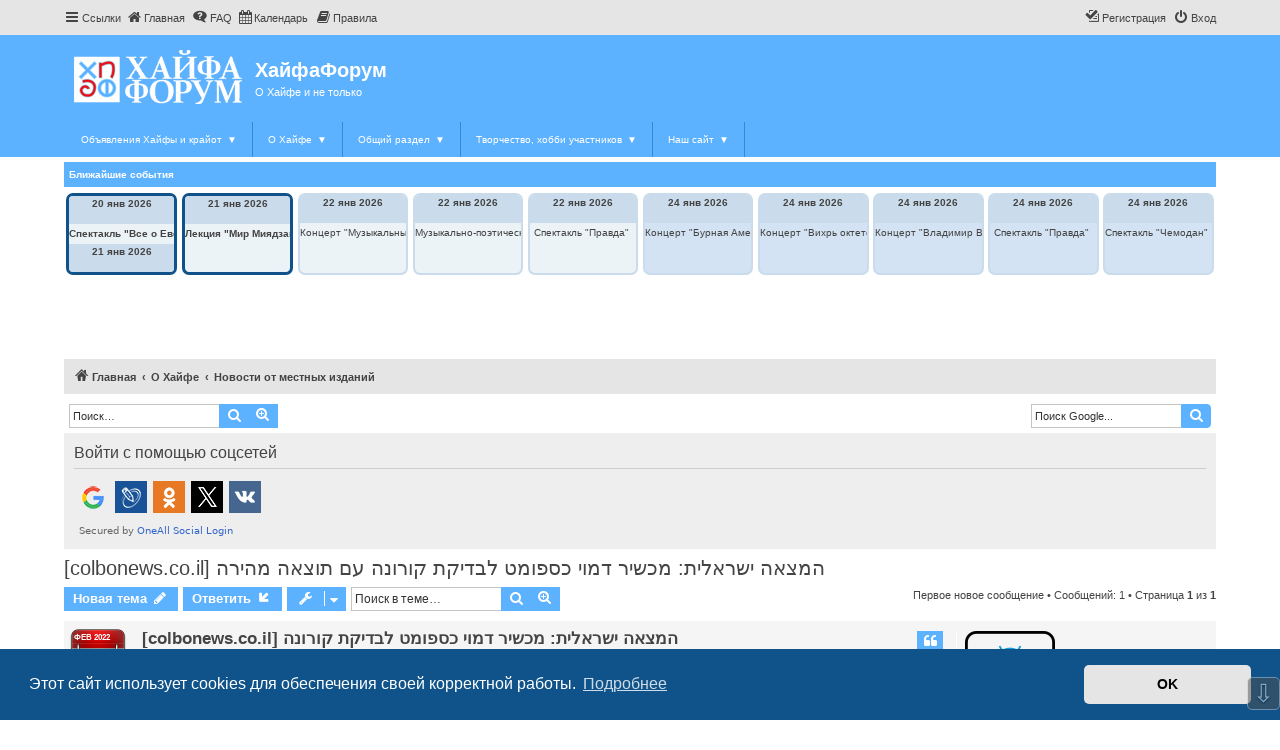

--- FILE ---
content_type: text/html; charset=UTF-8
request_url: https://haifaforum.com/viewtopic.php?t=4789
body_size: 31413
content:
<!DOCTYPE html>
<html dir="ltr" lang="ru">
<head>
<meta charset="utf-8" />
<meta http-equiv="X-UA-Compatible" content="IE=edge">
<meta name="viewport" content="width=device-width, initial-scale=1" />


<title>[colbonews.co.il] המצאה ישראלית: מכשיר דמוי כספומט לבדיקת קורונה עם תוצאה מהירה - ХайфаФорум</title>

	<link rel="alternate" type="application/atom+xml" title="Канал - ХайфаФорум" href="/feed?sid=be5a62b18a5aac56c354629c9d276556">	<link rel="alternate" type="application/atom+xml" title="Канал - Новости" href="/feed/news?sid=be5a62b18a5aac56c354629c9d276556">		<link rel="alternate" type="application/atom+xml" title="Канал - Новые темы" href="/feed/topics?sid=be5a62b18a5aac56c354629c9d276556">		<link rel="alternate" type="application/atom+xml" title="Канал - Форум - Новости от местных изданий" href="/feed/forum/255?sid=be5a62b18a5aac56c354629c9d276556">	<link rel="alternate" type="application/atom+xml" title="Канал - Тема - [colbonews.co.il] המצאה ישראלית: מכשיר דמוי כספומט לבדיקת קורונה עם תוצאה מהירה" href="/feed/topic/4789?sid=be5a62b18a5aac56c354629c9d276556">	
	<link rel="canonical" href="https://haifaforum.com/viewtopic.php?t=4789">

<!--
	phpBB style name: proflat
	Based on style:   prosilver (this is the default phpBB3 style)
	Original author:  Tom Beddard ( http://www.subBlue.com/ )
	Modified by:      Mazeltof ( http://www.mazeland.fr/ )
-->

<link href="./assets/css/font-awesome.min.css?assets_version=693" rel="stylesheet">
<link href="./styles/prosilver/theme/stylesheet.css?assets_version=693" rel="stylesheet">
<link href="./styles/proflat/theme/style_proflat.css?assets_version=693" rel="stylesheet">
<link href="./styles/proflat/theme/color_proflat.css?assets_version=693" rel="stylesheet">



	<link href="./assets/cookieconsent/cookieconsent.min.css?assets_version=693" rel="stylesheet">

<!--[if lte IE 9]>
	<link href="./styles/proflat/theme/tweaks.css?assets_version=693" rel="stylesheet">
<![endif]-->

<meta name="twitter:card" content="summary">
<meta property="og:locale" content="ru_RU">
<meta property="og:site_name" content="ХайфаФорум">
<meta property="og:url" content="https://haifaforum.com/viewtopic.php?t=4789">
<meta property="og:type" content="article">
<meta property="og:title" content="[colbonews.co.il] המצאה ישראלית: מכשיר דמוי כספומט לבדיקת קורונה עם תוצאה מהירה">
<meta property="og:description" content="חוקרים ומרצים בחוג לרפואת חירום במכללה האקדמית צפת נתנו חסות אקדמית להמצאה ישראלית לבדיקת קורונה המייתרת את הצורך בבדיקות PCR ואנטיגן. מדובר במבחן נשיפה פשוט…">
<meta property="og:image" content="https://haifaforum.com/images/sociallogo.png">
<meta property="article:published_time" content="2022-02-21T14:48:54+03:00">
<meta property="article:section" content="Новости от местных изданий">
<script type="application/ld+json">
{"@context":"http://schema.org","@type":"DiscussionForumPosting","@id":"https://haifaforum.com/viewtopic.php?t=4789","headline":"[colbonews.co.il] \u05d4\u05de\u05e6\u05d0\u05d4 \u05d9\u05e9\u05e8\u05d0\u05dc\u05d9\u05ea: \u05de\u05db\u05e9\u05d9\u05e8 \u05d3\u05de\u05d5\u05d9 \u05db\u05e1\u05e4\u05d5\u05de\u05d8 \u05dc\u05d1\u05d3\u05d9\u05e7\u05ea \u05e7\u05d5\u05e8\u05d5\u05e0\u05d4 \u05e2\u05dd \u05ea\u05d5\u05e6\u05d0\u05d4 \u05de\u05d4\u05d9\u05e8\u05d4","description":"\u05d7\u05d5\u05e7\u05e8\u05d9\u05dd \u05d5\u05de\u05e8\u05e6\u05d9\u05dd \u05d1\u05d7\u05d5\u05d2 \u05dc\u05e8\u05e4\u05d5\u05d0\u05ea \u05d7\u05d9\u05e8\u05d5\u05dd \u05d1\u05de\u05db\u05dc\u05dc\u05d4 \u05d4\u05d0\u05e7\u05d3\u05de\u05d9\u05ea \u05e6\u05e4\u05ea \u05e0\u05ea\u05e0\u05d5 \u05d7\u05e1\u05d5\u05ea \u05d0\u05e7\u05d3\u05de\u05d9\u05ea \u05dc\u05d4\u05de\u05e6\u05d0\u05d4 \u05d9\u05e9\u05e8\u05d0\u05dc\u05d9\u05ea \u05dc\u05d1\u05d3\u05d9\u05e7\u05ea \u05e7\u05d5\u05e8\u05d5\u05e0\u05d4 \u05d4\u05de\u05d9\u05d9\u05ea\u05e8\u05ea \u05d0\u05ea \u05d4\u05e6\u05d5\u05e8\u05da \u05d1\u05d1\u05d3\u05d9\u05e7\u05d5\u05ea PCR \u05d5\u05d0\u05e0\u05d8\u05d9\u05d2\u05df. \u05de\u05d3\u05d5\u05d1\u05e8 \u05d1\u05de\u05d1\u05d7\u05df \u05e0\u05e9\u05d9\u05e4\u05d4 \u05e4\u05e9\u05d5\u05d8\u2026","image":"https://haifaforum.com/images/sociallogo.png","author":{"@type":"Person","name":"\u0418\u043d\u0444\u043e\u0434\u0440\u043e\u0438\u0434"},"datePublished":"2022-02-21T14:48:54+03:00","publisher":{"@type":"Organization","name":"\u0425\u0430\u0439\u0444\u0430\u0424\u043e\u0440\u0443\u043c","url":"https://haifaforum.com","logo":{"@type":"ImageObject","url":"https://haifaforum.com/images/publisherlogo.png"}}}
</script>
<meta name="description" content="חוקרים ומרצים בחוג לרפואת חירום במכללה האקדמית צפת נתנו חסות אקדמית להמצאה ישראלית לבדיקת קורונה המייתרת את הצורך בבדיקות PCR ואנטיגן. מדובר במבחן נשיפה פשוט וחדש, שהוכח מדעית, ברמת דיוק של בדיקת PCR, המקצר את זמן ההמתנה לתוצאה לשתיים ורבע דקות בלבד..." />
			<meta name="MAS" content="Member Avatar & Status [MAS]=Dark❶ [dark1]" />
	<meta name="google-site-verification" content="" />
<style type="text/css">
    .mention {
        color: #0000ff;
    }
</style>	    <script type="text/javascript">
// <![CDATA[
function reactions(url)
{
	popup(url, 450, 450, 'reactions');
	return false;
}
// ]]>
</script>
	<link rel="shortcut icon" href="https://haifaforum.com/ext/tatiana5/favicon/favicon.ico" />
	
	
	<link rel="apple-touch-icon" href="https://haifaforum.com/ext/tatiana5/favicon/apple_touch_icon.png" />
				
	
		<style>
		.postbody img.postimage, .postbody a.fancybox {
			max-width: min(100%, 1000px);
			max-height: 1000px;
		}
	</style>
			
		
<link href="./ext/alfredoramos/imgur/styles/all/theme/css/common.css?assets_version=693" rel="stylesheet" media="screen" />
<link href="./ext/alfredoramos/imgur/styles/prosilver/theme/css/imgur.css?assets_version=693" rel="stylesheet" media="screen" />
<link href="./ext/alfredoramos/lazyload/styles/all/theme/css/common.css?assets_version=693" rel="stylesheet" media="screen" />
<link href="./ext/bb3mobi/lastpostavatar/styles/all/theme/lastpostavatar.css?assets_version=693" rel="stylesheet" media="screen" />
<link href="./ext/blitze/sitemaker/styles/all/theme/assets/sitemaker.min.css?assets_version=693" rel="stylesheet" media="screen" />
<link href="./ext/boardtalk/fixedmenu/styles/prosilver/theme/transparency.css?assets_version=693" rel="stylesheet" media="screen" />
<link href="./ext/dark1/memberavatarstatus/styles/all/theme/mas_header.css?assets_version=693" rel="stylesheet" media="screen" />
<link href="./ext/david63/disclaimer/styles/all/theme/disclaimer.css?assets_version=693" rel="stylesheet" media="screen" />
<link href="./ext/dmzx/memberprofileviews/styles/prosilver/theme/memberprofileviews.css?assets_version=693" rel="stylesheet" media="screen" />
<link href="./ext/dmzx/privatemessageinfo/styles/prosilver/theme/privatemessageinfo.css?assets_version=693" rel="stylesheet" media="screen" />
<link href="./ext/dmzx/progressbar/styles/prosilver/theme/progressbar.css?assets_version=693" rel="stylesheet" media="screen" />
<link href="./ext/dmzx/sinkship/styles/prosilver/theme/sinkship.css?assets_version=693" rel="stylesheet" media="screen" />
<link href="./ext/dmzx/statsonindex/styles/prosilver/theme/statistics.css?assets_version=693" rel="stylesheet" media="screen" />
<link href="./ext/dmzx/topicauthor/styles/all/theme/topicauthor.css?assets_version=693" rel="stylesheet" media="screen" />
<link href="./ext/dmzx/whovisitedthistopic/styles/prosilver/theme/whovisitedthistopic.css?assets_version=693" rel="stylesheet" media="screen" />
<link href="./ext/ernadoo/qte/styles/prosilver/theme/qte.css?assets_version=693" rel="stylesheet" media="screen" />
<link href="./ext/ger/magicogp/styles/prosilver/theme/magicogp.css?assets_version=693" rel="stylesheet" media="screen" />
<link href="./ext/hifikabin/googlesearch/styles/prosilver/theme/googlesearch.css?assets_version=693" rel="stylesheet" media="screen" />
<link href="./ext/hifikabin/navbarsearch/styles/prosilver/theme/navbarsearch.css?assets_version=693" rel="stylesheet" media="screen" />
<link href="./ext/hjw/calendar/styles/prosilver/theme/calendar.css?assets_version=693" rel="stylesheet" media="screen" />
<link href="./ext/kirk/betterpromptbbcodes/styles/prosilver/theme/better_prompt_bbcodes.css?assets_version=693" rel="stylesheet" media="screen" />
<link href="./ext/kirk/calendarinposting/styles/prosilver/theme/calendarinposting.css?assets_version=693" rel="stylesheet" media="screen" />
<link href="./ext/paul999/mention/styles/all/theme/mention.css?assets_version=693" rel="stylesheet" media="screen" />
<link href="./ext/paybas/breadcrumbmenu/styles/all/theme/breadcrumb-menu.css?assets_version=693" rel="stylesheet" media="screen" />
<link href="./ext/phpbb/collapsiblecategories/styles/proflat/theme/collapsiblecategories.css?assets_version=693" rel="stylesheet" media="screen" />
<link href="./ext/phpbb/pages/styles/prosilver/theme/pages_common.css?assets_version=693" rel="stylesheet" media="screen" />
<link href="./ext/phpbbes/scrolltoupdown/styles/all/theme/scrolltoupdown.css?assets_version=693" rel="stylesheet" media="screen" />
<link href="./ext/senky/massnotification/styles/all/theme/massnotification.css?assets_version=693" rel="stylesheet" media="screen" />
<link href="./ext/senky/removesubjectfromreplies/styles/prosilver/theme/removesubjectfromreplies.css?assets_version=693" rel="stylesheet" media="screen" />
<link href="./ext/sheer/postbookmark/styles/prosilver/theme/post_bookmarks.css?assets_version=693" rel="stylesheet" media="screen" />
<link href="./ext/steve/postreactions/styles/prosilver/theme/reactions.css?assets_version=693" rel="stylesheet" media="screen" />
<link href="./ext/tatiana5/imgsliders/styles/all/theme/jquery.fancybox.min.css?assets_version=693" rel="stylesheet" media="screen" />
<link href="./ext/threedi/notebbcode/styles/all/theme/prime_bbcode_note.css?assets_version=693" rel="stylesheet" media="screen" />
<link href="./ext/vse/abbc3/styles/all/theme/abbc3_common.min.css?assets_version=693" rel="stylesheet" media="screen" />
<link href="./ext/sheer/find_by_date/styles/prosilver/theme/jquery-ui.css?assets_version=693" rel="stylesheet" media="screen" />
<link href="./ext/sheer/find_by_date/styles/prosilver/theme/find_by_date.css?assets_version=693" rel="stylesheet" media="screen" />
<link href="./ext/phpbb/ads/styles/all/theme/phpbbads.css?assets_version=693" rel="stylesheet" media="screen" />
<link href="./ext/ger/livetopicupdate/styles/prosilver/theme/livetopicupdate.css?assets_version=693" rel="stylesheet" media="screen" />
<link href="./ext/ger/modernquote/styles/prosilver/theme/modernquote.css?assets_version=693" rel="stylesheet" media="screen" />
<link href="./ext/vse/topicpreview/styles/all/theme/light.css?assets_version=693" rel="stylesheet" media="screen" />


	<script src="https://haifaforum.com/assets/javascript/jquery.min.js?assets_version=693"></script>
 
		<!-- OneAll Social Login : http://www.oneall.com //-->
		<script type="text/javascript">
			// <![CDATA[		
				(function () {
					var oa = document.createElement('script'); oa.type = 'text/javascript'; 
					oa.async = true; oa.src = '//haifaforumcom.api.oneall.com/socialize/library.js';
					var s = document.getElementsByTagName('script')[0]; s.parentNode.insertBefore(oa, s);
				})();
			// ]]>
		</script>
<!-- Yandex.Metrika counter -->
<script type="text/javascript" >
   (function(m,e,t,r,i,k,a){m[i]=m[i]||function(){(m[i].a=m[i].a||[]).push(arguments)};
   m[i].l=1*new Date();k=e.createElement(t),a=e.getElementsByTagName(t)[0],k.async=1,k.src=r,a.parentNode.insertBefore(k,a)})
   (window, document, "script", "https://mc.yandex.ru/metrika/tag.js", "ym");

   ym(54390235, "init", {
        clickmap:true,
        trackLinks:true,
        accurateTrackBounce:true,
        webvisor:true
   });
</script>
<noscript><div><img src="https://mc.yandex.ru/watch/54390235" style="position:absolute; left:-9999px;" alt="" /></div></noscript>
<!-- /Yandex.Metrika counter -->
<script>
	(function(i,s,o,g,r,a,m){i['GoogleAnalyticsObject']=r;i[r]=i[r]||function(){
	(i[r].q=i[r].q||[]).push(arguments)},i[r].l=1*new Date();a=s.createElement(o),
	m=s.getElementsByTagName(o)[0];a.async=1;a.src=g;m.parentNode.insertBefore(a,m)
	})(window,document,'script','//www.google-analytics.com/analytics.js','ga');

	ga('create', 'UA-143589272-1', 'auto');
	ga('send', 'pageview');
</script>

</head>
<body id="phpbb" class="nojs notouch section-viewtopic ltr ">

	<div id="info_note" onmouseover="show_note();" onmouseout="hide_note();"></div>

	<a id="top" class="top-anchor" accesskey="t"></a>
	<div id="page-header">
		<div class="navbar" role="navigation">
	<div class="navbar-container">
	<div class="inner">

	<ul id="nav-main" class="nav-main linklist" role="menubar">

		<li id="quick-links" class="quick-links dropdown-container responsive-menu" data-skip-responsive="true">
			<a href="#" class="dropdown-trigger">
				<i class="icon fa-bars fa-fw" aria-hidden="true"></i><span>Ссылки</span>
			</a>
			<div class="dropdown">
				<div class="pointer"><div class="pointer-inner"></div></div>
				<ul class="dropdown-contents" role="menu">
						
											<li class="separator"></li>
																									<li>
								<a href="./search.php?search_id=unreadposts&amp;sid=be5a62b18a5aac56c354629c9d276556" role="menuitem">
									<i class="icon fa-file-o fa-fw icon-red" aria-hidden="true"></i><span>Непрочитанные сообщения</span>
								</a>
							</li>
													<li>
								<a href="./search.php?search_id=unanswered&amp;sid=be5a62b18a5aac56c354629c9d276556" role="menuitem">
									<i class="icon fa-file-o fa-fw icon-gray" aria-hidden="true"></i><span>Темы без ответов</span>
								</a>
							</li>
							<li>
								<a href="./search.php?search_id=active_topics&amp;sid=be5a62b18a5aac56c354629c9d276556" role="menuitem">
									<i class="icon fa-file-o fa-fw icon-blue" aria-hidden="true"></i><span>Активные темы</span>
								</a>
							</li>
							<li class="separator"></li>
							<li>
								<a href="./search.php?sid=be5a62b18a5aac56c354629c9d276556" role="menuitem">
									<i class="icon fa-search fa-fw" aria-hidden="true"></i><span>Поиск</span>
								</a>
							</li>
					
										<li class="separator"></li>

									</ul>
			</div>
		</li>

								<li data-last-responsive="true">
				<a href="." title="" role="menuitem" >
				<i class="icon fa-home fa-fw" aria-hidden="true"></i><span>Главная</span>
				</a>
			</li>
					<li data-skip-responsive="true">
			<a href="/faqpage?sid=be5a62b18a5aac56c354629c9d276556" rel="help" title="Часто задаваемые вопросы" role="menuitem">
				<i class="icon fa-question-circle fa-fw" aria-hidden="true"></i><span>FAQ</span>
			</a>
		</li>
						<li data-last-responsive="true">
			<a href="/calendar/?sid=be5a62b18a5aac56c354629c9d276556" title="Календарь" role="menuitem">
				<i class="icon fa-calendar" aria-hidden="true"></i><span>Календарь</span>
			</a>
		</li>
			<li data-last-responsive="true">
		<a href="/rules?sid=be5a62b18a5aac56c354629c9d276556" rel="help" title="Просмотреть Правила этой конференции" role="menuitem">
			<i class="icon fa-book fa-fw" aria-hidden="true"></i><span>Правила</span>
		</a>
	</li>
				
			<li class="rightside"  data-skip-responsive="true">
			<a href="./ucp.php?mode=login&amp;sid=be5a62b18a5aac56c354629c9d276556&amp;redirect=.%2Fviewtopic.php%3Ft%3D4789%26sid%3Dbe5a62b18a5aac56c354629c9d276556" title="Вход" accesskey="x" role="menuitem">
				<i class="icon fa-power-off fa-fw" aria-hidden="true"></i><span>Вход</span>
			</a>
		</li>
					<li class="rightside" data-skip-responsive="true">
				<a href="./ucp.php?mode=register&amp;sid=be5a62b18a5aac56c354629c9d276556" role="menuitem">
					<i class="icon fa-pencil-square-o  fa-fw" aria-hidden="true"></i><span>Регистрация</span>
				</a>
			</li>
						</ul>
	</div>
	</div>
</div>		<div class="headerbar" role="banner">
		<div class="headerbar-container">
		<progress class="readingProgressbar" data-height="5"	data-position="0" data-foreground="#2e1fff" data-background="#" value="0"></progress>
			<div class="inner">

			<div id="site-description" class="site-description">
				<a id="logo" class="logo" href="./index.php?sid=be5a62b18a5aac56c354629c9d276556" title="Главная"><span class="site_logo"></span></a>
				<h1><a href="/" title="Главная" style="text-decoration:none; color:white;">ХайфаФорум</a></h1>
				<p>О Хайфе и не только</p>
				<p class="skiplink"><a href="#start_here">Пропустить</a></p>
			</div>

									
			</div>
			<nav class="forumbg sm-menu">
	<label for="sm-tm" class="sm-toggle-menu">Навигация <span class="drop-icon">&#9660;</span></label>
	<input type="checkbox" class="sm-tm" id="sm-tm">
	<ul class="main-menu sm-clearfix">
									<li>
			<a href="https://haifaforum.com/viewforum.php?f=1&sid=be5a62b18a5aac56c354629c9d276556">
				<i class="fa-fw" aria-hidden="true"></i>
				Объявления Хайфы и крайот<span class="drop-icon">&#9660;</span>			</a>
								<label title="Переключить выпадающий" class="drop-icon" for="sm2">&#9660;</label>
			<input type="checkbox" id="sm2">
			<ul class="sub-menu">
				<li>
			<a href="https://haifaforum.com/viewforum.php?f=2&sid=be5a62b18a5aac56c354629c9d276556">
				<i class="fa-fw" aria-hidden="true"></i>
				Одежда и обувь<span class="drop-icon">&#9654;</span>			</a>
								<label title="Переключить выпадающий" class="drop-icon" for="sm3">&#9660;</label>
			<input type="checkbox" id="sm3">
			<ul class="sub-menu">
				<li>
			<a href="https://haifaforum.com/viewforum.php?f=37&sid=be5a62b18a5aac56c354629c9d276556">
				<i class="fa-fw" aria-hidden="true"></i>
				Женская<span class="drop-icon">&#9654;</span>			</a>
								<label title="Переключить выпадающий" class="drop-icon" for="sm4">&#9660;</label>
			<input type="checkbox" id="sm4">
			<ul class="sub-menu">
				<li>
			<a href="https://haifaforum.com/viewforum.php?f=40&sid=be5a62b18a5aac56c354629c9d276556">
				<i class="fa-fw" aria-hidden="true"></i>
				Основная одежда			</a>
				</li>
											<li>
			<a href="https://haifaforum.com/viewforum.php?f=41&sid=be5a62b18a5aac56c354629c9d276556">
				<i class="fa-fw" aria-hidden="true"></i>
				Верхняя одежда			</a>
				</li>
											<li>
			<a href="https://haifaforum.com/viewforum.php?f=42&sid=be5a62b18a5aac56c354629c9d276556">
				<i class="fa-fw" aria-hidden="true"></i>
				Нижнее белье, носки, купальники			</a>
				</li>
											<li>
			<a href="https://haifaforum.com/viewforum.php?f=43&sid=be5a62b18a5aac56c354629c9d276556">
				<i class="fa-fw" aria-hidden="true"></i>
				Головные уборы, шарфы, перчатки			</a>
				</li>
											<li>
			<a href="https://haifaforum.com/viewforum.php?f=44&sid=be5a62b18a5aac56c354629c9d276556">
				<i class="fa-fw" aria-hidden="true"></i>
				Спортивная, рабочая одежда, халаты			</a>
				</li>
											<li>
			<a href="https://haifaforum.com/viewforum.php?f=45&sid=be5a62b18a5aac56c354629c9d276556">
				<i class="fa-fw" aria-hidden="true"></i>
				Одежда для беременных			</a>
				</li>
											<li>
			<a href="https://haifaforum.com/viewforum.php?f=46&sid=be5a62b18a5aac56c354629c9d276556">
				<i class="fa-fw" aria-hidden="true"></i>
				Свадебная одежда			</a>
				</li>
											<li>
			<a href="https://haifaforum.com/viewforum.php?f=47&sid=be5a62b18a5aac56c354629c9d276556">
				<i class="fa-fw" aria-hidden="true"></i>
				Обувь			</a>
				</li>
										</ul>
		</li>
						<li>
			<a href="https://haifaforum.com/viewforum.php?f=38&sid=be5a62b18a5aac56c354629c9d276556">
				<i class="fa-fw" aria-hidden="true"></i>
				Мужская<span class="drop-icon">&#9654;</span>			</a>
								<label title="Переключить выпадающий" class="drop-icon" for="sm13">&#9660;</label>
			<input type="checkbox" id="sm13">
			<ul class="sub-menu">
				<li>
			<a href="https://haifaforum.com/viewforum.php?f=48&sid=be5a62b18a5aac56c354629c9d276556">
				<i class="fa-fw" aria-hidden="true"></i>
				Основная одежда			</a>
				</li>
											<li>
			<a href="https://haifaforum.com/viewforum.php?f=49&sid=be5a62b18a5aac56c354629c9d276556">
				<i class="fa-fw" aria-hidden="true"></i>
				Верхняя одежда			</a>
				</li>
											<li>
			<a href="https://haifaforum.com/viewforum.php?f=50&sid=be5a62b18a5aac56c354629c9d276556">
				<i class="fa-fw" aria-hidden="true"></i>
				Нижнее бельё, носки			</a>
				</li>
											<li>
			<a href="https://haifaforum.com/viewforum.php?f=51&sid=be5a62b18a5aac56c354629c9d276556">
				<i class="fa-fw" aria-hidden="true"></i>
				Головные уборы, шарфы, перчатки			</a>
				</li>
											<li>
			<a href="https://haifaforum.com/viewforum.php?f=52&sid=be5a62b18a5aac56c354629c9d276556">
				<i class="fa-fw" aria-hidden="true"></i>
				Спортивная, рабочая одежда, халаты			</a>
				</li>
											<li>
			<a href="https://haifaforum.com/viewforum.php?f=53&sid=be5a62b18a5aac56c354629c9d276556">
				<i class="fa-fw" aria-hidden="true"></i>
				Обувь			</a>
				</li>
										</ul>
		</li>
						<li>
			<a href="https://haifaforum.com/viewforum.php?f=39&sid=be5a62b18a5aac56c354629c9d276556">
				<i class="fa-fw" aria-hidden="true"></i>
				Детская<span class="drop-icon">&#9654;</span>			</a>
								<label title="Переключить выпадающий" class="drop-icon" for="sm20">&#9660;</label>
			<input type="checkbox" id="sm20">
			<ul class="sub-menu">
				<li>
			<a href="https://haifaforum.com/viewforum.php?f=54&sid=be5a62b18a5aac56c354629c9d276556">
				<i class="fa-fw" aria-hidden="true"></i>
				Одежда для девочек			</a>
				</li>
											<li>
			<a href="https://haifaforum.com/viewforum.php?f=55&sid=be5a62b18a5aac56c354629c9d276556">
				<i class="fa-fw" aria-hidden="true"></i>
				Одежда для мальчиков			</a>
				</li>
											<li>
			<a href="https://haifaforum.com/viewforum.php?f=56&sid=be5a62b18a5aac56c354629c9d276556">
				<i class="fa-fw" aria-hidden="true"></i>
				Универсальная одежда			</a>
				</li>
											<li>
			<a href="https://haifaforum.com/viewforum.php?f=57&sid=be5a62b18a5aac56c354629c9d276556">
				<i class="fa-fw" aria-hidden="true"></i>
				Обувь для девочек			</a>
				</li>
											<li>
			<a href="https://haifaforum.com/viewforum.php?f=58&sid=be5a62b18a5aac56c354629c9d276556">
				<i class="fa-fw" aria-hidden="true"></i>
				Обувь для мальчиков			</a>
				</li>
											<li>
			<a href="https://haifaforum.com/viewforum.php?f=59&sid=be5a62b18a5aac56c354629c9d276556">
				<i class="fa-fw" aria-hidden="true"></i>
				Универсальная обувь			</a>
				</li>
											<li>
			<a href="https://haifaforum.com/viewforum.php?f=266&sid=be5a62b18a5aac56c354629c9d276556">
				<i class="fa-fw" aria-hidden="true"></i>
				Prodam_il			</a>
				</li>
										</ul>
		</li>
					</ul>
		</li>
						<li>
			<a href="https://haifaforum.com/viewforum.php?f=7&sid=be5a62b18a5aac56c354629c9d276556">
				<i class="fa-fw" aria-hidden="true"></i>
				Украшения, наручные часы			</a>
				</li>
											<li>
			<a href="https://haifaforum.com/viewforum.php?f=8&sid=be5a62b18a5aac56c354629c9d276556">
				<i class="fa-fw" aria-hidden="true"></i>
				Косметика, парфюмерия			</a>
				</li>
											<li>
			<a href="https://haifaforum.com/viewforum.php?f=9&sid=be5a62b18a5aac56c354629c9d276556">
				<i class="fa-fw" aria-hidden="true"></i>
				Аптека			</a>
				</li>
											<li>
			<a href="https://haifaforum.com/viewforum.php?f=10&sid=be5a62b18a5aac56c354629c9d276556">
				<i class="fa-fw" aria-hidden="true"></i>
				Сумки, рюкзаки, тележки			</a>
				</li>
											<li>
			<a href="https://haifaforum.com/viewforum.php?f=11&sid=be5a62b18a5aac56c354629c9d276556">
				<i class="fa-fw" aria-hidden="true"></i>
				Детям<span class="drop-icon">&#9654;</span>			</a>
								<label title="Переключить выпадающий" class="drop-icon" for="sm32">&#9660;</label>
			<input type="checkbox" id="sm32">
			<ul class="sub-menu">
				<li>
			<a href="https://haifaforum.com/viewforum.php?f=60&sid=be5a62b18a5aac56c354629c9d276556">
				<i class="fa-fw" aria-hidden="true"></i>
				Мебель			</a>
				</li>
											<li>
			<a href="https://haifaforum.com/viewforum.php?f=61&sid=be5a62b18a5aac56c354629c9d276556">
				<i class="fa-fw" aria-hidden="true"></i>
				Коляски, автокресла			</a>
				</li>
											<li>
			<a href="https://haifaforum.com/viewforum.php?f=62&sid=be5a62b18a5aac56c354629c9d276556">
				<i class="fa-fw" aria-hidden="true"></i>
				Для кормления			</a>
				</li>
											<li>
			<a href="https://haifaforum.com/viewforum.php?f=63&sid=be5a62b18a5aac56c354629c9d276556">
				<i class="fa-fw" aria-hidden="true"></i>
				Для купания, туалета, плавания			</a>
				</li>
											<li>
			<a href="https://haifaforum.com/viewforum.php?f=64&sid=be5a62b18a5aac56c354629c9d276556">
				<i class="fa-fw" aria-hidden="true"></i>
				Матрасы, подушки, постельное бельё			</a>
				</li>
											<li>
			<a href="https://haifaforum.com/viewforum.php?f=65&sid=be5a62b18a5aac56c354629c9d276556">
				<i class="fa-fw" aria-hidden="true"></i>
				Велосипеды, самокаты			</a>
				</li>
											<li>
			<a href="https://haifaforum.com/viewforum.php?f=66&sid=be5a62b18a5aac56c354629c9d276556">
				<i class="fa-fw" aria-hidden="true"></i>
				Игрушки			</a>
				</li>
										</ul>
		</li>
						<li>
			<a href="https://haifaforum.com/viewforum.php?f=12&sid=be5a62b18a5aac56c354629c9d276556">
				<i class="fa-fw" aria-hidden="true"></i>
				Хозяйство<span class="drop-icon">&#9654;</span>			</a>
								<label title="Переключить выпадающий" class="drop-icon" for="sm40">&#9660;</label>
			<input type="checkbox" id="sm40">
			<ul class="sub-menu">
				<li>
			<a href="https://haifaforum.com/viewforum.php?f=67&sid=be5a62b18a5aac56c354629c9d276556">
				<i class="fa-fw" aria-hidden="true"></i>
				Тара, упаковочные материалы			</a>
				</li>
											<li>
			<a href="https://haifaforum.com/viewforum.php?f=68&sid=be5a62b18a5aac56c354629c9d276556">
				<i class="fa-fw" aria-hidden="true"></i>
				Строительство и ремонт<span class="drop-icon">&#9654;</span>			</a>
								<label title="Переключить выпадающий" class="drop-icon" for="sm42">&#9660;</label>
			<input type="checkbox" id="sm42">
			<ul class="sub-menu">
				<li>
			<a href="https://haifaforum.com/viewforum.php?f=69&sid=be5a62b18a5aac56c354629c9d276556">
				<i class="fa-fw" aria-hidden="true"></i>
				Стройматериалы			</a>
				</li>
											<li>
			<a href="https://haifaforum.com/viewforum.php?f=70&sid=be5a62b18a5aac56c354629c9d276556">
				<i class="fa-fw" aria-hidden="true"></i>
				Строительное оборудование, инвентарь			</a>
				</li>
											<li>
			<a href="https://haifaforum.com/viewforum.php?f=71&sid=be5a62b18a5aac56c354629c9d276556">
				<i class="fa-fw" aria-hidden="true"></i>
				Окна, двери			</a>
				</li>
											<li>
			<a href="https://haifaforum.com/viewforum.php?f=72&sid=be5a62b18a5aac56c354629c9d276556">
				<i class="fa-fw" aria-hidden="true"></i>
				Сантехника			</a>
				</li>
											<li>
			<a href="https://haifaforum.com/viewforum.php?f=73&sid=be5a62b18a5aac56c354629c9d276556">
				<i class="fa-fw" aria-hidden="true"></i>
				Электрическое оборудование, провода			</a>
				</li>
										</ul>
		</li>
						<li>
			<a href="https://haifaforum.com/viewforum.php?f=74&sid=be5a62b18a5aac56c354629c9d276556">
				<i class="fa-fw" aria-hidden="true"></i>
				Инструмент<span class="drop-icon">&#9654;</span>			</a>
								<label title="Переключить выпадающий" class="drop-icon" for="sm48">&#9660;</label>
			<input type="checkbox" id="sm48">
			<ul class="sub-menu">
				<li>
			<a href="https://haifaforum.com/viewforum.php?f=75&sid=be5a62b18a5aac56c354629c9d276556">
				<i class="fa-fw" aria-hidden="true"></i>
				Механический			</a>
				</li>
											<li>
			<a href="https://haifaforum.com/viewforum.php?f=76&sid=be5a62b18a5aac56c354629c9d276556">
				<i class="fa-fw" aria-hidden="true"></i>
				Электрический			</a>
				</li>
											<li>
			<a href="https://haifaforum.com/viewforum.php?f=77&sid=be5a62b18a5aac56c354629c9d276556">
				<i class="fa-fw" aria-hidden="true"></i>
				Измерительный			</a>
				</li>
										</ul>
		</li>
						<li>
			<a href="https://haifaforum.com/viewforum.php?f=78&sid=be5a62b18a5aac56c354629c9d276556">
				<i class="fa-fw" aria-hidden="true"></i>
				Спецодежда, средства защиты			</a>
				</li>
											<li>
			<a href="https://haifaforum.com/viewforum.php?f=79&sid=be5a62b18a5aac56c354629c9d276556">
				<i class="fa-fw" aria-hidden="true"></i>
				Для сада и огорода			</a>
				</li>
											<li>
			<a href="https://haifaforum.com/viewforum.php?f=80&sid=be5a62b18a5aac56c354629c9d276556">
				<i class="fa-fw" aria-hidden="true"></i>
				Для туризма, отдыха на природе			</a>
				</li>
											<li>
			<a href="https://haifaforum.com/viewforum.php?f=81&sid=be5a62b18a5aac56c354629c9d276556">
				<i class="fa-fw" aria-hidden="true"></i>
				Спортивный инвентарь			</a>
				</li>
											<li>
			<a href="https://haifaforum.com/viewforum.php?f=82&sid=be5a62b18a5aac56c354629c9d276556">
				<i class="fa-fw" aria-hidden="true"></i>
				Крепёжные элементы			</a>
				</li>
										</ul>
		</li>
						<li>
			<a href="https://haifaforum.com/viewforum.php?f=13&sid=be5a62b18a5aac56c354629c9d276556">
				<i class="fa-fw" aria-hidden="true"></i>
				Быт<span class="drop-icon">&#9654;</span>			</a>
								<label title="Переключить выпадающий" class="drop-icon" for="sm57">&#9660;</label>
			<input type="checkbox" id="sm57">
			<ul class="sub-menu">
				<li>
			<a href="https://haifaforum.com/viewforum.php?f=83&sid=be5a62b18a5aac56c354629c9d276556">
				<i class="fa-fw" aria-hidden="true"></i>
				Бытовая техника			</a>
				</li>
											<li>
			<a href="https://haifaforum.com/viewforum.php?f=84&sid=be5a62b18a5aac56c354629c9d276556">
				<i class="fa-fw" aria-hidden="true"></i>
				Аккумуляторы, зарядные устройства			</a>
				</li>
											<li>
			<a href="https://haifaforum.com/viewforum.php?f=85&sid=be5a62b18a5aac56c354629c9d276556">
				<i class="fa-fw" aria-hidden="true"></i>
				Ткани, материалы для шитья, вязания			</a>
				</li>
											<li>
			<a href="https://haifaforum.com/viewforum.php?f=86&sid=be5a62b18a5aac56c354629c9d276556">
				<i class="fa-fw" aria-hidden="true"></i>
				Постель, полотенца, скатерти			</a>
				</li>
											<li>
			<a href="https://haifaforum.com/viewforum.php?f=87&sid=be5a62b18a5aac56c354629c9d276556">
				<i class="fa-fw" aria-hidden="true"></i>
				Для окон			</a>
				</li>
											<li>
			<a href="https://haifaforum.com/viewforum.php?f=88&sid=be5a62b18a5aac56c354629c9d276556">
				<i class="fa-fw" aria-hidden="true"></i>
				Ковры, дорожки			</a>
				</li>
											<li>
			<a href="https://haifaforum.com/viewforum.php?f=89&sid=be5a62b18a5aac56c354629c9d276556">
				<i class="fa-fw" aria-hidden="true"></i>
				Освещение			</a>
				</li>
											<li>
			<a href="https://haifaforum.com/viewforum.php?f=90&sid=be5a62b18a5aac56c354629c9d276556">
				<i class="fa-fw" aria-hidden="true"></i>
				Кухонная посуда и утварь			</a>
				</li>
											<li>
			<a href="https://haifaforum.com/viewforum.php?f=91&sid=be5a62b18a5aac56c354629c9d276556">
				<i class="fa-fw" aria-hidden="true"></i>
				Часы, будильники			</a>
				</li>
											<li>
			<a href="https://haifaforum.com/viewforum.php?f=92&sid=be5a62b18a5aac56c354629c9d276556">
				<i class="fa-fw" aria-hidden="true"></i>
				Бытовая химия			</a>
				</li>
											<li>
			<a href="https://haifaforum.com/viewforum.php?f=93&sid=be5a62b18a5aac56c354629c9d276556">
				<i class="fa-fw" aria-hidden="true"></i>
				Праздничные аксессуары			</a>
				</li>
										</ul>
		</li>
						<li>
			<a href="https://haifaforum.com/viewforum.php?f=14&sid=be5a62b18a5aac56c354629c9d276556">
				<i class="fa-fw" aria-hidden="true"></i>
				Мебель<span class="drop-icon">&#9654;</span>			</a>
								<label title="Переключить выпадающий" class="drop-icon" for="sm69">&#9660;</label>
			<input type="checkbox" id="sm69">
			<ul class="sub-menu">
				<li>
			<a href="https://haifaforum.com/viewforum.php?f=265&sid=be5a62b18a5aac56c354629c9d276556">
				<i class="fa-fw" aria-hidden="true"></i>
				Prodam_il			</a>
				</li>
										</ul>
		</li>
						<li>
			<a href="https://haifaforum.com/viewforum.php?f=15&sid=be5a62b18a5aac56c354629c9d276556">
				<i class="fa-fw" aria-hidden="true"></i>
				Интерьер<span class="drop-icon">&#9654;</span>			</a>
								<label title="Переключить выпадающий" class="drop-icon" for="sm71">&#9660;</label>
			<input type="checkbox" id="sm71">
			<ul class="sub-menu">
				<li>
			<a href="https://haifaforum.com/viewforum.php?f=94&sid=be5a62b18a5aac56c354629c9d276556">
				<i class="fa-fw" aria-hidden="true"></i>
				Антиквариат			</a>
				</li>
											<li>
			<a href="https://haifaforum.com/viewforum.php?f=95&sid=be5a62b18a5aac56c354629c9d276556">
				<i class="fa-fw" aria-hidden="true"></i>
				Картины, статуэтки			</a>
				</li>
											<li>
			<a href="https://haifaforum.com/viewforum.php?f=96&sid=be5a62b18a5aac56c354629c9d276556">
				<i class="fa-fw" aria-hidden="true"></i>
				Вазы			</a>
				</li>
											<li>
			<a href="https://haifaforum.com/viewforum.php?f=97&sid=be5a62b18a5aac56c354629c9d276556">
				<i class="fa-fw" aria-hidden="true"></i>
				Сувениры			</a>
				</li>
											<li>
			<a href="https://haifaforum.com/viewforum.php?f=98&sid=be5a62b18a5aac56c354629c9d276556">
				<i class="fa-fw" aria-hidden="true"></i>
				Модели			</a>
				</li>
										</ul>
		</li>
						<li>
			<a href="https://haifaforum.com/viewforum.php?f=16&sid=be5a62b18a5aac56c354629c9d276556">
				<i class="fa-fw" aria-hidden="true"></i>
				Книги, диски, кассеты			</a>
				</li>
											<li>
			<a href="https://haifaforum.com/viewforum.php?f=17&sid=be5a62b18a5aac56c354629c9d276556">
				<i class="fa-fw" aria-hidden="true"></i>
				Видеотехника<span class="drop-icon">&#9654;</span>			</a>
								<label title="Переключить выпадающий" class="drop-icon" for="sm78">&#9660;</label>
			<input type="checkbox" id="sm78">
			<ul class="sub-menu">
				<li>
			<a href="https://haifaforum.com/viewforum.php?f=99&sid=be5a62b18a5aac56c354629c9d276556">
				<i class="fa-fw" aria-hidden="true"></i>
				Телевизоры			</a>
				</li>
											<li>
			<a href="https://haifaforum.com/viewforum.php?f=100&sid=be5a62b18a5aac56c354629c9d276556">
				<i class="fa-fw" aria-hidden="true"></i>
				Плееры, приставки			</a>
				</li>
										</ul>
		</li>
						<li>
			<a href="https://haifaforum.com/viewforum.php?f=18&sid=be5a62b18a5aac56c354629c9d276556">
				<i class="fa-fw" aria-hidden="true"></i>
				Аудиотехника<span class="drop-icon">&#9654;</span>			</a>
								<label title="Переключить выпадающий" class="drop-icon" for="sm81">&#9660;</label>
			<input type="checkbox" id="sm81">
			<ul class="sub-menu">
				<li>
			<a href="https://haifaforum.com/viewforum.php?f=101&sid=be5a62b18a5aac56c354629c9d276556">
				<i class="fa-fw" aria-hidden="true"></i>
				Магнитофоны, плееры, наушники			</a>
				</li>
											<li>
			<a href="https://haifaforum.com/viewforum.php?f=102&sid=be5a62b18a5aac56c354629c9d276556">
				<i class="fa-fw" aria-hidden="true"></i>
				Колонки, усилители, микрофоны			</a>
				</li>
											<li>
			<a href="https://haifaforum.com/viewforum.php?f=103&sid=be5a62b18a5aac56c354629c9d276556">
				<i class="fa-fw" aria-hidden="true"></i>
				Аудиоаксессуары			</a>
				</li>
											<li>
			<a href="https://haifaforum.com/viewforum.php?f=104&sid=be5a62b18a5aac56c354629c9d276556">
				<i class="fa-fw" aria-hidden="true"></i>
				Музыкальные инструменты			</a>
				</li>
										</ul>
		</li>
						<li>
			<a href="https://haifaforum.com/viewforum.php?f=19&sid=be5a62b18a5aac56c354629c9d276556">
				<i class="fa-fw" aria-hidden="true"></i>
				Фототехника<span class="drop-icon">&#9654;</span>			</a>
								<label title="Переключить выпадающий" class="drop-icon" for="sm86">&#9660;</label>
			<input type="checkbox" id="sm86">
			<ul class="sub-menu">
				<li>
			<a href="https://haifaforum.com/viewforum.php?f=105&sid=be5a62b18a5aac56c354629c9d276556">
				<i class="fa-fw" aria-hidden="true"></i>
				Фотоаппараты			</a>
				</li>
											<li>
			<a href="https://haifaforum.com/viewforum.php?f=106&sid=be5a62b18a5aac56c354629c9d276556">
				<i class="fa-fw" aria-hidden="true"></i>
				Комплектующие, аксессуары, материалы			</a>
				</li>
										</ul>
		</li>
						<li>
			<a href="https://haifaforum.com/viewforum.php?f=20&sid=be5a62b18a5aac56c354629c9d276556">
				<i class="fa-fw" aria-hidden="true"></i>
				Телефоны<span class="drop-icon">&#9654;</span>			</a>
								<label title="Переключить выпадающий" class="drop-icon" for="sm89">&#9660;</label>
			<input type="checkbox" id="sm89">
			<ul class="sub-menu">
				<li>
			<a href="https://haifaforum.com/viewforum.php?f=107&sid=be5a62b18a5aac56c354629c9d276556">
				<i class="fa-fw" aria-hidden="true"></i>
				Стационарные, радиотелефоны			</a>
				</li>
											<li>
			<a href="https://haifaforum.com/viewforum.php?f=108&sid=be5a62b18a5aac56c354629c9d276556">
				<i class="fa-fw" aria-hidden="true"></i>
				Мобильные			</a>
				</li>
											<li>
			<a href="https://haifaforum.com/viewforum.php?f=109&sid=be5a62b18a5aac56c354629c9d276556">
				<i class="fa-fw" aria-hidden="true"></i>
				Зарядные устройства, аксессуары			</a>
				</li>
										</ul>
		</li>
						<li>
			<a href="https://haifaforum.com/viewforum.php?f=21&sid=be5a62b18a5aac56c354629c9d276556">
				<i class="fa-fw" aria-hidden="true"></i>
				Электроника<span class="drop-icon">&#9654;</span>			</a>
								<label title="Переключить выпадающий" class="drop-icon" for="sm93">&#9660;</label>
			<input type="checkbox" id="sm93">
			<ul class="sub-menu">
				<li>
			<a href="https://haifaforum.com/viewforum.php?f=110&sid=be5a62b18a5aac56c354629c9d276556">
				<i class="fa-fw" aria-hidden="true"></i>
				Компьютеры, ноутбуки, комплектующие			</a>
				</li>
											<li>
			<a href="https://haifaforum.com/viewforum.php?f=111&sid=be5a62b18a5aac56c354629c9d276556">
				<i class="fa-fw" aria-hidden="true"></i>
				Планшеты, электронные книги			</a>
				</li>
											<li>
			<a href="https://haifaforum.com/viewforum.php?f=112&sid=be5a62b18a5aac56c354629c9d276556">
				<i class="fa-fw" aria-hidden="true"></i>
				Сетевое оборудование			</a>
				</li>
											<li>
			<a href="https://haifaforum.com/viewforum.php?f=113&sid=be5a62b18a5aac56c354629c9d276556">
				<i class="fa-fw" aria-hidden="true"></i>
				Носители информации			</a>
				</li>
											<li>
			<a href="https://haifaforum.com/viewforum.php?f=114&sid=be5a62b18a5aac56c354629c9d276556">
				<i class="fa-fw" aria-hidden="true"></i>
				Программное обеспечение, игры			</a>
				</li>
										</ul>
		</li>
						<li>
			<a href="https://haifaforum.com/viewforum.php?f=22&sid=be5a62b18a5aac56c354629c9d276556">
				<i class="fa-fw" aria-hidden="true"></i>
				Оптика			</a>
				</li>
											<li>
			<a href="https://haifaforum.com/viewforum.php?f=23&sid=be5a62b18a5aac56c354629c9d276556">
				<i class="fa-fw" aria-hidden="true"></i>
				Транспорт<span class="drop-icon">&#9654;</span>			</a>
								<label title="Переключить выпадающий" class="drop-icon" for="sm100">&#9660;</label>
			<input type="checkbox" id="sm100">
			<ul class="sub-menu">
				<li>
			<a href="https://haifaforum.com/viewforum.php?f=115&sid=be5a62b18a5aac56c354629c9d276556">
				<i class="fa-fw" aria-hidden="true"></i>
				Автомобили<span class="drop-icon">&#9654;</span>			</a>
								<label title="Переключить выпадающий" class="drop-icon" for="sm101">&#9660;</label>
			<input type="checkbox" id="sm101">
			<ul class="sub-menu">
				<li>
			<a href="https://haifaforum.com/viewforum.php?f=120&sid=be5a62b18a5aac56c354629c9d276556">
				<i class="fa-fw" aria-hidden="true"></i>
				Запчасти, аксессуары			</a>
				</li>
										</ul>
		</li>
						<li>
			<a href="https://haifaforum.com/viewforum.php?f=116&sid=be5a62b18a5aac56c354629c9d276556">
				<i class="fa-fw" aria-hidden="true"></i>
				Мототранспорт<span class="drop-icon">&#9654;</span>			</a>
								<label title="Переключить выпадающий" class="drop-icon" for="sm103">&#9660;</label>
			<input type="checkbox" id="sm103">
			<ul class="sub-menu">
				<li>
			<a href="https://haifaforum.com/viewforum.php?f=119&sid=be5a62b18a5aac56c354629c9d276556">
				<i class="fa-fw" aria-hidden="true"></i>
				Запчасти, аксессуары			</a>
				</li>
										</ul>
		</li>
						<li>
			<a href="https://haifaforum.com/viewforum.php?f=117&sid=be5a62b18a5aac56c354629c9d276556">
				<i class="fa-fw" aria-hidden="true"></i>
				Велосипеды и запчасти к ним			</a>
				</li>
											<li>
			<a href="https://haifaforum.com/viewforum.php?f=118&sid=be5a62b18a5aac56c354629c9d276556">
				<i class="fa-fw" aria-hidden="true"></i>
				Топливо, канистры			</a>
				</li>
										</ul>
		</li>
						<li>
			<a href="https://haifaforum.com/viewforum.php?f=24&sid=be5a62b18a5aac56c354629c9d276556">
				<i class="fa-fw" aria-hidden="true"></i>
				Флора и фауна<span class="drop-icon">&#9654;</span>			</a>
								<label title="Переключить выпадающий" class="drop-icon" for="sm107">&#9660;</label>
			<input type="checkbox" id="sm107">
			<ul class="sub-menu">
				<li>
			<a href="https://haifaforum.com/viewforum.php?f=121&sid=be5a62b18a5aac56c354629c9d276556">
				<i class="fa-fw" aria-hidden="true"></i>
				Флора<span class="drop-icon">&#9654;</span>			</a>
								<label title="Переключить выпадающий" class="drop-icon" for="sm108">&#9660;</label>
			<input type="checkbox" id="sm108">
			<ul class="sub-menu">
				<li>
			<a href="https://haifaforum.com/viewforum.php?f=123&sid=be5a62b18a5aac56c354629c9d276556">
				<i class="fa-fw" aria-hidden="true"></i>
				Домашняя			</a>
				</li>
										</ul>
		</li>
						<li>
			<a href="https://haifaforum.com/viewforum.php?f=122&sid=be5a62b18a5aac56c354629c9d276556">
				<i class="fa-fw" aria-hidden="true"></i>
				Фауна<span class="drop-icon">&#9654;</span>			</a>
								<label title="Переключить выпадающий" class="drop-icon" for="sm110">&#9660;</label>
			<input type="checkbox" id="sm110">
			<ul class="sub-menu">
				<li>
			<a href="https://haifaforum.com/viewforum.php?f=124&sid=be5a62b18a5aac56c354629c9d276556">
				<i class="fa-fw" aria-hidden="true"></i>
				Собаки			</a>
				</li>
											<li>
			<a href="https://haifaforum.com/viewforum.php?f=125&sid=be5a62b18a5aac56c354629c9d276556">
				<i class="fa-fw" aria-hidden="true"></i>
				Кошки			</a>
				</li>
											<li>
			<a href="https://haifaforum.com/viewforum.php?f=126&sid=be5a62b18a5aac56c354629c9d276556">
				<i class="fa-fw" aria-hidden="true"></i>
				Грызуны			</a>
				</li>
											<li>
			<a href="https://haifaforum.com/viewforum.php?f=127&sid=be5a62b18a5aac56c354629c9d276556">
				<i class="fa-fw" aria-hidden="true"></i>
				Птицы			</a>
				</li>
											<li>
			<a href="https://haifaforum.com/viewforum.php?f=128&sid=be5a62b18a5aac56c354629c9d276556">
				<i class="fa-fw" aria-hidden="true"></i>
				Рыбы			</a>
				</li>
											<li>
			<a href="https://haifaforum.com/viewforum.php?f=129&sid=be5a62b18a5aac56c354629c9d276556">
				<i class="fa-fw" aria-hidden="true"></i>
				Корм, приспособления			</a>
				</li>
										</ul>
		</li>
					</ul>
		</li>
						<li>
			<a href="https://haifaforum.com/viewforum.php?f=25&sid=be5a62b18a5aac56c354629c9d276556">
				<i class="fa-fw" aria-hidden="true"></i>
				Табак, алкоголь			</a>
				</li>
											<li>
			<a href="https://haifaforum.com/viewforum.php?f=26&sid=be5a62b18a5aac56c354629c9d276556">
				<i class="fa-fw" aria-hidden="true"></i>
				Продукты питания<span class="drop-icon">&#9654;</span>			</a>
								<label title="Переключить выпадающий" class="drop-icon" for="sm118">&#9660;</label>
			<input type="checkbox" id="sm118">
			<ul class="sub-menu">
				<li>
			<a href="https://haifaforum.com/viewforum.php?f=130&sid=be5a62b18a5aac56c354629c9d276556">
				<i class="fa-fw" aria-hidden="true"></i>
				Еда			</a>
				</li>
											<li>
			<a href="https://haifaforum.com/viewforum.php?f=131&sid=be5a62b18a5aac56c354629c9d276556">
				<i class="fa-fw" aria-hidden="true"></i>
				Безалкогольные напитки			</a>
				</li>
										</ul>
		</li>
						<li>
			<a href="https://haifaforum.com/viewforum.php?f=27&sid=be5a62b18a5aac56c354629c9d276556">
				<i class="fa-fw" aria-hidden="true"></i>
				Канцелярские принадлежности			</a>
				</li>
											<li>
			<a href="https://haifaforum.com/viewforum.php?f=28&sid=be5a62b18a5aac56c354629c9d276556">
				<i class="fa-fw" aria-hidden="true"></i>
				Недвижимость<span class="drop-icon">&#9654;</span>			</a>
								<label title="Переключить выпадающий" class="drop-icon" for="sm122">&#9660;</label>
			<input type="checkbox" id="sm122">
			<ul class="sub-menu">
				<li>
			<a href="https://haifaforum.com/viewforum.php?f=132&sid=be5a62b18a5aac56c354629c9d276556">
				<i class="fa-fw" aria-hidden="true"></i>
				Аренда / съём			</a>
				</li>
											<li>
			<a href="https://haifaforum.com/viewforum.php?f=133&sid=be5a62b18a5aac56c354629c9d276556">
				<i class="fa-fw" aria-hidden="true"></i>
				Продажа / покупка			</a>
				</li>
											<li>
			<a href="https://haifaforum.com/viewforum.php?f=134&sid=be5a62b18a5aac56c354629c9d276556">
				<i class="fa-fw" aria-hidden="true"></i>
				Обмен			</a>
				</li>
										</ul>
		</li>
						<li>
			<a href="https://haifaforum.com/viewforum.php?f=29&sid=be5a62b18a5aac56c354629c9d276556">
				<i class="fa-fw" aria-hidden="true"></i>
				Бизнес<span class="drop-icon">&#9654;</span>			</a>
								<label title="Переключить выпадающий" class="drop-icon" for="sm126">&#9660;</label>
			<input type="checkbox" id="sm126">
			<ul class="sub-menu">
				<li>
			<a href="https://haifaforum.com/viewforum.php?f=135&sid=be5a62b18a5aac56c354629c9d276556">
				<i class="fa-fw" aria-hidden="true"></i>
				Продажа / покупка, обмен бизнеса			</a>
				</li>
											<li>
			<a href="https://haifaforum.com/viewforum.php?f=136&sid=be5a62b18a5aac56c354629c9d276556">
				<i class="fa-fw" aria-hidden="true"></i>
				Оборудование для бизнеса<span class="drop-icon">&#9654;</span>			</a>
								<label title="Переключить выпадающий" class="drop-icon" for="sm128">&#9660;</label>
			<input type="checkbox" id="sm128">
			<ul class="sub-menu">
				<li>
			<a href="https://haifaforum.com/viewforum.php?f=137&sid=be5a62b18a5aac56c354629c9d276556">
				<i class="fa-fw" aria-hidden="true"></i>
				Запчасти, материалы			</a>
				</li>
										</ul>
		</li>
						<li>
			<a href="https://haifaforum.com/viewforum.php?f=138&sid=be5a62b18a5aac56c354629c9d276556">
				<i class="fa-fw" aria-hidden="true"></i>
				Предложения, сотрудничество			</a>
				</li>
										</ul>
		</li>
						<li>
			<a href="https://haifaforum.com/viewforum.php?f=30&sid=be5a62b18a5aac56c354629c9d276556">
				<i class="fa-fw" aria-hidden="true"></i>
				Досуг, развлечения<span class="drop-icon">&#9654;</span>			</a>
								<label title="Переключить выпадающий" class="drop-icon" for="sm131">&#9660;</label>
			<input type="checkbox" id="sm131">
			<ul class="sub-menu">
				<li>
			<a href="https://haifaforum.com/viewforum.php?f=139&sid=be5a62b18a5aac56c354629c9d276556">
				<i class="fa-fw" aria-hidden="true"></i>
				Настольные игры			</a>
				</li>
											<li>
			<a href="https://haifaforum.com/viewforum.php?f=140&sid=be5a62b18a5aac56c354629c9d276556">
				<i class="fa-fw" aria-hidden="true"></i>
				Афиша<span class="drop-icon">&#9654;</span>			</a>
								<label title="Переключить выпадающий" class="drop-icon" for="sm133">&#9660;</label>
			<input type="checkbox" id="sm133">
			<ul class="sub-menu">
				<li>
			<a href="https://haifaforum.com/viewforum.php?f=263&sid=be5a62b18a5aac56c354629c9d276556">
				<i class="fa-fw" aria-hidden="true"></i>
				Касса BRAVO!			</a>
				</li>
										</ul>
		</li>
						<li>
			<a href="https://haifaforum.com/viewforum.php?f=141&sid=be5a62b18a5aac56c354629c9d276556">
				<i class="fa-fw" aria-hidden="true"></i>
				Рестораны, кафе, бары			</a>
				</li>
										</ul>
		</li>
						<li>
			<a href="https://haifaforum.com/viewforum.php?f=31&sid=be5a62b18a5aac56c354629c9d276556">
				<i class="fa-fw" aria-hidden="true"></i>
				Услуги, сервис<span class="drop-icon">&#9654;</span>			</a>
								<label title="Переключить выпадающий" class="drop-icon" for="sm136">&#9660;</label>
			<input type="checkbox" id="sm136">
			<ul class="sub-menu">
				<li>
			<a href="https://haifaforum.com/viewforum.php?f=142&sid=be5a62b18a5aac56c354629c9d276556">
				<i class="fa-fw" aria-hidden="true"></i>
				Авто-, мотосервис			</a>
				</li>
											<li>
			<a href="https://haifaforum.com/viewforum.php?f=143&sid=be5a62b18a5aac56c354629c9d276556">
				<i class="fa-fw" aria-hidden="true"></i>
				Ремонт<span class="drop-icon">&#9654;</span>			</a>
								<label title="Переключить выпадающий" class="drop-icon" for="sm138">&#9660;</label>
			<input type="checkbox" id="sm138">
			<ul class="sub-menu">
				<li>
			<a href="https://haifaforum.com/viewforum.php?f=165&sid=be5a62b18a5aac56c354629c9d276556">
				<i class="fa-fw" aria-hidden="true"></i>
				Техники			</a>
				</li>
											<li>
			<a href="https://haifaforum.com/viewforum.php?f=166&sid=be5a62b18a5aac56c354629c9d276556">
				<i class="fa-fw" aria-hidden="true"></i>
				Мебели			</a>
				</li>
											<li>
			<a href="https://haifaforum.com/viewforum.php?f=167&sid=be5a62b18a5aac56c354629c9d276556">
				<i class="fa-fw" aria-hidden="true"></i>
				Помещений			</a>
				</li>
										</ul>
		</li>
						<li>
			<a href="https://haifaforum.com/viewforum.php?f=144&sid=be5a62b18a5aac56c354629c9d276556">
				<i class="fa-fw" aria-hidden="true"></i>
				Перевозки<span class="drop-icon">&#9654;</span>			</a>
								<label title="Переключить выпадающий" class="drop-icon" for="sm142">&#9660;</label>
			<input type="checkbox" id="sm142">
			<ul class="sub-menu">
				<li>
			<a href="https://haifaforum.com/viewforum.php?f=168&sid=be5a62b18a5aac56c354629c9d276556">
				<i class="fa-fw" aria-hidden="true"></i>
				Грузовые			</a>
				</li>
											<li>
			<a href="https://haifaforum.com/viewforum.php?f=169&sid=be5a62b18a5aac56c354629c9d276556">
				<i class="fa-fw" aria-hidden="true"></i>
				Пассажирские			</a>
				</li>
										</ul>
		</li>
						<li>
			<a href="https://haifaforum.com/viewforum.php?f=145&sid=be5a62b18a5aac56c354629c9d276556">
				<i class="fa-fw" aria-hidden="true"></i>
				Здоровье и красота			</a>
				</li>
											<li>
			<a href="https://haifaforum.com/viewforum.php?f=146&sid=be5a62b18a5aac56c354629c9d276556">
				<i class="fa-fw" aria-hidden="true"></i>
				Ветеринария, дрессура			</a>
				</li>
											<li>
			<a href="https://haifaforum.com/viewforum.php?f=147&sid=be5a62b18a5aac56c354629c9d276556">
				<i class="fa-fw" aria-hidden="true"></i>
				Няни, сиделки, домработницы			</a>
				</li>
											<li>
			<a href="https://haifaforum.com/viewforum.php?f=148&sid=be5a62b18a5aac56c354629c9d276556">
				<i class="fa-fw" aria-hidden="true"></i>
				Детские сады			</a>
				</li>
											<li>
			<a href="https://haifaforum.com/viewforum.php?f=149&sid=be5a62b18a5aac56c354629c9d276556">
				<i class="fa-fw" aria-hidden="true"></i>
				Уборка			</a>
				</li>
											<li>
			<a href="https://haifaforum.com/viewforum.php?f=150&sid=be5a62b18a5aac56c354629c9d276556">
				<i class="fa-fw" aria-hidden="true"></i>
				IT			</a>
				</li>
											<li>
			<a href="https://haifaforum.com/viewforum.php?f=151&sid=be5a62b18a5aac56c354629c9d276556">
				<i class="fa-fw" aria-hidden="true"></i>
				Туризм, лечение за рубежом			</a>
				</li>
											<li>
			<a href="https://haifaforum.com/viewforum.php?f=152&sid=be5a62b18a5aac56c354629c9d276556">
				<i class="fa-fw" aria-hidden="true"></i>
				Дизайн, реклама, полиграфия			</a>
				</li>
											<li>
			<a href="https://haifaforum.com/viewforum.php?f=153&sid=be5a62b18a5aac56c354629c9d276556">
				<i class="fa-fw" aria-hidden="true"></i>
				Юридические, бухгалтерские услуги			</a>
				</li>
											<li>
			<a href="https://haifaforum.com/viewforum.php?f=154&sid=be5a62b18a5aac56c354629c9d276556">
				<i class="fa-fw" aria-hidden="true"></i>
				Перевод			</a>
				</li>
											<li>
			<a href="https://haifaforum.com/viewforum.php?f=155&sid=be5a62b18a5aac56c354629c9d276556">
				<i class="fa-fw" aria-hidden="true"></i>
				Организация мероприятий			</a>
				</li>
											<li>
			<a href="https://haifaforum.com/viewforum.php?f=156&sid=be5a62b18a5aac56c354629c9d276556">
				<i class="fa-fw" aria-hidden="true"></i>
				Страхование			</a>
				</li>
											<li>
			<a href="https://haifaforum.com/viewforum.php?f=158&sid=be5a62b18a5aac56c354629c9d276556">
				<i class="fa-fw" aria-hidden="true"></i>
				Производственные услуги			</a>
				</li>
											<li>
			<a href="https://haifaforum.com/viewforum.php?f=159&sid=be5a62b18a5aac56c354629c9d276556">
				<i class="fa-fw" aria-hidden="true"></i>
				Швейные, обувные услуги			</a>
				</li>
											<li>
			<a href="https://haifaforum.com/viewforum.php?f=160&sid=be5a62b18a5aac56c354629c9d276556">
				<i class="fa-fw" aria-hidden="true"></i>
				Дезинфекция			</a>
				</li>
											<li>
			<a href="https://haifaforum.com/viewforum.php?f=161&sid=be5a62b18a5aac56c354629c9d276556">
				<i class="fa-fw" aria-hidden="true"></i>
				Охрана			</a>
				</li>
											<li>
			<a href="https://haifaforum.com/viewforum.php?f=162&sid=be5a62b18a5aac56c354629c9d276556">
				<i class="fa-fw" aria-hidden="true"></i>
				Ритуальные услуги			</a>
				</li>
											<li>
			<a href="https://haifaforum.com/viewforum.php?f=164&sid=be5a62b18a5aac56c354629c9d276556">
				<i class="fa-fw" aria-hidden="true"></i>
				Курсы, семинары, секции, репетиторство			</a>
				</li>
										</ul>
		</li>
						<li>
			<a href="https://haifaforum.com/viewforum.php?f=33&sid=be5a62b18a5aac56c354629c9d276556">
				<i class="fa-fw" aria-hidden="true"></i>
				Работа<span class="drop-icon">&#9654;</span>			</a>
								<label title="Переключить выпадающий" class="drop-icon" for="sm163">&#9660;</label>
			<input type="checkbox" id="sm163">
			<ul class="sub-menu">
				<li>
			<a href="https://haifaforum.com/viewforum.php?f=170&sid=be5a62b18a5aac56c354629c9d276556">
				<i class="fa-fw" aria-hidden="true"></i>
				Вакансии			</a>
				</li>
											<li>
			<a href="https://haifaforum.com/viewforum.php?f=171&sid=be5a62b18a5aac56c354629c9d276556">
				<i class="fa-fw" aria-hidden="true"></i>
				Ищу работу			</a>
				</li>
											<li>
			<a href="https://haifaforum.com/viewforum.php?f=261&sid=be5a62b18a5aac56c354629c9d276556">
				<i class="fa-fw" aria-hidden="true"></i>
				Rabota_il			</a>
				</li>
										</ul>
		</li>
						<li>
			<a href="https://haifaforum.com/viewforum.php?f=34&sid=be5a62b18a5aac56c354629c9d276556">
				<i class="fa-fw" aria-hidden="true"></i>
				Отдам / приму даром<span class="drop-icon">&#9654;</span>			</a>
								<label title="Переключить выпадающий" class="drop-icon" for="sm167">&#9660;</label>
			<input type="checkbox" id="sm167">
			<ul class="sub-menu">
				<li>
			<a href="https://haifaforum.com/viewforum.php?f=262&sid=be5a62b18a5aac56c354629c9d276556">
				<i class="fa-fw" aria-hidden="true"></i>
				Hinam_ru			</a>
				</li>
										</ul>
		</li>
						<li>
			<a href="https://haifaforum.com/viewforum.php?f=35&sid=be5a62b18a5aac56c354629c9d276556">
				<i class="fa-fw" aria-hidden="true"></i>
				Бюро находок<span class="drop-icon">&#9654;</span>			</a>
								<label title="Переключить выпадающий" class="drop-icon" for="sm169">&#9660;</label>
			<input type="checkbox" id="sm169">
			<ul class="sub-menu">
				<li>
			<a href="https://haifaforum.com/viewforum.php?f=172&sid=be5a62b18a5aac56c354629c9d276556">
				<i class="fa-fw" aria-hidden="true"></i>
				Люди			</a>
				</li>
											<li>
			<a href="https://haifaforum.com/viewforum.php?f=173&sid=be5a62b18a5aac56c354629c9d276556">
				<i class="fa-fw" aria-hidden="true"></i>
				Звери			</a>
				</li>
											<li>
			<a href="https://haifaforum.com/viewforum.php?f=174&sid=be5a62b18a5aac56c354629c9d276556">
				<i class="fa-fw" aria-hidden="true"></i>
				Вещи			</a>
				</li>
										</ul>
		</li>
						<li>
			<a href="https://haifaforum.com/viewforum.php?f=36&sid=be5a62b18a5aac56c354629c9d276556">
				<i class="fa-fw" aria-hidden="true"></i>
				Разное			</a>
				</li>
										</ul>
		</li>
						<li>
			<a href="https://haifaforum.com/viewforum.php?f=3&sid=be5a62b18a5aac56c354629c9d276556">
				<i class="fa-fw" aria-hidden="true"></i>
				О Хайфе<span class="drop-icon">&#9660;</span>			</a>
								<label title="Переключить выпадающий" class="drop-icon" for="sm174">&#9660;</label>
			<input type="checkbox" id="sm174">
			<ul class="sub-menu">
				<li>
			<a href="https://haifaforum.com/viewforum.php?f=175&sid=be5a62b18a5aac56c354629c9d276556">
				<i class="fa-fw" aria-hidden="true"></i>
				Достопримечательности			</a>
				</li>
											<li>
			<a href="https://haifaforum.com/viewforum.php?f=176&sid=be5a62b18a5aac56c354629c9d276556">
				<i class="fa-fw" aria-hidden="true"></i>
				Бизнес, наёмный труд			</a>
				</li>
											<li>
			<a href="https://haifaforum.com/viewforum.php?f=177&sid=be5a62b18a5aac56c354629c9d276556">
				<i class="fa-fw" aria-hidden="true"></i>
				Недвижимость			</a>
				</li>
											<li>
			<a href="https://haifaforum.com/viewforum.php?f=178&sid=be5a62b18a5aac56c354629c9d276556">
				<i class="fa-fw" aria-hidden="true"></i>
				Транспорт			</a>
				</li>
											<li>
			<a href="https://haifaforum.com/viewforum.php?f=180&sid=be5a62b18a5aac56c354629c9d276556">
				<i class="fa-fw" aria-hidden="true"></i>
				Политическая жизнь			</a>
				</li>
											<li>
			<a href="https://haifaforum.com/viewforum.php?f=181&sid=be5a62b18a5aac56c354629c9d276556">
				<i class="fa-fw" aria-hidden="true"></i>
				Спортивная жизнь			</a>
				</li>
											<li>
			<a href="https://haifaforum.com/viewforum.php?f=183&sid=be5a62b18a5aac56c354629c9d276556">
				<i class="fa-fw" aria-hidden="true"></i>
				Культурная, научная жизнь			</a>
				</li>
											<li>
			<a href="https://haifaforum.com/viewforum.php?f=184&sid=be5a62b18a5aac56c354629c9d276556">
				<i class="fa-fw" aria-hidden="true"></i>
				Медицина			</a>
				</li>
											<li>
			<a href="https://haifaforum.com/viewforum.php?f=254&sid=be5a62b18a5aac56c354629c9d276556">
				<i class="fa-fw" aria-hidden="true"></i>
				Экология, природа			</a>
				</li>
											<li>
			<a href="https://haifaforum.com/viewforum.php?f=185&sid=be5a62b18a5aac56c354629c9d276556">
				<i class="fa-fw" aria-hidden="true"></i>
				Воспитание, образование			</a>
				</li>
											<li>
			<a href="https://haifaforum.com/viewforum.php?f=256&sid=be5a62b18a5aac56c354629c9d276556">
				<i class="fa-fw" aria-hidden="true"></i>
				Социальная помощь<span class="drop-icon">&#9654;</span>			</a>
								<label title="Переключить выпадающий" class="drop-icon" for="sm185">&#9660;</label>
			<input type="checkbox" id="sm185">
			<ul class="sub-menu">
				<li>
			<a href="https://haifaforum.com/viewforum.php?f=187&sid=be5a62b18a5aac56c354629c9d276556">
				<i class="fa-fw" aria-hidden="true"></i>
				Помощь новым репатриантам			</a>
				</li>
										</ul>
		</li>
						<li>
			<a href="https://haifaforum.com/viewforum.php?f=189&sid=be5a62b18a5aac56c354629c9d276556">
				<i class="fa-fw" aria-hidden="true"></i>
				Уголок потребителя			</a>
				</li>
											<li>
			<a href="https://haifaforum.com/viewforum.php?f=190&sid=be5a62b18a5aac56c354629c9d276556">
				<i class="fa-fw" aria-hidden="true"></i>
				Досуг<span class="drop-icon">&#9654;</span>			</a>
								<label title="Переключить выпадающий" class="drop-icon" for="sm188">&#9660;</label>
			<input type="checkbox" id="sm188">
			<ul class="sub-menu">
				<li>
			<a href="https://haifaforum.com/viewforum.php?f=191&sid=be5a62b18a5aac56c354629c9d276556">
				<i class="fa-fw" aria-hidden="true"></i>
				Детский			</a>
				</li>
										</ul>
		</li>
						<li>
			<a href="https://haifaforum.com/viewforum.php?f=192&sid=be5a62b18a5aac56c354629c9d276556">
				<i class="fa-fw" aria-hidden="true"></i>
				История города			</a>
				</li>
											<li>
			<a href="https://haifaforum.com/viewforum.php?f=193&sid=be5a62b18a5aac56c354629c9d276556">
				<i class="fa-fw" aria-hidden="true"></i>
				Чёрный и белый списки<span class="drop-icon">&#9654;</span>			</a>
								<label title="Переключить выпадающий" class="drop-icon" for="sm191">&#9660;</label>
			<input type="checkbox" id="sm191">
			<ul class="sub-menu">
				<li>
			<a href="https://haifaforum.com/viewforum.php?f=194&sid=be5a62b18a5aac56c354629c9d276556">
				<i class="fa-fw" aria-hidden="true"></i>
				Чёрный список			</a>
				</li>
											<li>
			<a href="https://haifaforum.com/viewforum.php?f=195&sid=be5a62b18a5aac56c354629c9d276556">
				<i class="fa-fw" aria-hidden="true"></i>
				Белый список			</a>
				</li>
										</ul>
		</li>
						<li>
			<a href="https://haifaforum.com/viewforum.php?f=255&sid=be5a62b18a5aac56c354629c9d276556">
				<i class="fa-fw" aria-hidden="true"></i>
				Новости от местных изданий			</a>
				</li>
											<li>
			<a href="https://haifaforum.com/viewforum.php?f=196&sid=be5a62b18a5aac56c354629c9d276556">
				<i class="fa-fw" aria-hidden="true"></i>
				Другое			</a>
				</li>
										</ul>
		</li>
						<li>
			<a href="https://haifaforum.com/viewforum.php?f=4&sid=be5a62b18a5aac56c354629c9d276556">
				<i class="fa-fw" aria-hidden="true"></i>
				Общий раздел<span class="drop-icon">&#9660;</span>			</a>
								<label title="Переключить выпадающий" class="drop-icon" for="sm196">&#9660;</label>
			<input type="checkbox" id="sm196">
			<ul class="sub-menu">
				<li>
			<a href="https://haifaforum.com/viewforum.php?f=197&sid=be5a62b18a5aac56c354629c9d276556">
				<i class="fa-fw" aria-hidden="true"></i>
				Политика, экономика<span class="drop-icon">&#9654;</span>			</a>
								<label title="Переключить выпадающий" class="drop-icon" for="sm197">&#9660;</label>
			<input type="checkbox" id="sm197">
			<ul class="sub-menu">
				<li>
			<a href="https://haifaforum.com/viewforum.php?f=198&sid=be5a62b18a5aac56c354629c9d276556">
				<i class="fa-fw" aria-hidden="true"></i>
				Израиль			</a>
				</li>
										</ul>
		</li>
						<li>
			<a href="https://haifaforum.com/viewforum.php?f=201&sid=be5a62b18a5aac56c354629c9d276556">
				<i class="fa-fw" aria-hidden="true"></i>
				Общество<span class="drop-icon">&#9654;</span>			</a>
								<label title="Переключить выпадающий" class="drop-icon" for="sm199">&#9660;</label>
			<input type="checkbox" id="sm199">
			<ul class="sub-menu">
				<li>
			<a href="https://haifaforum.com/viewforum.php?f=202&sid=be5a62b18a5aac56c354629c9d276556">
				<i class="fa-fw" aria-hidden="true"></i>
				Израиль			</a>
				</li>
										</ul>
		</li>
						<li>
			<a href="https://haifaforum.com/viewforum.php?f=203&sid=be5a62b18a5aac56c354629c9d276556">
				<i class="fa-fw" aria-hidden="true"></i>
				Человек<span class="drop-icon">&#9654;</span>			</a>
								<label title="Переключить выпадающий" class="drop-icon" for="sm201">&#9660;</label>
			<input type="checkbox" id="sm201">
			<ul class="sub-menu">
				<li>
			<a href="https://haifaforum.com/viewforum.php?f=204&sid=be5a62b18a5aac56c354629c9d276556">
				<i class="fa-fw" aria-hidden="true"></i>
				Женский клуб			</a>
				</li>
											<li>
			<a href="https://haifaforum.com/viewforum.php?f=205&sid=be5a62b18a5aac56c354629c9d276556">
				<i class="fa-fw" aria-hidden="true"></i>
				Мужской клуб			</a>
				</li>
											<li>
			<a href="https://haifaforum.com/viewforum.php?f=206&sid=be5a62b18a5aac56c354629c9d276556">
				<i class="fa-fw" aria-hidden="true"></i>
				Семья<span class="drop-icon">&#9654;</span>			</a>
								<label title="Переключить выпадающий" class="drop-icon" for="sm204">&#9660;</label>
			<input type="checkbox" id="sm204">
			<ul class="sub-menu">
				<li>
			<a href="https://haifaforum.com/viewforum.php?f=207&sid=be5a62b18a5aac56c354629c9d276556">
				<i class="fa-fw" aria-hidden="true"></i>
				Дети			</a>
				</li>
										</ul>
		</li>
						<li>
			<a href="https://haifaforum.com/viewforum.php?f=208&sid=be5a62b18a5aac56c354629c9d276556">
				<i class="fa-fw" aria-hidden="true"></i>
				Любовь, секс			</a>
				</li>
											<li>
			<a href="https://haifaforum.com/viewforum.php?f=209&sid=be5a62b18a5aac56c354629c9d276556">
				<i class="fa-fw" aria-hidden="true"></i>
				Здоровье			</a>
				</li>
										</ul>
		</li>
						<li>
			<a href="https://haifaforum.com/viewforum.php?f=210&sid=be5a62b18a5aac56c354629c9d276556">
				<i class="fa-fw" aria-hidden="true"></i>
				Религия, философия, мистика			</a>
				</li>
											<li>
			<a href="https://haifaforum.com/viewforum.php?f=211&sid=be5a62b18a5aac56c354629c9d276556">
				<i class="fa-fw" aria-hidden="true"></i>
				История<span class="drop-icon">&#9654;</span>			</a>
								<label title="Переключить выпадающий" class="drop-icon" for="sm209">&#9660;</label>
			<input type="checkbox" id="sm209">
			<ul class="sub-menu">
				<li>
			<a href="https://haifaforum.com/viewforum.php?f=212&sid=be5a62b18a5aac56c354629c9d276556">
				<i class="fa-fw" aria-hidden="true"></i>
				Израиль			</a>
				</li>
										</ul>
		</li>
						<li>
			<a href="https://haifaforum.com/viewforum.php?f=213&sid=be5a62b18a5aac56c354629c9d276556">
				<i class="fa-fw" aria-hidden="true"></i>
				Техника<span class="drop-icon">&#9654;</span>			</a>
								<label title="Переключить выпадающий" class="drop-icon" for="sm211">&#9660;</label>
			<input type="checkbox" id="sm211">
			<ul class="sub-menu">
				<li>
			<a href="https://haifaforum.com/viewforum.php?f=214&sid=be5a62b18a5aac56c354629c9d276556">
				<i class="fa-fw" aria-hidden="true"></i>
				Автомобили			</a>
				</li>
										</ul>
		</li>
						<li>
			<a href="https://haifaforum.com/viewforum.php?f=215&sid=be5a62b18a5aac56c354629c9d276556">
				<i class="fa-fw" aria-hidden="true"></i>
				Культура<span class="drop-icon">&#9654;</span>			</a>
								<label title="Переключить выпадающий" class="drop-icon" for="sm213">&#9660;</label>
			<input type="checkbox" id="sm213">
			<ul class="sub-menu">
				<li>
			<a href="https://haifaforum.com/viewforum.php?f=216&sid=be5a62b18a5aac56c354629c9d276556">
				<i class="fa-fw" aria-hidden="true"></i>
				Наука<span class="drop-icon">&#9654;</span>			</a>
								<label title="Переключить выпадающий" class="drop-icon" for="sm214">&#9660;</label>
			<input type="checkbox" id="sm214">
			<ul class="sub-menu">
				<li>
			<a href="https://haifaforum.com/viewforum.php?f=217&sid=be5a62b18a5aac56c354629c9d276556">
				<i class="fa-fw" aria-hidden="true"></i>
				Техническая наука			</a>
				</li>
											<li>
			<a href="https://haifaforum.com/viewforum.php?f=218&sid=be5a62b18a5aac56c354629c9d276556">
				<i class="fa-fw" aria-hidden="true"></i>
				Гуманитарная наука			</a>
				</li>
										</ul>
		</li>
						<li>
			<a href="https://haifaforum.com/viewforum.php?f=219&sid=be5a62b18a5aac56c354629c9d276556">
				<i class="fa-fw" aria-hidden="true"></i>
				Искусство<span class="drop-icon">&#9654;</span>			</a>
								<label title="Переключить выпадающий" class="drop-icon" for="sm217">&#9660;</label>
			<input type="checkbox" id="sm217">
			<ul class="sub-menu">
				<li>
			<a href="https://haifaforum.com/viewforum.php?f=220&sid=be5a62b18a5aac56c354629c9d276556">
				<i class="fa-fw" aria-hidden="true"></i>
				Литература			</a>
				</li>
											<li>
			<a href="https://haifaforum.com/viewforum.php?f=221&sid=be5a62b18a5aac56c354629c9d276556">
				<i class="fa-fw" aria-hidden="true"></i>
				Кино			</a>
				</li>
											<li>
			<a href="https://haifaforum.com/viewforum.php?f=222&sid=be5a62b18a5aac56c354629c9d276556">
				<i class="fa-fw" aria-hidden="true"></i>
				Театр			</a>
				</li>
											<li>
			<a href="https://haifaforum.com/viewforum.php?f=223&sid=be5a62b18a5aac56c354629c9d276556">
				<i class="fa-fw" aria-hidden="true"></i>
				Музыка			</a>
				</li>
										</ul>
		</li>
					</ul>
		</li>
						<li>
			<a href="https://haifaforum.com/viewforum.php?f=224&sid=be5a62b18a5aac56c354629c9d276556">
				<i class="fa-fw" aria-hidden="true"></i>
				IT<span class="drop-icon">&#9654;</span>			</a>
								<label title="Переключить выпадающий" class="drop-icon" for="sm222">&#9660;</label>
			<input type="checkbox" id="sm222">
			<ul class="sub-menu">
				<li>
			<a href="https://haifaforum.com/viewforum.php?f=225&sid=be5a62b18a5aac56c354629c9d276556">
				<i class="fa-fw" aria-hidden="true"></i>
				Программирование, сайтостроение			</a>
				</li>
											<li>
			<a href="https://haifaforum.com/viewforum.php?f=226&sid=be5a62b18a5aac56c354629c9d276556">
				<i class="fa-fw" aria-hidden="true"></i>
				Веб-дизайн			</a>
				</li>
											<li>
			<a href="https://haifaforum.com/viewforum.php?f=227&sid=be5a62b18a5aac56c354629c9d276556">
				<i class="fa-fw" aria-hidden="true"></i>
				Софт			</a>
				</li>
											<li>
			<a href="https://haifaforum.com/viewforum.php?f=228&sid=be5a62b18a5aac56c354629c9d276556">
				<i class="fa-fw" aria-hidden="true"></i>
				Железо			</a>
				</li>
											<li>
			<a href="https://haifaforum.com/viewforum.php?f=229&sid=be5a62b18a5aac56c354629c9d276556">
				<i class="fa-fw" aria-hidden="true"></i>
				Портативные электронные устройства			</a>
				</li>
										</ul>
		</li>
						<li>
			<a href="https://haifaforum.com/viewforum.php?f=230&sid=be5a62b18a5aac56c354629c9d276556">
				<i class="fa-fw" aria-hidden="true"></i>
				Кулинария			</a>
				</li>
											<li>
			<a href="https://haifaforum.com/viewforum.php?f=231&sid=be5a62b18a5aac56c354629c9d276556">
				<i class="fa-fw" aria-hidden="true"></i>
				Спорт			</a>
				</li>
											<li>
			<a href="https://haifaforum.com/viewforum.php?f=233&sid=be5a62b18a5aac56c354629c9d276556">
				<i class="fa-fw" aria-hidden="true"></i>
				Изучение иностранных языков<span class="drop-icon">&#9654;</span>			</a>
								<label title="Переключить выпадающий" class="drop-icon" for="sm230">&#9660;</label>
			<input type="checkbox" id="sm230">
			<ul class="sub-menu">
				<li>
			<a href="https://haifaforum.com/viewforum.php?f=234&sid=be5a62b18a5aac56c354629c9d276556">
				<i class="fa-fw" aria-hidden="true"></i>
				Иврит			</a>
				</li>
											<li>
			<a href="https://haifaforum.com/viewforum.php?f=235&sid=be5a62b18a5aac56c354629c9d276556">
				<i class="fa-fw" aria-hidden="true"></i>
				Английский			</a>
				</li>
										</ul>
		</li>
						<li>
			<a href="https://haifaforum.com/viewforum.php?f=236&sid=be5a62b18a5aac56c354629c9d276556">
				<i class="fa-fw" aria-hidden="true"></i>
				Юмор			</a>
				</li>
											<li>
			<a href="https://haifaforum.com/viewforum.php?f=237&sid=be5a62b18a5aac56c354629c9d276556">
				<i class="fa-fw" aria-hidden="true"></i>
				Прочее			</a>
				</li>
										</ul>
		</li>
						<li>
			<a href="https://haifaforum.com/viewforum.php?f=5&sid=be5a62b18a5aac56c354629c9d276556">
				<i class="fa-fw" aria-hidden="true"></i>
				Творчество, хобби участников<span class="drop-icon">&#9660;</span>			</a>
								<label title="Переключить выпадающий" class="drop-icon" for="sm235">&#9660;</label>
			<input type="checkbox" id="sm235">
			<ul class="sub-menu">
				<li>
			<a href="https://haifaforum.com/viewforum.php?f=238&sid=be5a62b18a5aac56c354629c9d276556">
				<i class="fa-fw" aria-hidden="true"></i>
				Творчество<span class="drop-icon">&#9654;</span>			</a>
								<label title="Переключить выпадающий" class="drop-icon" for="sm236">&#9660;</label>
			<input type="checkbox" id="sm236">
			<ul class="sub-menu">
				<li>
			<a href="https://haifaforum.com/viewforum.php?f=239&sid=be5a62b18a5aac56c354629c9d276556">
				<i class="fa-fw" aria-hidden="true"></i>
				Литературное			</a>
				</li>
										</ul>
		</li>
						<li>
			<a href="https://haifaforum.com/viewforum.php?f=241&sid=be5a62b18a5aac56c354629c9d276556">
				<i class="fa-fw" aria-hidden="true"></i>
				Коллекционирование			</a>
				</li>
											<li>
			<a href="https://haifaforum.com/viewforum.php?f=242&sid=be5a62b18a5aac56c354629c9d276556">
				<i class="fa-fw" aria-hidden="true"></i>
				Путешествия, экстрим			</a>
				</li>
											<li>
			<a href="https://haifaforum.com/viewforum.php?f=246&sid=be5a62b18a5aac56c354629c9d276556">
				<i class="fa-fw" aria-hidden="true"></i>
				Домашние растения, животные<span class="drop-icon">&#9654;</span>			</a>
								<label title="Переключить выпадающий" class="drop-icon" for="sm240">&#9660;</label>
			<input type="checkbox" id="sm240">
			<ul class="sub-menu">
				<li>
			<a href="https://haifaforum.com/viewforum.php?f=247&sid=be5a62b18a5aac56c354629c9d276556">
				<i class="fa-fw" aria-hidden="true"></i>
				Растения			</a>
				</li>
											<li>
			<a href="https://haifaforum.com/viewforum.php?f=248&sid=be5a62b18a5aac56c354629c9d276556">
				<i class="fa-fw" aria-hidden="true"></i>
				Животные			</a>
				</li>
										</ul>
		</li>
						<li>
			<a href="https://haifaforum.com/viewforum.php?f=250&sid=be5a62b18a5aac56c354629c9d276556">
				<i class="fa-fw" aria-hidden="true"></i>
				Спорт, боевые искусства, танцы			</a>
				</li>
										</ul>
		</li>
						<li>
			<a href="https://haifaforum.com/viewforum.php?f=6&sid=be5a62b18a5aac56c354629c9d276556">
				<i class="fa-fw" aria-hidden="true"></i>
				Наш сайт<span class="drop-icon">&#9660;</span>			</a>
								<label title="Переключить выпадающий" class="drop-icon" for="sm244">&#9660;</label>
			<input type="checkbox" id="sm244">
			<ul class="sub-menu">
				<li>
			<a href="https://haifaforum.com/viewforum.php?f=252&sid=be5a62b18a5aac56c354629c9d276556">
				<i class="fa-fw" aria-hidden="true"></i>
				Предложения, замечания			</a>
				</li>
											<li>
			<a href="https://haifaforum.com/viewforum.php?f=253&sid=be5a62b18a5aac56c354629c9d276556">
				<i class="fa-fw" aria-hidden="true"></i>
				Корзина			</a>
				</li>
				    	    	</ul>
	    </li>
	    	</ul>
</nav>
		</div>
		</div>
	</div>

<div id="wrap" class="wrap">

								<div id="index-calendar">
			<div class="phone">	<div class="forabg" style="margin-bottom:4px;font-weight:bold;color:#FFFFFF;">Ближайшие события</div>
	<div class="event">
				<div class="event-box tue  today">
			<div class="kday">	
				<div class="day">
										Вторник,
										20 янв 2026
															-
															Среда,
															21 янв 2026
									</div>
			</div>
			<div class="sday">
				<div class="cal-day">
										20 янв 2026<br />
				</div>
			</div>
			<span class="sday">
				<a class="eventbg" style="line-height:2em;" title="Спектакль &quot;Все о Еве&quot;" href="./viewtopic.php?t=13866">
				Спектакль &quot;Все о Еве&quot;				</a>			</span>
			<span class="kday">
				<a class="eventbg" style="line-height:2em;" href="./viewtopic.php?t=13866">
				Спектакль &quot;Все о Еве&quot;				</a>			</span>
						<div class="sday">
				<div class="cal-day">21 янв 2026</div>
			</div>
					</div>
							<div class="event-box wed  today">
			<div class="kday">	
				<div class="day">
										Среда,
										21 янв 2026
																								</div>
			</div>
			<div class="sday">
				<div class="cal-day">
										21 янв 2026<br />
				</div>
			</div>
			<span class="sday">
				<a class="eventbg" style="line-height:2em;" title="Лекция &quot;Мир Миядзаки&quot;" href="./viewtopic.php?t=13034">
				Лекция &quot;Мир Миядзаки&quot;				</a>			</span>
			<span class="kday">
				<a class="eventbg" style="line-height:2em;" href="./viewtopic.php?t=13034">
				Лекция &quot;Мир Миядзаки&quot;				</a>			</span>
					</div>
							<div class="event-box thu ">
			<div class="kday">	
				<div class="day">
										Четверг,
										22 янв 2026
																								</div>
			</div>
			<div class="sday">
				<div class="cal-day">
										22 янв 2026<br />
				</div>
			</div>
			<span class="sday">
				<a class="eventbg" style="line-height:2em;" title="Концерт &quot;Музыкальные послы&quot;" href="./viewtopic.php?t=14034">
				Концерт &quot;Музыкальные послы&quot;				</a>			</span>
			<span class="kday">
				<a class="eventbg" style="line-height:2em;" href="./viewtopic.php?t=14034">
				Концерт &quot;Музыкальные послы&quot;				</a>			</span>
					</div>
							<div class="event-box thu ">
			<div class="kday">	
				<div class="day">
										Четверг,
										22 янв 2026
																								</div>
			</div>
			<div class="sday">
				<div class="cal-day">
										22 янв 2026<br />
				</div>
			</div>
			<span class="sday">
				<a class="eventbg" style="line-height:2em;" title="Музыкально-поэтический вечер при свечах" href="./viewtopic.php?t=14086">
				Музыкально-поэтический вечер при свечах				</a>			</span>
			<span class="kday">
				<a class="eventbg" style="line-height:2em;" href="./viewtopic.php?t=14086">
				Музыкально-поэтический вечер при свечах				</a>			</span>
					</div>
							<div class="event-box thu ">
			<div class="kday">	
				<div class="day">
										Четверг,
										22 янв 2026
																								</div>
			</div>
			<div class="sday">
				<div class="cal-day">
										22 янв 2026<br />
				</div>
			</div>
			<span class="sday">
				<a class="eventbg" style="line-height:2em;" title="Спектакль &quot;Правда&quot;" href="./viewtopic.php?t=14006">
				Спектакль &quot;Правда&quot;				</a>			</span>
			<span class="kday">
				<a class="eventbg" style="line-height:2em;" href="./viewtopic.php?t=14006">
				Спектакль &quot;Правда&quot;				</a>			</span>
					</div>
							<div class="event-box sat ">
			<div class="kday">	
				<div class="day">
										Суббота,
										24 янв 2026
																								</div>
			</div>
			<div class="sday">
				<div class="cal-day">
										24 янв 2026<br />
				</div>
			</div>
			<span class="sday">
				<a class="eventbg" style="line-height:2em;" title="Концерт &quot;Бурная Америка 30–40-х годов&quot;" href="./viewtopic.php?t=12223">
				Концерт &quot;Бурная Америка 30–40-х годов&quot;				</a>			</span>
			<span class="kday">
				<a class="eventbg" style="line-height:2em;" href="./viewtopic.php?t=12223">
				Концерт &quot;Бурная Америка 30–40-х годов&quot;				</a>			</span>
					</div>
							<div class="event-box sat ">
			<div class="kday">	
				<div class="day">
										Суббота,
										24 янв 2026
																								</div>
			</div>
			<div class="sday">
				<div class="cal-day">
										24 янв 2026<br />
				</div>
			</div>
			<span class="sday">
				<a class="eventbg" style="line-height:2em;" title="Концерт &quot;Вихрь октетов&quot;" href="./viewtopic.php?t=13230">
				Концерт &quot;Вихрь октетов&quot;				</a>			</span>
			<span class="kday">
				<a class="eventbg" style="line-height:2em;" href="./viewtopic.php?t=13230">
				Концерт &quot;Вихрь октетов&quot;				</a>			</span>
					</div>
							<div class="event-box sat ">
			<div class="kday">	
				<div class="day">
										Суббота,
										24 янв 2026
																								</div>
			</div>
			<div class="sday">
				<div class="cal-day">
										24 янв 2026<br />
				</div>
			</div>
			<span class="sday">
				<a class="eventbg" style="line-height:2em;" title="Концерт &quot;Владимир Высоцкий на иврите&quot;" href="./viewtopic.php?t=13991">
				Концерт &quot;Владимир Высоцкий на иврите&quot;				</a>			</span>
			<span class="kday">
				<a class="eventbg" style="line-height:2em;" href="./viewtopic.php?t=13991">
				Концерт &quot;Владимир Высоцкий на иврите&quot;				</a>			</span>
					</div>
							<div class="event-box sat ">
			<div class="kday">	
				<div class="day">
										Суббота,
										24 янв 2026
																								</div>
			</div>
			<div class="sday">
				<div class="cal-day">
										24 янв 2026<br />
				</div>
			</div>
			<span class="sday">
				<a class="eventbg" style="line-height:2em;" title="Спектакль &quot;Правда&quot;" href="./viewtopic.php?t=14006">
				Спектакль &quot;Правда&quot;				</a>			</span>
			<span class="kday">
				<a class="eventbg" style="line-height:2em;" href="./viewtopic.php?t=14006">
				Спектакль &quot;Правда&quot;				</a>			</span>
					</div>
							<div class="event-box sat ">
			<div class="kday">	
				<div class="day">
										Суббота,
										24 янв 2026
																								</div>
			</div>
			<div class="sday">
				<div class="cal-day">
										24 янв 2026<br />
				</div>
			</div>
			<span class="sday">
				<a class="eventbg" style="line-height:2em;" title="Спектакль &quot;Чемодан&quot;" href="./viewtopic.php?t=13597">
				Спектакль &quot;Чемодан&quot;				</a>			</span>
			<span class="kday">
				<a class="eventbg" style="line-height:2em;" href="./viewtopic.php?t=13597">
				Спектакль &quot;Чемодан&quot;				</a>			</span>
					</div>
				</div>
	<div class="event">
						</div>
	<div style="clear:left"></div>
	</div>	</div>
<div></div>				<div class="phpbb-ads-center" style="margin: 10px 0;" data-ad-id="2">
		<iframe src="https://radiovolna.net/embed/?ids=9100&logo=2&bg=%23f5f6f9&title=%231b1c1f" frameborder="0" width="100%" height="55px" scrolling="no"></iframe>
	</div>
		<div class="navbar" role="navigation">
	<div class="inner">

	<ul id="nav-breadcrumbs" class="nav-breadcrumbs linklist navlinks" role="menubar">
						
		
		<li class="breadcrumbs" itemscope itemtype="https://schema.org/BreadcrumbList">

			
							<span class="crumb" itemtype="https://schema.org/ListItem" itemprop="itemListElement" itemscope><a itemprop="item" href="./index.php?sid=be5a62b18a5aac56c354629c9d276556" accesskey="h" data-navbar-reference="index"><i class="icon fa-home fa-fw"></i><span itemprop="name">Главная</span></a><meta itemprop="position" content="1" /></span>

											
								<span class="crumb" itemtype="https://schema.org/ListItem" itemprop="itemListElement" itemscope data-forum-id="3"><a itemprop="item" href="./viewforum.php?f=3&amp;sid=be5a62b18a5aac56c354629c9d276556"><span itemprop="name">О Хайфе</span></a><meta itemprop="position" content="2" /></span>
															
								<span class="crumb" itemtype="https://schema.org/ListItem" itemprop="itemListElement" itemscope data-forum-id="255"><a itemprop="item" href="./viewforum.php?f=255&amp;sid=be5a62b18a5aac56c354629c9d276556"><span itemprop="name">Новости от местных изданий</span></a><meta itemprop="position" content="3" /></span>
							
					</li>
			<li class="rightside responsive-search">
		<a href="./search.php?sid=be5a62b18a5aac56c354629c9d276556" title="Параметры расширенного поиска" role="menuitem">
			<i class="icon fa-search fa-fw" aria-hidden="true"></i><span class="sr-only">Поиск</span>
		</a>
	</li>

		
			</ul>

	</div>
</div>

	<!--[if !IE]><!-->
	<div id="google" class="google-inner">
		<!-- <div id="g4-search-box"  class="search-box rightside responsive-hide"> -->
		<div id="g4-search-box"  class="search-box">
			<form action="/googlesearch?sid=be5a62b18a5aac56c354629c9d276556">
				<fieldset>
					<input name="cx" type="hidden" value="003657761169581652916:ih2g4yidfqe">
					<input name="q" type="search" maxlength="255" class="inputbox search tiny" value="" placeholder="Поиск Google...">
						<button class="button button-search-google" type="submit" name="sitesearch" title="Поиск Google">
							<i class="icon fa-search fa-fw" aria-hidden="true"></i>
						</button>
				</fieldset>
			</form>
		</div>
	</div>
<!--<![endif]-->
	<div id="search-box" class="search-box rightside responsive-hide">
		<form action="./search.php?sid=be5a62b18a5aac56c354629c9d276556" method="get" id="search">
	<fieldset>
		<input name="keywords" id="keyword" type="search" maxlength="128" title="Ключевые слова" class="inputbox search tiny" size="20" value="" placeholder="Поиск…" >
			<button class="button button-search" type="submit" title="Поиск">
			<i class="icon fa-search fa-fw" aria-hidden="true"></i><span class="sr-only">Поиск</span>
			</button>
		<a href="./search.php?sid=be5a62b18a5aac56c354629c9d276556" class="button button-search-end" title="Расширенный поиск">
			<i class="icon fa-cog fa-fw" aria-hidden="true"></i><span class="sr-only">Расширенный поиск</span>
		</a>
	</fieldset>
</form>

	</div>

	<a id="start_here" class="anchor"></a>
	<div id="page-body" class="page-body" role="main">

		
			<div class="sm-block-spacing"></div>

	
	<div class="sitemaker">
		
		<div class="grid">
			<div class="grid__col grid__col--5-of-5 lastUnit sm-responsive-full-width middle">
				
				<div class="grid">
					<div class="grid__col grid__col--4-of-4 lastUnit sm-responsive-full-width middle">
						
						<div class="sm-block-spacing">
 
	<div class="panel">
		<div class="inner">
			<div class="content">
									<h2 class="login-title">Войти с помощью соцсетей</h2>
								<div class="oneall_social_login_providers" id="oneall_social_login_overall_header_content_before"></div>
					<!-- OneAll Social Login : http://www.oneall.com //-->
					<script type="text/javascript">
						// <![CDATA[					            
							var _oneall = _oneall || [];
							_oneall.push(['social_login', 'set_providers', ['google','livejournal','odnoklassniki','twitter','vkontakte']]);	
							_oneall.push(['social_login', 'set_callback_uri', 'https://haifaforum.com/viewtopic.php?t=4789']);				
							_oneall.push(['social_login', 'set_custom_css_uri', (("https:" == document.location.protocol) ? "https://secure" : "http://public") + '.oneallcdn.com/css/api/socialize/themes/phpbb/default.css']);
							_oneall.push(['social_login', 'do_render_ui', 'oneall_social_login_overall_header_content_before']);
						// ]]>
					</script>		
			</div>
		</div>
</div>
	<script>
		var u_phpbb_ads_click = '\/adsclick\/0\u003Fsid\u003Dbe5a62b18a5aac56c354629c9d276556';
	</script>
	

<h2 class="topic-title"><a href="./viewtopic.php?t=4789&amp;sid=be5a62b18a5aac56c354629c9d276556">[colbonews.co.il] המצאה ישראלית: מכשיר דמוי כספומט לבדיקת קורונה עם תוצאה מהירה</a></h2>
<!-- NOTE: remove the style="display: none" when you want to have the forum description on the topic body -->
<div style="display: none !important;">Новости Хайфы от местных ивритоязычных источников и обсуждение их<br /></div>


<div class="action-bar bar-top">
		<a href="./posting.php?mode=post&amp;f=255&amp;sid=be5a62b18a5aac56c354629c9d276556" class="button" title="Новая тема">
		<span>Новая тема</span> <i class="icon fa-pencil fa-fw" aria-hidden="true"></i>
	</a>

			<a href="./posting.php?mode=reply&amp;f=255&amp;t=4789&amp;sid=be5a62b18a5aac56c354629c9d276556" class="button" title="Ответить">
							<span>Ответить</span> <i class="icon fa-reply fa-fw" aria-hidden="true"></i>
					</a>
	
			<div class="dropdown-container dropdown-button-control topic-tools">
		<span title="Управление темой" class="button button-secondary dropdown-trigger dropdown-select">
			<i class="icon fa-wrench fa-fw" aria-hidden="true"></i>
			<span class="caret"><i class="icon fa-sort-down fa-fw" aria-hidden="true"></i></span>
		</span>
		<div class="dropdown">
			<div class="pointer"><div class="pointer-inner"></div></div>
			<ul class="dropdown-contents">
																												<li>
					<a href="./viewtopic.php?t=4789&amp;sid=be5a62b18a5aac56c354629c9d276556&amp;view=print" title="Версия для печати" accesskey="p">
						<i class="icon fa-print fa-fw" aria-hidden="true"></i><span>Версия для печати</span>
					</a>
				</li>
											</ul>
		</div>
	</div>
	
			<div class="search-box" role="search">
			<form method="get" id="topic-search" action="./search.php?sid=be5a62b18a5aac56c354629c9d276556">
			<fieldset>
				<input class="inputbox search tiny"  type="search" name="keywords" id="search_keywords" size="20" placeholder="Поиск в теме…" />
				<button class="button button-search" type="submit" title="Поиск">
					<i class="icon fa-search fa-fw" aria-hidden="true"></i><span class="sr-only">Поиск</span>
				</button>
				<a href="./search.php?sid=be5a62b18a5aac56c354629c9d276556" class="button button-search-end" title="Расширенный поиск">
					<i class="icon fa-cog fa-fw" aria-hidden="true"></i><span class="sr-only">Расширенный поиск</span>
				</a>
				<input type="hidden" name="t" value="4789" />
<input type="hidden" name="sf" value="msgonly" />
<input type="hidden" name="sid" value="be5a62b18a5aac56c354629c9d276556" />

			</fieldset>
			</form>
		</div>
	
			<div class="pagination">
			<a href="#unread" class="mark">Первое новое сообщение</a> &bull; Сообщений: 1
							&bull; Страница <strong>1</strong> из <strong>1</strong>
					</div>
		</div>




				<a id="unread" class="anchor"></a>
		<div id="p5476" class="post has-profile bg2 unreadpost">
		<div class="inner">
				<dl class="postprofile" id="profile5476">
			<dt class="has-profile-rank has-avatar">
				<div class="avatar-container">
																<a href="./memberlist.php?mode=viewprofile&amp;u=152&amp;sid=be5a62b18a5aac56c354629c9d276556" class="avatar"><img class="avatar" src="./download/file.php?avatar=152_1578682807.png" width="90" height="90" alt="Аватар пользователя" /></a>										</div><div>
				</div>
								<a href="./memberlist.php?mode=viewprofile&amp;u=152&amp;sid=be5a62b18a5aac56c354629c9d276556" class="username">Инфодроид</a>							</dt>

						<dd class="profile-rank">Робот</dd>			
				<dd class="profile-joined"><strong>Стаж:</strong> <span title="Зарегистрирован: 10 янв 2020, 20:40">6 лет</span></dd>		
		
							<dd class="profile-posts"><strong>Сообщений в этой теме:</strong> <a href="./search.php?author_id=152&amp;t=4789&amp;sr=posts&amp;sid=be5a62b18a5aac56c354629c9d276556">1</a></dd>

		<dd><strong>Получено реакций:</strong> <span id="user-reaction-count5476">0</span></dd>
				
		</dl>

		<div class="postbody">
						<div id="post_content5476">

			<a class="calendar_sheet" href="./viewtopic.php?p=5476&amp;sid=be5a62b18a5aac56c354629c9d276556#p5476" title="Непрочитанное сообщение">
<!-- <div class="calendar_sheet"> -->
<div>
	<div class="date">
		<span class="month">фев 2022</span>
		<span class="day">21</span>
		<span class="day_time">13:48</span>
	</div>
</div>
</a>
			<h3 class="first"><a href="#p5476">[colbonews.co.il] המצאה ישראלית: מכשיר דמוי כספומט לבדיקת קורונה עם תוצאה מהירה</a></h3>

				
	<p class="author responsive-hide">
			<a class="unread" href="./viewtopic.php?p=5476&amp;sid=be5a62b18a5aac56c354629c9d276556#p5476" title="Непрочитанное сообщение">
			<i class="icon fa-file fa-fw icon-red icon-md" aria-hidden="true"></i><span class="sr-only">Непрочитанное сообщение</span>
		</a>
			<span class="responsive-hide"> <strong><a href="./memberlist.php?mode=viewprofile&amp;u=152&amp;sid=be5a62b18a5aac56c354629c9d276556" class="username">Инфодроид</a></strong></span>
	</p>
									<ul class="post-buttons">
																																									<li>
							<a href="./posting.php?mode=quote&amp;f=255&amp;p=5476&amp;sid=be5a62b18a5aac56c354629c9d276556" title="Ответить с цитатой" class="button button-icon-only">
								<i class="icon fa-quote-left fa-fw" aria-hidden="true"></i><span class="sr-only">Цитата</span>
							</a>
						</li>
										
									</ul>
							
			<div class="author" style="display: none;">			<p class="author">
									<a class="unread" href="./viewtopic.php?p=5476&amp;sid=be5a62b18a5aac56c354629c9d276556#p5476" title="Непрочитанное сообщение">
						<i class="icon fa-file fa-fw icon-red icon-md" aria-hidden="true"></i><span class="sr-only">Непрочитанное сообщение</span>
					</a>
								<span class="responsive-hide"> <strong><a href="./memberlist.php?mode=viewprofile&amp;u=152&amp;sid=be5a62b18a5aac56c354629c9d276556" class="username">Инфодроид</a></strong> &raquo; </span>21 фев 2022, 13:48
			</p>
			<span class="hide postdetails" data-quote-url="./posting.php?mode=quote&amp;f=255&amp;p=5476&amp;sid=be5a62b18a5aac56c354629c9d276556" data-posttime="1645444134" data-poster-id="152" data-poster-name="Инфодроид"></span>
</div><span class="ya-share2" data-services="twitter,vkontakte,odnoklassniki,lj,telegram,viber,whatsapp" data-size="m"></span> <!-- data-limit="5" -->
<div class="signature signatureline">&nbsp;</div>

			
			
			<div class="content"><br>
חוקרים ומרצים בחוג לרפואת חירום במכללה האקדמית צפת נתנו חסות אקדמית להמצאה ישראלית לבדיקת קורונה המייתרת את הצורך בבדיקות PCR ואנטיגן. מדובר במבחן נשיפה פשוט וחדש, שהוכח מדעית, ברמת דיוק של בדיקת PCR, המקצר את זמן ההמתנה לתוצאה לשתיים ורבע דקות בלבד. ההמצאה הישראלית המקורית קיבלה לאחרונה את אישור הרשויות הרגולטוריות באירופה ומשווקת בכמה מדינות בעולם, בהן יוון וארה"ב.<br>
<br>
גודלו של מכשיר הבדיקה הוא כגודלו של כספומט והוא מאויש על ידי מפעיל בודד. המכשיר בודק את האוויר שננשף תחת תאורה תת-אדומה ומנפק תרשים ספיגה של האוויר לפי אורכי גל (Infrared). ההמצאה מאפשרת, בדיקת מאומתות לנגיף הקורונה, בקרב קהל רב בכניסה לאירועים רבי משתתפים, בכניסה לשדה תעופה ומייתרת את התו ירוק.<br>
<br>
 <br>
<br>
The post <a href="https://www.colbonews.co.il/academy/119711/" class="postlink" data-ogp="" target="_blank" rel="nofollow">המצאה ישראלית: מכשיר דמוי כספומט לבדיקת קורונה עם תוצאה מהירה</a> appeared first on <a href="https://www.colbonews.co.il" class="postlink" data-ogp="" target="_blank" rel="nofollow">כלבו – חיפה והקריות</a>.<br>
</div>

			
			
			<div id="post-reactions5476" class="reactions hidden">
	<div class="badge icon-tpr tpr-font">
				<a href="/reaction/5476?sid=be5a62b18a5aac56c354629c9d276556" onclick="reactions(this.href);return false;" title="Все реакции" class="link-reactionslist hidden">
					<strong style="padding: 1px 2px;" id="reaction-count5476">0</strong>
				</a>
				<div class="clear"></div>	
			</div>
	
	<div id="reaction-types5476">
		</div>
</div>
<div class="clear hidden"></div>
						
									
						</div>

		</div>

				<div class="back2top">
						<a href="#top" class="top" title="Вернуться к началу">
				<i class="icon fa-chevron-circle-up fa-fw icon-gray" aria-hidden="true"></i>
				<span class="sr-only">Вернуться к началу</span>
			</a>
					</div>
		
		</div>
	</div>

	<hr class="divider" />
	


    <div id="liveupdatebar" class="navbar" title="Нажмите чтобы просмотреть"></div>

    <script>
        var ltu_checkurl = '/livetopicupdate/4789/1?sid=be5a62b18a5aac56c354629c9d276556';
        var ltu_refreshurl = './viewtopic.php?f=255&t=4789&view=unread&amp;sid=be5a62b18a5aac56c354629c9d276556#unread';
        var ltu_interval = 30000;
    </script>
        	<div class="action-bar bar-bottom">
		<a href="./posting.php?mode=post&amp;f=255&amp;sid=be5a62b18a5aac56c354629c9d276556" class="button" title="Новая тема">
		<span>Новая тема</span> <i class="icon fa-pencil fa-fw" aria-hidden="true"></i>
	</a>

			<a href="./posting.php?mode=reply&amp;f=255&amp;t=4789&amp;sid=be5a62b18a5aac56c354629c9d276556" class="button" title="Ответить">
							<span>Ответить</span> <i class="icon fa-reply fa-fw" aria-hidden="true"></i>
					</a>
		
		<div class="dropdown-container dropdown-button-control topic-tools">
		<span title="Управление темой" class="button button-secondary dropdown-trigger dropdown-select">
			<i class="icon fa-wrench fa-fw" aria-hidden="true"></i>
			<span class="caret"><i class="icon fa-sort-down fa-fw" aria-hidden="true"></i></span>
		</span>
		<div class="dropdown">
			<div class="pointer"><div class="pointer-inner"></div></div>
			<ul class="dropdown-contents">
																												<li>
					<a href="./viewtopic.php?t=4789&amp;sid=be5a62b18a5aac56c354629c9d276556&amp;view=print" title="Версия для печати" accesskey="p">
						<i class="icon fa-print fa-fw" aria-hidden="true"></i><span>Версия для печати</span>
					</a>
				</li>
											</ul>
		</div>
	</div>

	
	
	
			<div class="pagination">
			Сообщений: 1
							&bull; Страница <strong>1</strong> из <strong>1</strong>
					</div>
	</div>

    <script type="text/javascript">
    // <![CDATA[
        // var quotebtn = '<a class="button button-icon-only floatquote" onclick="mqClear();" href="#" title="\u041E\u0442\u0432\u0435\u0442\u0438\u0442\u044C\u0020\u0441\u0020\u0446\u0438\u0442\u0430\u0442\u043E\u0439">\u0426\u0438\u0442\u0430\u0442\u0430 <i class="icon fa-quote-left fa-fw"></i></a>';
        var quotebtn = '<a class="button button-icon-only floatquote" onclick="mqClear();" href="#" title="\u041F\u0435\u0440\u0435\u0439\u0442\u0438\u0020\u043A\u0020\u043E\u0442\u0432\u0435\u0442\u0443">\u0426\u0438\u0442\u0430\u0442\u044B <i class="icon fa-quote-left fa-fw"></i></a>';
    // ]]>
    </script>
<script type="text/javascript">
    // <![CDATA[
        var cookie_name = 'haifaforum_com'
        var cookie_path = '/'
        var l_wrote = '\u043F\u0438\u0441\u0430\u043B\u0028\u0430\u0029'
        var l_mq_multiquote_action = '\u041E\u0442\u0432\u0435\u0442\u0438\u0442\u044C\u0020\u0441\u0020\u0432\u044B\u0431\u0440\u0430\u043D\u043D\u044B\u043C\u0438\u0020\u0446\u0438\u0442\u0430\u0442\u0430\u043C\u0438';
        var l_mq_quote_selection = '\u041F\u0440\u043E\u0446\u0438\u0442\u0438\u0440\u043E\u0432\u0430\u0442\u044C\u0020\u0432\u044B\u0434\u0435\u043B\u0435\u043D\u043D\u043E\u0435';
        var clearbtn = ' <a class="mqbtn" onclick="mqClear();" title="\u0423\u0434\u0430\u043B\u0438\u0442\u044C\u0020\u0446\u0438\u0442\u0430\u0442\u044B"><i class="icon fa-trash fa-fw"></i></a>';
		var l_mq_multiquote_select = '\u0414\u043E\u0431\u0430\u0432\u0438\u0442\u044C\u0020\u0432\u0020\u043E\u0442\u0432\u0435\u0442\u0020\u0446\u0438\u0442\u0430\u0442\u0443\u0020\u043D\u0430\u0020\u0441\u043E\u043E\u0431\u0449\u0435\u043D\u0438\u0435';
		var l_mq_multiquote_selected = '\u0423\u0434\u0430\u043B\u0438\u0442\u044C\u0020\u0446\u0438\u0442\u0430\u0442\u0443\u0020\u043D\u0430\u0020\u0441\u043E\u043E\u0431\u0449\u0435\u043D\u0438\u0435';
    // ]]>
</script>
	<style type="text/css">
						.bb3topics_block_h
		{
			float:left;
			width:99%;
			margin:1px 2px;
			/* display:inline; */
		}
				.bb3topics_header
		{
			font-weight:bold;
			text-decoration:underline;
			font-style:italic;
			margin:15px auto;
		}
		.bb3topics_container
		{
			line-height:1.5em;
			list-style:none;
		}
		.bb3topics_container li
		{
			margin-top:5px;
		}

		@media only screen and (max-width: 800px), only screen and (max-device-width: 800px) {
									.bb3topics_block_h
			{
				clear:both;
				float:none;
				width:100%;
				margin:0px auto;
				/* display:block; */
			}
					}
		#bb3topics_main
		{
			margin: 10px auto;
		}
	</style>
				
<div id="bb3topics_main">
	<div class="inner">
		<span class="corners-top"><span></span></span>
			<!-- <h3>Темы данного раздела</h3> -->
			<ul class="topiclist forumbg">
				<li class="header">
					<dl class="row-item">
						<dt><div class="list-inner">Темы данного раздела</div></dt>
					</dl>
				</li>
			</ul>
			<div class="panel bg1">
				<div class="inner">
																																																							<div class="bb3topics_block_h"><div class="bb3topics_header">Случайные:</div>
						<ul class="bb3topics_container">
													<li>
							<a href="./viewtopic.php?t=6721&amp;sid=be5a62b18a5aac56c354629c9d276556" title="[colbonews.co.il] כך הפך חוף הכלבים בבת גלים למפגע מסוכן לכלבים ולבעליהם" class="topictitle">[colbonews.co.il] כך הפך חוף הכלבים בבת גלים למפגע מסוכן לכלבים ולבעליהם</a><br />
							



							</li>
													<li>
							<a href="./viewtopic.php?t=7549&amp;sid=be5a62b18a5aac56c354629c9d276556" title="[colbonews.co.il] חיפה נבחרה לאחד משלושת יעדי הקרוזים המצטיינים בעולם" class="topictitle">[colbonews.co.il] חיפה נבחרה לאחד משלושת יעדי הקרוזים המצטיינים בעולם</a><br />
							



							</li>
													<li>
							<a href="./viewtopic.php?t=7463&amp;sid=be5a62b18a5aac56c354629c9d276556" title="[colbonews.co.il] משרד הפנים מחזיר את דילול חזירי הבר לסדר היום" class="topictitle">[colbonews.co.il] משרד הפנים מחזיר את דילול חזירי הבר לסדר היום</a><br />
							



							</li>
													<li>
							<a href="./viewtopic.php?t=564&amp;sid=be5a62b18a5aac56c354629c9d276556" title="[colbonews.co.il] 6:54: האדמה בחיפה רעדה" class="topictitle">[colbonews.co.il] 6:54: האדמה בחיפה רעדה</a><br />
							



							</li>
													<li>
							<a href="./viewtopic.php?t=3589&amp;sid=be5a62b18a5aac56c354629c9d276556" title="[colbonews.co.il] המשרד להגנת הסביבה: עיריית חיפה גוררת רגליים. קליש רותם זומנה לשימוע" class="topictitle">[colbonews.co.il] המשרד להגנת הסביבה: עיריית חיפה גוררת רגליים. קליש רותם זומנה לשימוע</a><br />
							



							</li>
												</ul>
					</div>
																								</div>
			</div>
		<span class="corners-bottom"><span></span></span>
	</div>
</div>

	
<div class="action-bar actions-jump">
		<p class="jumpbox-return">
		<a href="./viewforum.php?f=255&amp;sid=be5a62b18a5aac56c354629c9d276556" class="left-box arrow-left" accesskey="r">
			<i class="icon fa-angle-left fa-fw icon-black" aria-hidden="true"></i><span>Вернуться в «Новости от местных изданий»</span>
		</a>
	</p>
	
		<div class="jumpbox dropdown-container dropdown-container-right dropdown-up dropdown-left dropdown-button-control" id="jumpbox">
			<span title="Перейти" class="button button-secondary dropdown-trigger dropdown-select">
				<span>Перейти</span>
				<span class="caret"><i class="icon fa-sort-down fa-fw" aria-hidden="true"></i></span>
			</span>
		<div class="dropdown">
			<div class="pointer"><div class="pointer-inner"></div></div>
			<ul class="dropdown-contents">
																				<li><a href="./viewforum.php?f=1&amp;sid=be5a62b18a5aac56c354629c9d276556" class="jumpbox-cat-link"> <span> Объявления Хайфы и крайот</span></a></li>
																<li><a href="./viewforum.php?f=2&amp;sid=be5a62b18a5aac56c354629c9d276556" class="jumpbox-sub-link"><span class="spacer"></span> <span>&#8627; &nbsp; Одежда и обувь</span></a></li>
																<li><a href="./viewforum.php?f=37&amp;sid=be5a62b18a5aac56c354629c9d276556" class="jumpbox-sub-link"><span class="spacer"></span><span class="spacer"></span> <span>&#8627; &nbsp; Женская</span></a></li>
																<li><a href="./viewforum.php?f=40&amp;sid=be5a62b18a5aac56c354629c9d276556" class="jumpbox-sub-link"><span class="spacer"></span><span class="spacer"></span><span class="spacer"></span> <span>&#8627; &nbsp; Основная одежда</span></a></li>
																<li><a href="./viewforum.php?f=41&amp;sid=be5a62b18a5aac56c354629c9d276556" class="jumpbox-sub-link"><span class="spacer"></span><span class="spacer"></span><span class="spacer"></span> <span>&#8627; &nbsp; Верхняя одежда</span></a></li>
																<li><a href="./viewforum.php?f=42&amp;sid=be5a62b18a5aac56c354629c9d276556" class="jumpbox-sub-link"><span class="spacer"></span><span class="spacer"></span><span class="spacer"></span> <span>&#8627; &nbsp; Нижнее белье, носки, купальники</span></a></li>
																<li><a href="./viewforum.php?f=43&amp;sid=be5a62b18a5aac56c354629c9d276556" class="jumpbox-sub-link"><span class="spacer"></span><span class="spacer"></span><span class="spacer"></span> <span>&#8627; &nbsp; Головные уборы, шарфы, перчатки</span></a></li>
																<li><a href="./viewforum.php?f=44&amp;sid=be5a62b18a5aac56c354629c9d276556" class="jumpbox-sub-link"><span class="spacer"></span><span class="spacer"></span><span class="spacer"></span> <span>&#8627; &nbsp; Спортивная, рабочая одежда, халаты</span></a></li>
																<li><a href="./viewforum.php?f=45&amp;sid=be5a62b18a5aac56c354629c9d276556" class="jumpbox-sub-link"><span class="spacer"></span><span class="spacer"></span><span class="spacer"></span> <span>&#8627; &nbsp; Одежда для беременных</span></a></li>
																<li><a href="./viewforum.php?f=46&amp;sid=be5a62b18a5aac56c354629c9d276556" class="jumpbox-sub-link"><span class="spacer"></span><span class="spacer"></span><span class="spacer"></span> <span>&#8627; &nbsp; Свадебная одежда</span></a></li>
																<li><a href="./viewforum.php?f=47&amp;sid=be5a62b18a5aac56c354629c9d276556" class="jumpbox-sub-link"><span class="spacer"></span><span class="spacer"></span><span class="spacer"></span> <span>&#8627; &nbsp; Обувь</span></a></li>
																<li><a href="./viewforum.php?f=38&amp;sid=be5a62b18a5aac56c354629c9d276556" class="jumpbox-sub-link"><span class="spacer"></span><span class="spacer"></span> <span>&#8627; &nbsp; Мужская</span></a></li>
																<li><a href="./viewforum.php?f=48&amp;sid=be5a62b18a5aac56c354629c9d276556" class="jumpbox-sub-link"><span class="spacer"></span><span class="spacer"></span><span class="spacer"></span> <span>&#8627; &nbsp; Основная одежда</span></a></li>
																<li><a href="./viewforum.php?f=49&amp;sid=be5a62b18a5aac56c354629c9d276556" class="jumpbox-sub-link"><span class="spacer"></span><span class="spacer"></span><span class="spacer"></span> <span>&#8627; &nbsp; Верхняя одежда</span></a></li>
																<li><a href="./viewforum.php?f=50&amp;sid=be5a62b18a5aac56c354629c9d276556" class="jumpbox-sub-link"><span class="spacer"></span><span class="spacer"></span><span class="spacer"></span> <span>&#8627; &nbsp; Нижнее бельё, носки</span></a></li>
																<li><a href="./viewforum.php?f=51&amp;sid=be5a62b18a5aac56c354629c9d276556" class="jumpbox-sub-link"><span class="spacer"></span><span class="spacer"></span><span class="spacer"></span> <span>&#8627; &nbsp; Головные уборы, шарфы, перчатки</span></a></li>
																<li><a href="./viewforum.php?f=52&amp;sid=be5a62b18a5aac56c354629c9d276556" class="jumpbox-sub-link"><span class="spacer"></span><span class="spacer"></span><span class="spacer"></span> <span>&#8627; &nbsp; Спортивная, рабочая одежда, халаты</span></a></li>
																<li><a href="./viewforum.php?f=53&amp;sid=be5a62b18a5aac56c354629c9d276556" class="jumpbox-sub-link"><span class="spacer"></span><span class="spacer"></span><span class="spacer"></span> <span>&#8627; &nbsp; Обувь</span></a></li>
																<li><a href="./viewforum.php?f=39&amp;sid=be5a62b18a5aac56c354629c9d276556" class="jumpbox-sub-link"><span class="spacer"></span><span class="spacer"></span> <span>&#8627; &nbsp; Детская</span></a></li>
																<li><a href="./viewforum.php?f=54&amp;sid=be5a62b18a5aac56c354629c9d276556" class="jumpbox-sub-link"><span class="spacer"></span><span class="spacer"></span><span class="spacer"></span> <span>&#8627; &nbsp; Одежда для девочек</span></a></li>
																<li><a href="./viewforum.php?f=55&amp;sid=be5a62b18a5aac56c354629c9d276556" class="jumpbox-sub-link"><span class="spacer"></span><span class="spacer"></span><span class="spacer"></span> <span>&#8627; &nbsp; Одежда для мальчиков</span></a></li>
																<li><a href="./viewforum.php?f=56&amp;sid=be5a62b18a5aac56c354629c9d276556" class="jumpbox-sub-link"><span class="spacer"></span><span class="spacer"></span><span class="spacer"></span> <span>&#8627; &nbsp; Универсальная одежда</span></a></li>
																<li><a href="./viewforum.php?f=57&amp;sid=be5a62b18a5aac56c354629c9d276556" class="jumpbox-sub-link"><span class="spacer"></span><span class="spacer"></span><span class="spacer"></span> <span>&#8627; &nbsp; Обувь для девочек</span></a></li>
																<li><a href="./viewforum.php?f=58&amp;sid=be5a62b18a5aac56c354629c9d276556" class="jumpbox-sub-link"><span class="spacer"></span><span class="spacer"></span><span class="spacer"></span> <span>&#8627; &nbsp; Обувь для мальчиков</span></a></li>
																<li><a href="./viewforum.php?f=59&amp;sid=be5a62b18a5aac56c354629c9d276556" class="jumpbox-sub-link"><span class="spacer"></span><span class="spacer"></span><span class="spacer"></span> <span>&#8627; &nbsp; Универсальная обувь</span></a></li>
																<li><a href="./viewforum.php?f=266&amp;sid=be5a62b18a5aac56c354629c9d276556" class="jumpbox-sub-link"><span class="spacer"></span><span class="spacer"></span><span class="spacer"></span> <span>&#8627; &nbsp; prodam_il</span></a></li>
																<li><a href="./viewforum.php?f=7&amp;sid=be5a62b18a5aac56c354629c9d276556" class="jumpbox-sub-link"><span class="spacer"></span> <span>&#8627; &nbsp; Украшения, наручные часы</span></a></li>
																<li><a href="./viewforum.php?f=8&amp;sid=be5a62b18a5aac56c354629c9d276556" class="jumpbox-sub-link"><span class="spacer"></span> <span>&#8627; &nbsp; Косметика, парфюмерия</span></a></li>
																<li><a href="./viewforum.php?f=9&amp;sid=be5a62b18a5aac56c354629c9d276556" class="jumpbox-sub-link"><span class="spacer"></span> <span>&#8627; &nbsp; Аптека</span></a></li>
																<li><a href="./viewforum.php?f=10&amp;sid=be5a62b18a5aac56c354629c9d276556" class="jumpbox-sub-link"><span class="spacer"></span> <span>&#8627; &nbsp; Сумки, рюкзаки, тележки</span></a></li>
																<li><a href="./viewforum.php?f=11&amp;sid=be5a62b18a5aac56c354629c9d276556" class="jumpbox-sub-link"><span class="spacer"></span> <span>&#8627; &nbsp; Детям</span></a></li>
																<li><a href="./viewforum.php?f=60&amp;sid=be5a62b18a5aac56c354629c9d276556" class="jumpbox-sub-link"><span class="spacer"></span><span class="spacer"></span> <span>&#8627; &nbsp; Мебель</span></a></li>
																<li><a href="./viewforum.php?f=61&amp;sid=be5a62b18a5aac56c354629c9d276556" class="jumpbox-sub-link"><span class="spacer"></span><span class="spacer"></span> <span>&#8627; &nbsp; Коляски, автокресла</span></a></li>
																<li><a href="./viewforum.php?f=62&amp;sid=be5a62b18a5aac56c354629c9d276556" class="jumpbox-sub-link"><span class="spacer"></span><span class="spacer"></span> <span>&#8627; &nbsp; Для кормления</span></a></li>
																<li><a href="./viewforum.php?f=63&amp;sid=be5a62b18a5aac56c354629c9d276556" class="jumpbox-sub-link"><span class="spacer"></span><span class="spacer"></span> <span>&#8627; &nbsp; Для купания, туалета, плавания</span></a></li>
																<li><a href="./viewforum.php?f=64&amp;sid=be5a62b18a5aac56c354629c9d276556" class="jumpbox-sub-link"><span class="spacer"></span><span class="spacer"></span> <span>&#8627; &nbsp; Матрасы, подушки, постельное бельё</span></a></li>
																<li><a href="./viewforum.php?f=65&amp;sid=be5a62b18a5aac56c354629c9d276556" class="jumpbox-sub-link"><span class="spacer"></span><span class="spacer"></span> <span>&#8627; &nbsp; Велосипеды, самокаты</span></a></li>
																<li><a href="./viewforum.php?f=66&amp;sid=be5a62b18a5aac56c354629c9d276556" class="jumpbox-sub-link"><span class="spacer"></span><span class="spacer"></span> <span>&#8627; &nbsp; Игрушки</span></a></li>
																<li><a href="./viewforum.php?f=12&amp;sid=be5a62b18a5aac56c354629c9d276556" class="jumpbox-sub-link"><span class="spacer"></span> <span>&#8627; &nbsp; Хозяйство</span></a></li>
																<li><a href="./viewforum.php?f=67&amp;sid=be5a62b18a5aac56c354629c9d276556" class="jumpbox-sub-link"><span class="spacer"></span><span class="spacer"></span> <span>&#8627; &nbsp; Тара, упаковочные материалы</span></a></li>
																<li><a href="./viewforum.php?f=68&amp;sid=be5a62b18a5aac56c354629c9d276556" class="jumpbox-sub-link"><span class="spacer"></span><span class="spacer"></span> <span>&#8627; &nbsp; Строительство и ремонт</span></a></li>
																<li><a href="./viewforum.php?f=69&amp;sid=be5a62b18a5aac56c354629c9d276556" class="jumpbox-sub-link"><span class="spacer"></span><span class="spacer"></span><span class="spacer"></span> <span>&#8627; &nbsp; Стройматериалы</span></a></li>
																<li><a href="./viewforum.php?f=70&amp;sid=be5a62b18a5aac56c354629c9d276556" class="jumpbox-sub-link"><span class="spacer"></span><span class="spacer"></span><span class="spacer"></span> <span>&#8627; &nbsp; Строительное оборудование, инвентарь</span></a></li>
																<li><a href="./viewforum.php?f=71&amp;sid=be5a62b18a5aac56c354629c9d276556" class="jumpbox-sub-link"><span class="spacer"></span><span class="spacer"></span><span class="spacer"></span> <span>&#8627; &nbsp; Окна, двери</span></a></li>
																<li><a href="./viewforum.php?f=72&amp;sid=be5a62b18a5aac56c354629c9d276556" class="jumpbox-sub-link"><span class="spacer"></span><span class="spacer"></span><span class="spacer"></span> <span>&#8627; &nbsp; Сантехника</span></a></li>
																<li><a href="./viewforum.php?f=73&amp;sid=be5a62b18a5aac56c354629c9d276556" class="jumpbox-sub-link"><span class="spacer"></span><span class="spacer"></span><span class="spacer"></span> <span>&#8627; &nbsp; Электрическое оборудование, провода</span></a></li>
																<li><a href="./viewforum.php?f=74&amp;sid=be5a62b18a5aac56c354629c9d276556" class="jumpbox-sub-link"><span class="spacer"></span><span class="spacer"></span> <span>&#8627; &nbsp; Инструмент</span></a></li>
																<li><a href="./viewforum.php?f=75&amp;sid=be5a62b18a5aac56c354629c9d276556" class="jumpbox-sub-link"><span class="spacer"></span><span class="spacer"></span><span class="spacer"></span> <span>&#8627; &nbsp; Механический</span></a></li>
																<li><a href="./viewforum.php?f=76&amp;sid=be5a62b18a5aac56c354629c9d276556" class="jumpbox-sub-link"><span class="spacer"></span><span class="spacer"></span><span class="spacer"></span> <span>&#8627; &nbsp; Электрический</span></a></li>
																<li><a href="./viewforum.php?f=77&amp;sid=be5a62b18a5aac56c354629c9d276556" class="jumpbox-sub-link"><span class="spacer"></span><span class="spacer"></span><span class="spacer"></span> <span>&#8627; &nbsp; Измерительный</span></a></li>
																<li><a href="./viewforum.php?f=78&amp;sid=be5a62b18a5aac56c354629c9d276556" class="jumpbox-sub-link"><span class="spacer"></span><span class="spacer"></span> <span>&#8627; &nbsp; Спецодежда, средства защиты</span></a></li>
																<li><a href="./viewforum.php?f=79&amp;sid=be5a62b18a5aac56c354629c9d276556" class="jumpbox-sub-link"><span class="spacer"></span><span class="spacer"></span> <span>&#8627; &nbsp; Для сада и огорода</span></a></li>
																<li><a href="./viewforum.php?f=80&amp;sid=be5a62b18a5aac56c354629c9d276556" class="jumpbox-sub-link"><span class="spacer"></span><span class="spacer"></span> <span>&#8627; &nbsp; Для туризма, отдыха на природе</span></a></li>
																<li><a href="./viewforum.php?f=81&amp;sid=be5a62b18a5aac56c354629c9d276556" class="jumpbox-sub-link"><span class="spacer"></span><span class="spacer"></span> <span>&#8627; &nbsp; Спортивный инвентарь</span></a></li>
																<li><a href="./viewforum.php?f=82&amp;sid=be5a62b18a5aac56c354629c9d276556" class="jumpbox-sub-link"><span class="spacer"></span><span class="spacer"></span> <span>&#8627; &nbsp; Крепёжные элементы</span></a></li>
																<li><a href="./viewforum.php?f=13&amp;sid=be5a62b18a5aac56c354629c9d276556" class="jumpbox-sub-link"><span class="spacer"></span> <span>&#8627; &nbsp; Быт</span></a></li>
																<li><a href="./viewforum.php?f=83&amp;sid=be5a62b18a5aac56c354629c9d276556" class="jumpbox-sub-link"><span class="spacer"></span><span class="spacer"></span> <span>&#8627; &nbsp; Бытовая техника</span></a></li>
																<li><a href="./viewforum.php?f=84&amp;sid=be5a62b18a5aac56c354629c9d276556" class="jumpbox-sub-link"><span class="spacer"></span><span class="spacer"></span> <span>&#8627; &nbsp; Аккумуляторы, зарядные устройства</span></a></li>
																<li><a href="./viewforum.php?f=85&amp;sid=be5a62b18a5aac56c354629c9d276556" class="jumpbox-sub-link"><span class="spacer"></span><span class="spacer"></span> <span>&#8627; &nbsp; Ткани, материалы для шитья, вязания</span></a></li>
																<li><a href="./viewforum.php?f=86&amp;sid=be5a62b18a5aac56c354629c9d276556" class="jumpbox-sub-link"><span class="spacer"></span><span class="spacer"></span> <span>&#8627; &nbsp; Постель, полотенца, скатерти</span></a></li>
																<li><a href="./viewforum.php?f=87&amp;sid=be5a62b18a5aac56c354629c9d276556" class="jumpbox-sub-link"><span class="spacer"></span><span class="spacer"></span> <span>&#8627; &nbsp; Для окон</span></a></li>
																<li><a href="./viewforum.php?f=88&amp;sid=be5a62b18a5aac56c354629c9d276556" class="jumpbox-sub-link"><span class="spacer"></span><span class="spacer"></span> <span>&#8627; &nbsp; Ковры, дорожки</span></a></li>
																<li><a href="./viewforum.php?f=89&amp;sid=be5a62b18a5aac56c354629c9d276556" class="jumpbox-sub-link"><span class="spacer"></span><span class="spacer"></span> <span>&#8627; &nbsp; Освещение</span></a></li>
																<li><a href="./viewforum.php?f=90&amp;sid=be5a62b18a5aac56c354629c9d276556" class="jumpbox-sub-link"><span class="spacer"></span><span class="spacer"></span> <span>&#8627; &nbsp; Кухонная посуда и утварь</span></a></li>
																<li><a href="./viewforum.php?f=91&amp;sid=be5a62b18a5aac56c354629c9d276556" class="jumpbox-sub-link"><span class="spacer"></span><span class="spacer"></span> <span>&#8627; &nbsp; Часы, будильники</span></a></li>
																<li><a href="./viewforum.php?f=92&amp;sid=be5a62b18a5aac56c354629c9d276556" class="jumpbox-sub-link"><span class="spacer"></span><span class="spacer"></span> <span>&#8627; &nbsp; Бытовая химия</span></a></li>
																<li><a href="./viewforum.php?f=93&amp;sid=be5a62b18a5aac56c354629c9d276556" class="jumpbox-sub-link"><span class="spacer"></span><span class="spacer"></span> <span>&#8627; &nbsp; Праздничные аксессуары</span></a></li>
																<li><a href="./viewforum.php?f=14&amp;sid=be5a62b18a5aac56c354629c9d276556" class="jumpbox-sub-link"><span class="spacer"></span> <span>&#8627; &nbsp; Мебель</span></a></li>
																<li><a href="./viewforum.php?f=265&amp;sid=be5a62b18a5aac56c354629c9d276556" class="jumpbox-sub-link"><span class="spacer"></span><span class="spacer"></span> <span>&#8627; &nbsp; prodam_il</span></a></li>
																<li><a href="./viewforum.php?f=15&amp;sid=be5a62b18a5aac56c354629c9d276556" class="jumpbox-sub-link"><span class="spacer"></span> <span>&#8627; &nbsp; Интерьер</span></a></li>
																<li><a href="./viewforum.php?f=94&amp;sid=be5a62b18a5aac56c354629c9d276556" class="jumpbox-sub-link"><span class="spacer"></span><span class="spacer"></span> <span>&#8627; &nbsp; Антиквариат</span></a></li>
																<li><a href="./viewforum.php?f=95&amp;sid=be5a62b18a5aac56c354629c9d276556" class="jumpbox-sub-link"><span class="spacer"></span><span class="spacer"></span> <span>&#8627; &nbsp; Картины, статуэтки</span></a></li>
																<li><a href="./viewforum.php?f=96&amp;sid=be5a62b18a5aac56c354629c9d276556" class="jumpbox-sub-link"><span class="spacer"></span><span class="spacer"></span> <span>&#8627; &nbsp; Вазы</span></a></li>
																<li><a href="./viewforum.php?f=97&amp;sid=be5a62b18a5aac56c354629c9d276556" class="jumpbox-sub-link"><span class="spacer"></span><span class="spacer"></span> <span>&#8627; &nbsp; Сувениры</span></a></li>
																<li><a href="./viewforum.php?f=98&amp;sid=be5a62b18a5aac56c354629c9d276556" class="jumpbox-sub-link"><span class="spacer"></span><span class="spacer"></span> <span>&#8627; &nbsp; Модели</span></a></li>
																<li><a href="./viewforum.php?f=16&amp;sid=be5a62b18a5aac56c354629c9d276556" class="jumpbox-sub-link"><span class="spacer"></span> <span>&#8627; &nbsp; Книги, диски, кассеты</span></a></li>
																<li><a href="./viewforum.php?f=17&amp;sid=be5a62b18a5aac56c354629c9d276556" class="jumpbox-sub-link"><span class="spacer"></span> <span>&#8627; &nbsp; Видеотехника</span></a></li>
																<li><a href="./viewforum.php?f=99&amp;sid=be5a62b18a5aac56c354629c9d276556" class="jumpbox-sub-link"><span class="spacer"></span><span class="spacer"></span> <span>&#8627; &nbsp; Телевизоры</span></a></li>
																<li><a href="./viewforum.php?f=100&amp;sid=be5a62b18a5aac56c354629c9d276556" class="jumpbox-sub-link"><span class="spacer"></span><span class="spacer"></span> <span>&#8627; &nbsp; Плееры, приставки</span></a></li>
																<li><a href="./viewforum.php?f=18&amp;sid=be5a62b18a5aac56c354629c9d276556" class="jumpbox-sub-link"><span class="spacer"></span> <span>&#8627; &nbsp; Аудиотехника</span></a></li>
																<li><a href="./viewforum.php?f=101&amp;sid=be5a62b18a5aac56c354629c9d276556" class="jumpbox-sub-link"><span class="spacer"></span><span class="spacer"></span> <span>&#8627; &nbsp; Магнитофоны, плееры, наушники</span></a></li>
																<li><a href="./viewforum.php?f=102&amp;sid=be5a62b18a5aac56c354629c9d276556" class="jumpbox-sub-link"><span class="spacer"></span><span class="spacer"></span> <span>&#8627; &nbsp; Колонки, усилители, микрофоны</span></a></li>
																<li><a href="./viewforum.php?f=103&amp;sid=be5a62b18a5aac56c354629c9d276556" class="jumpbox-sub-link"><span class="spacer"></span><span class="spacer"></span> <span>&#8627; &nbsp; Аудиоаксессуары</span></a></li>
																<li><a href="./viewforum.php?f=104&amp;sid=be5a62b18a5aac56c354629c9d276556" class="jumpbox-sub-link"><span class="spacer"></span><span class="spacer"></span> <span>&#8627; &nbsp; Музыкальные инструменты</span></a></li>
																<li><a href="./viewforum.php?f=19&amp;sid=be5a62b18a5aac56c354629c9d276556" class="jumpbox-sub-link"><span class="spacer"></span> <span>&#8627; &nbsp; Фототехника</span></a></li>
																<li><a href="./viewforum.php?f=105&amp;sid=be5a62b18a5aac56c354629c9d276556" class="jumpbox-sub-link"><span class="spacer"></span><span class="spacer"></span> <span>&#8627; &nbsp; Фотоаппараты</span></a></li>
																<li><a href="./viewforum.php?f=106&amp;sid=be5a62b18a5aac56c354629c9d276556" class="jumpbox-sub-link"><span class="spacer"></span><span class="spacer"></span> <span>&#8627; &nbsp; Комплектующие, аксессуары, материалы</span></a></li>
																<li><a href="./viewforum.php?f=20&amp;sid=be5a62b18a5aac56c354629c9d276556" class="jumpbox-sub-link"><span class="spacer"></span> <span>&#8627; &nbsp; Телефоны</span></a></li>
																<li><a href="./viewforum.php?f=107&amp;sid=be5a62b18a5aac56c354629c9d276556" class="jumpbox-sub-link"><span class="spacer"></span><span class="spacer"></span> <span>&#8627; &nbsp; Стационарные, радиотелефоны</span></a></li>
																<li><a href="./viewforum.php?f=108&amp;sid=be5a62b18a5aac56c354629c9d276556" class="jumpbox-sub-link"><span class="spacer"></span><span class="spacer"></span> <span>&#8627; &nbsp; Мобильные</span></a></li>
																<li><a href="./viewforum.php?f=109&amp;sid=be5a62b18a5aac56c354629c9d276556" class="jumpbox-sub-link"><span class="spacer"></span><span class="spacer"></span> <span>&#8627; &nbsp; Зарядные устройства, аксессуары</span></a></li>
																<li><a href="./viewforum.php?f=21&amp;sid=be5a62b18a5aac56c354629c9d276556" class="jumpbox-sub-link"><span class="spacer"></span> <span>&#8627; &nbsp; Электроника</span></a></li>
																<li><a href="./viewforum.php?f=110&amp;sid=be5a62b18a5aac56c354629c9d276556" class="jumpbox-sub-link"><span class="spacer"></span><span class="spacer"></span> <span>&#8627; &nbsp; Компьютеры, ноутбуки, комплектующие</span></a></li>
																<li><a href="./viewforum.php?f=111&amp;sid=be5a62b18a5aac56c354629c9d276556" class="jumpbox-sub-link"><span class="spacer"></span><span class="spacer"></span> <span>&#8627; &nbsp; Планшеты, электронные книги</span></a></li>
																<li><a href="./viewforum.php?f=112&amp;sid=be5a62b18a5aac56c354629c9d276556" class="jumpbox-sub-link"><span class="spacer"></span><span class="spacer"></span> <span>&#8627; &nbsp; Сетевое оборудование</span></a></li>
																<li><a href="./viewforum.php?f=113&amp;sid=be5a62b18a5aac56c354629c9d276556" class="jumpbox-sub-link"><span class="spacer"></span><span class="spacer"></span> <span>&#8627; &nbsp; Носители информации</span></a></li>
																<li><a href="./viewforum.php?f=114&amp;sid=be5a62b18a5aac56c354629c9d276556" class="jumpbox-sub-link"><span class="spacer"></span><span class="spacer"></span> <span>&#8627; &nbsp; Программное обеспечение, игры</span></a></li>
																<li><a href="./viewforum.php?f=22&amp;sid=be5a62b18a5aac56c354629c9d276556" class="jumpbox-sub-link"><span class="spacer"></span> <span>&#8627; &nbsp; Оптика</span></a></li>
																<li><a href="./viewforum.php?f=23&amp;sid=be5a62b18a5aac56c354629c9d276556" class="jumpbox-sub-link"><span class="spacer"></span> <span>&#8627; &nbsp; Транспорт</span></a></li>
																<li><a href="./viewforum.php?f=115&amp;sid=be5a62b18a5aac56c354629c9d276556" class="jumpbox-sub-link"><span class="spacer"></span><span class="spacer"></span> <span>&#8627; &nbsp; Автомобили</span></a></li>
																<li><a href="./viewforum.php?f=120&amp;sid=be5a62b18a5aac56c354629c9d276556" class="jumpbox-sub-link"><span class="spacer"></span><span class="spacer"></span><span class="spacer"></span> <span>&#8627; &nbsp; Запчасти, аксессуары</span></a></li>
																<li><a href="./viewforum.php?f=116&amp;sid=be5a62b18a5aac56c354629c9d276556" class="jumpbox-sub-link"><span class="spacer"></span><span class="spacer"></span> <span>&#8627; &nbsp; Мототранспорт</span></a></li>
																<li><a href="./viewforum.php?f=119&amp;sid=be5a62b18a5aac56c354629c9d276556" class="jumpbox-sub-link"><span class="spacer"></span><span class="spacer"></span><span class="spacer"></span> <span>&#8627; &nbsp; Запчасти, аксессуары</span></a></li>
																<li><a href="./viewforum.php?f=117&amp;sid=be5a62b18a5aac56c354629c9d276556" class="jumpbox-sub-link"><span class="spacer"></span><span class="spacer"></span> <span>&#8627; &nbsp; Велосипеды и запчасти к ним</span></a></li>
																<li><a href="./viewforum.php?f=118&amp;sid=be5a62b18a5aac56c354629c9d276556" class="jumpbox-sub-link"><span class="spacer"></span><span class="spacer"></span> <span>&#8627; &nbsp; Топливо, канистры</span></a></li>
																<li><a href="./viewforum.php?f=24&amp;sid=be5a62b18a5aac56c354629c9d276556" class="jumpbox-sub-link"><span class="spacer"></span> <span>&#8627; &nbsp; Флора и фауна</span></a></li>
																<li><a href="./viewforum.php?f=121&amp;sid=be5a62b18a5aac56c354629c9d276556" class="jumpbox-sub-link"><span class="spacer"></span><span class="spacer"></span> <span>&#8627; &nbsp; Флора</span></a></li>
																<li><a href="./viewforum.php?f=123&amp;sid=be5a62b18a5aac56c354629c9d276556" class="jumpbox-sub-link"><span class="spacer"></span><span class="spacer"></span><span class="spacer"></span> <span>&#8627; &nbsp; Домашняя</span></a></li>
																<li><a href="./viewforum.php?f=122&amp;sid=be5a62b18a5aac56c354629c9d276556" class="jumpbox-sub-link"><span class="spacer"></span><span class="spacer"></span> <span>&#8627; &nbsp; Фауна</span></a></li>
																<li><a href="./viewforum.php?f=124&amp;sid=be5a62b18a5aac56c354629c9d276556" class="jumpbox-sub-link"><span class="spacer"></span><span class="spacer"></span><span class="spacer"></span> <span>&#8627; &nbsp; Собаки</span></a></li>
																<li><a href="./viewforum.php?f=125&amp;sid=be5a62b18a5aac56c354629c9d276556" class="jumpbox-sub-link"><span class="spacer"></span><span class="spacer"></span><span class="spacer"></span> <span>&#8627; &nbsp; Кошки</span></a></li>
																<li><a href="./viewforum.php?f=126&amp;sid=be5a62b18a5aac56c354629c9d276556" class="jumpbox-sub-link"><span class="spacer"></span><span class="spacer"></span><span class="spacer"></span> <span>&#8627; &nbsp; Грызуны</span></a></li>
																<li><a href="./viewforum.php?f=127&amp;sid=be5a62b18a5aac56c354629c9d276556" class="jumpbox-sub-link"><span class="spacer"></span><span class="spacer"></span><span class="spacer"></span> <span>&#8627; &nbsp; Птицы</span></a></li>
																<li><a href="./viewforum.php?f=128&amp;sid=be5a62b18a5aac56c354629c9d276556" class="jumpbox-sub-link"><span class="spacer"></span><span class="spacer"></span><span class="spacer"></span> <span>&#8627; &nbsp; Рыбы</span></a></li>
																<li><a href="./viewforum.php?f=129&amp;sid=be5a62b18a5aac56c354629c9d276556" class="jumpbox-sub-link"><span class="spacer"></span><span class="spacer"></span><span class="spacer"></span> <span>&#8627; &nbsp; Корм, приспособления</span></a></li>
																<li><a href="./viewforum.php?f=25&amp;sid=be5a62b18a5aac56c354629c9d276556" class="jumpbox-sub-link"><span class="spacer"></span> <span>&#8627; &nbsp; Табак, алкоголь</span></a></li>
																<li><a href="./viewforum.php?f=26&amp;sid=be5a62b18a5aac56c354629c9d276556" class="jumpbox-sub-link"><span class="spacer"></span> <span>&#8627; &nbsp; Продукты питания</span></a></li>
																<li><a href="./viewforum.php?f=130&amp;sid=be5a62b18a5aac56c354629c9d276556" class="jumpbox-sub-link"><span class="spacer"></span><span class="spacer"></span> <span>&#8627; &nbsp; Еда</span></a></li>
																<li><a href="./viewforum.php?f=131&amp;sid=be5a62b18a5aac56c354629c9d276556" class="jumpbox-sub-link"><span class="spacer"></span><span class="spacer"></span> <span>&#8627; &nbsp; Безалкогольные напитки</span></a></li>
																<li><a href="./viewforum.php?f=27&amp;sid=be5a62b18a5aac56c354629c9d276556" class="jumpbox-sub-link"><span class="spacer"></span> <span>&#8627; &nbsp; Канцелярские принадлежности</span></a></li>
																<li><a href="./viewforum.php?f=28&amp;sid=be5a62b18a5aac56c354629c9d276556" class="jumpbox-sub-link"><span class="spacer"></span> <span>&#8627; &nbsp; Недвижимость</span></a></li>
																<li><a href="./viewforum.php?f=132&amp;sid=be5a62b18a5aac56c354629c9d276556" class="jumpbox-sub-link"><span class="spacer"></span><span class="spacer"></span> <span>&#8627; &nbsp; Аренда / съём</span></a></li>
																<li><a href="./viewforum.php?f=133&amp;sid=be5a62b18a5aac56c354629c9d276556" class="jumpbox-sub-link"><span class="spacer"></span><span class="spacer"></span> <span>&#8627; &nbsp; Продажа / покупка</span></a></li>
																<li><a href="./viewforum.php?f=134&amp;sid=be5a62b18a5aac56c354629c9d276556" class="jumpbox-sub-link"><span class="spacer"></span><span class="spacer"></span> <span>&#8627; &nbsp; Обмен</span></a></li>
																<li><a href="./viewforum.php?f=29&amp;sid=be5a62b18a5aac56c354629c9d276556" class="jumpbox-sub-link"><span class="spacer"></span> <span>&#8627; &nbsp; Бизнес</span></a></li>
																<li><a href="./viewforum.php?f=135&amp;sid=be5a62b18a5aac56c354629c9d276556" class="jumpbox-sub-link"><span class="spacer"></span><span class="spacer"></span> <span>&#8627; &nbsp; Продажа / покупка, обмен бизнеса</span></a></li>
																<li><a href="./viewforum.php?f=136&amp;sid=be5a62b18a5aac56c354629c9d276556" class="jumpbox-sub-link"><span class="spacer"></span><span class="spacer"></span> <span>&#8627; &nbsp; Оборудование для бизнеса</span></a></li>
																<li><a href="./viewforum.php?f=137&amp;sid=be5a62b18a5aac56c354629c9d276556" class="jumpbox-sub-link"><span class="spacer"></span><span class="spacer"></span><span class="spacer"></span> <span>&#8627; &nbsp; Запчасти, материалы</span></a></li>
																<li><a href="./viewforum.php?f=138&amp;sid=be5a62b18a5aac56c354629c9d276556" class="jumpbox-sub-link"><span class="spacer"></span><span class="spacer"></span> <span>&#8627; &nbsp; Предложения, сотрудничество</span></a></li>
																<li><a href="./viewforum.php?f=30&amp;sid=be5a62b18a5aac56c354629c9d276556" class="jumpbox-sub-link"><span class="spacer"></span> <span>&#8627; &nbsp; Досуг, развлечения</span></a></li>
																<li><a href="./viewforum.php?f=139&amp;sid=be5a62b18a5aac56c354629c9d276556" class="jumpbox-sub-link"><span class="spacer"></span><span class="spacer"></span> <span>&#8627; &nbsp; Настольные игры</span></a></li>
																<li><a href="./viewforum.php?f=140&amp;sid=be5a62b18a5aac56c354629c9d276556" class="jumpbox-sub-link"><span class="spacer"></span><span class="spacer"></span> <span>&#8627; &nbsp; Афиша</span></a></li>
																<li><a href="./viewforum.php?f=263&amp;sid=be5a62b18a5aac56c354629c9d276556" class="jumpbox-sub-link"><span class="spacer"></span><span class="spacer"></span><span class="spacer"></span> <span>&#8627; &nbsp; Касса BRAVO!</span></a></li>
																<li><a href="./viewforum.php?f=141&amp;sid=be5a62b18a5aac56c354629c9d276556" class="jumpbox-sub-link"><span class="spacer"></span><span class="spacer"></span> <span>&#8627; &nbsp; Рестораны, кафе, бары</span></a></li>
																<li><a href="./viewforum.php?f=31&amp;sid=be5a62b18a5aac56c354629c9d276556" class="jumpbox-sub-link"><span class="spacer"></span> <span>&#8627; &nbsp; Услуги, сервис</span></a></li>
																<li><a href="./viewforum.php?f=142&amp;sid=be5a62b18a5aac56c354629c9d276556" class="jumpbox-sub-link"><span class="spacer"></span><span class="spacer"></span> <span>&#8627; &nbsp; Авто-, мотосервис</span></a></li>
																<li><a href="./viewforum.php?f=143&amp;sid=be5a62b18a5aac56c354629c9d276556" class="jumpbox-sub-link"><span class="spacer"></span><span class="spacer"></span> <span>&#8627; &nbsp; Ремонт</span></a></li>
																<li><a href="./viewforum.php?f=165&amp;sid=be5a62b18a5aac56c354629c9d276556" class="jumpbox-sub-link"><span class="spacer"></span><span class="spacer"></span><span class="spacer"></span> <span>&#8627; &nbsp; Техники</span></a></li>
																<li><a href="./viewforum.php?f=166&amp;sid=be5a62b18a5aac56c354629c9d276556" class="jumpbox-sub-link"><span class="spacer"></span><span class="spacer"></span><span class="spacer"></span> <span>&#8627; &nbsp; Мебели</span></a></li>
																<li><a href="./viewforum.php?f=167&amp;sid=be5a62b18a5aac56c354629c9d276556" class="jumpbox-sub-link"><span class="spacer"></span><span class="spacer"></span><span class="spacer"></span> <span>&#8627; &nbsp; Помещений</span></a></li>
																<li><a href="./viewforum.php?f=144&amp;sid=be5a62b18a5aac56c354629c9d276556" class="jumpbox-sub-link"><span class="spacer"></span><span class="spacer"></span> <span>&#8627; &nbsp; Перевозки</span></a></li>
																<li><a href="./viewforum.php?f=168&amp;sid=be5a62b18a5aac56c354629c9d276556" class="jumpbox-sub-link"><span class="spacer"></span><span class="spacer"></span><span class="spacer"></span> <span>&#8627; &nbsp; Грузовые</span></a></li>
																<li><a href="./viewforum.php?f=169&amp;sid=be5a62b18a5aac56c354629c9d276556" class="jumpbox-sub-link"><span class="spacer"></span><span class="spacer"></span><span class="spacer"></span> <span>&#8627; &nbsp; Пассажирские</span></a></li>
																<li><a href="./viewforum.php?f=145&amp;sid=be5a62b18a5aac56c354629c9d276556" class="jumpbox-sub-link"><span class="spacer"></span><span class="spacer"></span> <span>&#8627; &nbsp; Здоровье и красота</span></a></li>
																<li><a href="./viewforum.php?f=146&amp;sid=be5a62b18a5aac56c354629c9d276556" class="jumpbox-sub-link"><span class="spacer"></span><span class="spacer"></span> <span>&#8627; &nbsp; Ветеринария, дрессура</span></a></li>
																<li><a href="./viewforum.php?f=147&amp;sid=be5a62b18a5aac56c354629c9d276556" class="jumpbox-sub-link"><span class="spacer"></span><span class="spacer"></span> <span>&#8627; &nbsp; Няни, сиделки, домработницы</span></a></li>
																<li><a href="./viewforum.php?f=148&amp;sid=be5a62b18a5aac56c354629c9d276556" class="jumpbox-sub-link"><span class="spacer"></span><span class="spacer"></span> <span>&#8627; &nbsp; Детские сады</span></a></li>
																<li><a href="./viewforum.php?f=149&amp;sid=be5a62b18a5aac56c354629c9d276556" class="jumpbox-sub-link"><span class="spacer"></span><span class="spacer"></span> <span>&#8627; &nbsp; Уборка</span></a></li>
																<li><a href="./viewforum.php?f=150&amp;sid=be5a62b18a5aac56c354629c9d276556" class="jumpbox-sub-link"><span class="spacer"></span><span class="spacer"></span> <span>&#8627; &nbsp; IT</span></a></li>
																<li><a href="./viewforum.php?f=151&amp;sid=be5a62b18a5aac56c354629c9d276556" class="jumpbox-sub-link"><span class="spacer"></span><span class="spacer"></span> <span>&#8627; &nbsp; Туризм, лечение за рубежом</span></a></li>
																<li><a href="./viewforum.php?f=152&amp;sid=be5a62b18a5aac56c354629c9d276556" class="jumpbox-sub-link"><span class="spacer"></span><span class="spacer"></span> <span>&#8627; &nbsp; Дизайн, реклама, полиграфия</span></a></li>
																<li><a href="./viewforum.php?f=153&amp;sid=be5a62b18a5aac56c354629c9d276556" class="jumpbox-sub-link"><span class="spacer"></span><span class="spacer"></span> <span>&#8627; &nbsp; Юридические, бухгалтерские услуги</span></a></li>
																<li><a href="./viewforum.php?f=154&amp;sid=be5a62b18a5aac56c354629c9d276556" class="jumpbox-sub-link"><span class="spacer"></span><span class="spacer"></span> <span>&#8627; &nbsp; Перевод</span></a></li>
																<li><a href="./viewforum.php?f=155&amp;sid=be5a62b18a5aac56c354629c9d276556" class="jumpbox-sub-link"><span class="spacer"></span><span class="spacer"></span> <span>&#8627; &nbsp; Организация мероприятий</span></a></li>
																<li><a href="./viewforum.php?f=156&amp;sid=be5a62b18a5aac56c354629c9d276556" class="jumpbox-sub-link"><span class="spacer"></span><span class="spacer"></span> <span>&#8627; &nbsp; Страхование</span></a></li>
																<li><a href="./viewforum.php?f=158&amp;sid=be5a62b18a5aac56c354629c9d276556" class="jumpbox-sub-link"><span class="spacer"></span><span class="spacer"></span> <span>&#8627; &nbsp; Производственные услуги</span></a></li>
																<li><a href="./viewforum.php?f=159&amp;sid=be5a62b18a5aac56c354629c9d276556" class="jumpbox-sub-link"><span class="spacer"></span><span class="spacer"></span> <span>&#8627; &nbsp; Швейные, обувные услуги</span></a></li>
																<li><a href="./viewforum.php?f=160&amp;sid=be5a62b18a5aac56c354629c9d276556" class="jumpbox-sub-link"><span class="spacer"></span><span class="spacer"></span> <span>&#8627; &nbsp; Дезинфекция</span></a></li>
																<li><a href="./viewforum.php?f=161&amp;sid=be5a62b18a5aac56c354629c9d276556" class="jumpbox-sub-link"><span class="spacer"></span><span class="spacer"></span> <span>&#8627; &nbsp; Охрана</span></a></li>
																<li><a href="./viewforum.php?f=162&amp;sid=be5a62b18a5aac56c354629c9d276556" class="jumpbox-sub-link"><span class="spacer"></span><span class="spacer"></span> <span>&#8627; &nbsp; Ритуальные услуги</span></a></li>
																<li><a href="./viewforum.php?f=164&amp;sid=be5a62b18a5aac56c354629c9d276556" class="jumpbox-sub-link"><span class="spacer"></span><span class="spacer"></span> <span>&#8627; &nbsp; Курсы, семинары, секции, репетиторство</span></a></li>
																<li><a href="./viewforum.php?f=33&amp;sid=be5a62b18a5aac56c354629c9d276556" class="jumpbox-sub-link"><span class="spacer"></span> <span>&#8627; &nbsp; Работа</span></a></li>
																<li><a href="./viewforum.php?f=170&amp;sid=be5a62b18a5aac56c354629c9d276556" class="jumpbox-sub-link"><span class="spacer"></span><span class="spacer"></span> <span>&#8627; &nbsp; Вакансии</span></a></li>
																<li><a href="./viewforum.php?f=171&amp;sid=be5a62b18a5aac56c354629c9d276556" class="jumpbox-sub-link"><span class="spacer"></span><span class="spacer"></span> <span>&#8627; &nbsp; Ищу работу</span></a></li>
																<li><a href="./viewforum.php?f=261&amp;sid=be5a62b18a5aac56c354629c9d276556" class="jumpbox-sub-link"><span class="spacer"></span><span class="spacer"></span> <span>&#8627; &nbsp; rabota_il</span></a></li>
																<li><a href="./viewforum.php?f=34&amp;sid=be5a62b18a5aac56c354629c9d276556" class="jumpbox-sub-link"><span class="spacer"></span> <span>&#8627; &nbsp; Отдам / приму даром</span></a></li>
																<li><a href="./viewforum.php?f=262&amp;sid=be5a62b18a5aac56c354629c9d276556" class="jumpbox-sub-link"><span class="spacer"></span><span class="spacer"></span> <span>&#8627; &nbsp; hinam_ru</span></a></li>
																<li><a href="./viewforum.php?f=35&amp;sid=be5a62b18a5aac56c354629c9d276556" class="jumpbox-sub-link"><span class="spacer"></span> <span>&#8627; &nbsp; Бюро находок</span></a></li>
																<li><a href="./viewforum.php?f=172&amp;sid=be5a62b18a5aac56c354629c9d276556" class="jumpbox-sub-link"><span class="spacer"></span><span class="spacer"></span> <span>&#8627; &nbsp; Люди</span></a></li>
																<li><a href="./viewforum.php?f=173&amp;sid=be5a62b18a5aac56c354629c9d276556" class="jumpbox-sub-link"><span class="spacer"></span><span class="spacer"></span> <span>&#8627; &nbsp; Звери</span></a></li>
																<li><a href="./viewforum.php?f=174&amp;sid=be5a62b18a5aac56c354629c9d276556" class="jumpbox-sub-link"><span class="spacer"></span><span class="spacer"></span> <span>&#8627; &nbsp; Вещи</span></a></li>
																<li><a href="./viewforum.php?f=36&amp;sid=be5a62b18a5aac56c354629c9d276556" class="jumpbox-sub-link"><span class="spacer"></span> <span>&#8627; &nbsp; Разное</span></a></li>
																<li><a href="./viewforum.php?f=3&amp;sid=be5a62b18a5aac56c354629c9d276556" class="jumpbox-cat-link"> <span> О Хайфе</span></a></li>
																<li><a href="./viewforum.php?f=175&amp;sid=be5a62b18a5aac56c354629c9d276556" class="jumpbox-sub-link"><span class="spacer"></span> <span>&#8627; &nbsp; Достопримечательности</span></a></li>
																<li><a href="./viewforum.php?f=176&amp;sid=be5a62b18a5aac56c354629c9d276556" class="jumpbox-sub-link"><span class="spacer"></span> <span>&#8627; &nbsp; Бизнес, наёмный труд</span></a></li>
																<li><a href="./viewforum.php?f=177&amp;sid=be5a62b18a5aac56c354629c9d276556" class="jumpbox-sub-link"><span class="spacer"></span> <span>&#8627; &nbsp; Недвижимость</span></a></li>
																<li><a href="./viewforum.php?f=178&amp;sid=be5a62b18a5aac56c354629c9d276556" class="jumpbox-sub-link"><span class="spacer"></span> <span>&#8627; &nbsp; Транспорт</span></a></li>
																<li><a href="./viewforum.php?f=180&amp;sid=be5a62b18a5aac56c354629c9d276556" class="jumpbox-sub-link"><span class="spacer"></span> <span>&#8627; &nbsp; Политическая жизнь</span></a></li>
																<li><a href="./viewforum.php?f=181&amp;sid=be5a62b18a5aac56c354629c9d276556" class="jumpbox-sub-link"><span class="spacer"></span> <span>&#8627; &nbsp; Спортивная жизнь</span></a></li>
																<li><a href="./viewforum.php?f=183&amp;sid=be5a62b18a5aac56c354629c9d276556" class="jumpbox-sub-link"><span class="spacer"></span> <span>&#8627; &nbsp; Культурная, научная жизнь</span></a></li>
																<li><a href="./viewforum.php?f=184&amp;sid=be5a62b18a5aac56c354629c9d276556" class="jumpbox-sub-link"><span class="spacer"></span> <span>&#8627; &nbsp; Медицина</span></a></li>
																<li><a href="./viewforum.php?f=254&amp;sid=be5a62b18a5aac56c354629c9d276556" class="jumpbox-sub-link"><span class="spacer"></span> <span>&#8627; &nbsp; Экология, природа</span></a></li>
																<li><a href="./viewforum.php?f=185&amp;sid=be5a62b18a5aac56c354629c9d276556" class="jumpbox-sub-link"><span class="spacer"></span> <span>&#8627; &nbsp; Воспитание, образование</span></a></li>
																<li><a href="./viewforum.php?f=256&amp;sid=be5a62b18a5aac56c354629c9d276556" class="jumpbox-sub-link"><span class="spacer"></span> <span>&#8627; &nbsp; Социальная помощь</span></a></li>
																<li><a href="./viewforum.php?f=187&amp;sid=be5a62b18a5aac56c354629c9d276556" class="jumpbox-sub-link"><span class="spacer"></span><span class="spacer"></span> <span>&#8627; &nbsp; Помощь новым репатриантам</span></a></li>
																<li><a href="./viewforum.php?f=189&amp;sid=be5a62b18a5aac56c354629c9d276556" class="jumpbox-sub-link"><span class="spacer"></span> <span>&#8627; &nbsp; Уголок потребителя</span></a></li>
																<li><a href="./viewforum.php?f=190&amp;sid=be5a62b18a5aac56c354629c9d276556" class="jumpbox-sub-link"><span class="spacer"></span> <span>&#8627; &nbsp; Досуг</span></a></li>
																<li><a href="./viewforum.php?f=191&amp;sid=be5a62b18a5aac56c354629c9d276556" class="jumpbox-sub-link"><span class="spacer"></span><span class="spacer"></span> <span>&#8627; &nbsp; Детский</span></a></li>
																<li><a href="./viewforum.php?f=192&amp;sid=be5a62b18a5aac56c354629c9d276556" class="jumpbox-sub-link"><span class="spacer"></span> <span>&#8627; &nbsp; История города</span></a></li>
																<li><a href="./viewforum.php?f=193&amp;sid=be5a62b18a5aac56c354629c9d276556" class="jumpbox-sub-link"><span class="spacer"></span> <span>&#8627; &nbsp; Чёрный и белый списки</span></a></li>
																<li><a href="./viewforum.php?f=194&amp;sid=be5a62b18a5aac56c354629c9d276556" class="jumpbox-sub-link"><span class="spacer"></span><span class="spacer"></span> <span>&#8627; &nbsp; Чёрный список</span></a></li>
																<li><a href="./viewforum.php?f=195&amp;sid=be5a62b18a5aac56c354629c9d276556" class="jumpbox-sub-link"><span class="spacer"></span><span class="spacer"></span> <span>&#8627; &nbsp; Белый список</span></a></li>
																<li><a href="./viewforum.php?f=255&amp;sid=be5a62b18a5aac56c354629c9d276556" class="jumpbox-sub-link"><span class="spacer"></span> <span>&#8627; &nbsp; Новости от местных изданий</span></a></li>
																<li><a href="./viewforum.php?f=196&amp;sid=be5a62b18a5aac56c354629c9d276556" class="jumpbox-sub-link"><span class="spacer"></span> <span>&#8627; &nbsp; Другое</span></a></li>
																<li><a href="./viewforum.php?f=4&amp;sid=be5a62b18a5aac56c354629c9d276556" class="jumpbox-cat-link"> <span> Общий раздел</span></a></li>
																<li><a href="./viewforum.php?f=197&amp;sid=be5a62b18a5aac56c354629c9d276556" class="jumpbox-sub-link"><span class="spacer"></span> <span>&#8627; &nbsp; Политика, экономика</span></a></li>
																<li><a href="./viewforum.php?f=198&amp;sid=be5a62b18a5aac56c354629c9d276556" class="jumpbox-sub-link"><span class="spacer"></span><span class="spacer"></span> <span>&#8627; &nbsp; Израиль</span></a></li>
																<li><a href="./viewforum.php?f=201&amp;sid=be5a62b18a5aac56c354629c9d276556" class="jumpbox-sub-link"><span class="spacer"></span> <span>&#8627; &nbsp; Общество</span></a></li>
																<li><a href="./viewforum.php?f=202&amp;sid=be5a62b18a5aac56c354629c9d276556" class="jumpbox-sub-link"><span class="spacer"></span><span class="spacer"></span> <span>&#8627; &nbsp; Израиль</span></a></li>
																<li><a href="./viewforum.php?f=203&amp;sid=be5a62b18a5aac56c354629c9d276556" class="jumpbox-sub-link"><span class="spacer"></span> <span>&#8627; &nbsp; Человек</span></a></li>
																<li><a href="./viewforum.php?f=204&amp;sid=be5a62b18a5aac56c354629c9d276556" class="jumpbox-sub-link"><span class="spacer"></span><span class="spacer"></span> <span>&#8627; &nbsp; Женский клуб</span></a></li>
																<li><a href="./viewforum.php?f=205&amp;sid=be5a62b18a5aac56c354629c9d276556" class="jumpbox-sub-link"><span class="spacer"></span><span class="spacer"></span> <span>&#8627; &nbsp; Мужской клуб</span></a></li>
																<li><a href="./viewforum.php?f=206&amp;sid=be5a62b18a5aac56c354629c9d276556" class="jumpbox-sub-link"><span class="spacer"></span><span class="spacer"></span> <span>&#8627; &nbsp; Семья</span></a></li>
																<li><a href="./viewforum.php?f=207&amp;sid=be5a62b18a5aac56c354629c9d276556" class="jumpbox-sub-link"><span class="spacer"></span><span class="spacer"></span><span class="spacer"></span> <span>&#8627; &nbsp; Дети</span></a></li>
																<li><a href="./viewforum.php?f=208&amp;sid=be5a62b18a5aac56c354629c9d276556" class="jumpbox-sub-link"><span class="spacer"></span><span class="spacer"></span> <span>&#8627; &nbsp; Любовь, секс</span></a></li>
																<li><a href="./viewforum.php?f=209&amp;sid=be5a62b18a5aac56c354629c9d276556" class="jumpbox-sub-link"><span class="spacer"></span><span class="spacer"></span> <span>&#8627; &nbsp; Здоровье</span></a></li>
																<li><a href="./viewforum.php?f=210&amp;sid=be5a62b18a5aac56c354629c9d276556" class="jumpbox-sub-link"><span class="spacer"></span> <span>&#8627; &nbsp; Религия, философия, мистика</span></a></li>
																<li><a href="./viewforum.php?f=211&amp;sid=be5a62b18a5aac56c354629c9d276556" class="jumpbox-sub-link"><span class="spacer"></span> <span>&#8627; &nbsp; История</span></a></li>
																<li><a href="./viewforum.php?f=212&amp;sid=be5a62b18a5aac56c354629c9d276556" class="jumpbox-sub-link"><span class="spacer"></span><span class="spacer"></span> <span>&#8627; &nbsp; Израиль</span></a></li>
																<li><a href="./viewforum.php?f=213&amp;sid=be5a62b18a5aac56c354629c9d276556" class="jumpbox-sub-link"><span class="spacer"></span> <span>&#8627; &nbsp; Техника</span></a></li>
																<li><a href="./viewforum.php?f=214&amp;sid=be5a62b18a5aac56c354629c9d276556" class="jumpbox-sub-link"><span class="spacer"></span><span class="spacer"></span> <span>&#8627; &nbsp; Автомобили</span></a></li>
																<li><a href="./viewforum.php?f=215&amp;sid=be5a62b18a5aac56c354629c9d276556" class="jumpbox-sub-link"><span class="spacer"></span> <span>&#8627; &nbsp; Культура</span></a></li>
																<li><a href="./viewforum.php?f=216&amp;sid=be5a62b18a5aac56c354629c9d276556" class="jumpbox-sub-link"><span class="spacer"></span><span class="spacer"></span> <span>&#8627; &nbsp; Наука</span></a></li>
																<li><a href="./viewforum.php?f=217&amp;sid=be5a62b18a5aac56c354629c9d276556" class="jumpbox-sub-link"><span class="spacer"></span><span class="spacer"></span><span class="spacer"></span> <span>&#8627; &nbsp; Техническая наука</span></a></li>
																<li><a href="./viewforum.php?f=218&amp;sid=be5a62b18a5aac56c354629c9d276556" class="jumpbox-sub-link"><span class="spacer"></span><span class="spacer"></span><span class="spacer"></span> <span>&#8627; &nbsp; Гуманитарная наука</span></a></li>
																<li><a href="./viewforum.php?f=219&amp;sid=be5a62b18a5aac56c354629c9d276556" class="jumpbox-sub-link"><span class="spacer"></span><span class="spacer"></span> <span>&#8627; &nbsp; Искусство</span></a></li>
																<li><a href="./viewforum.php?f=220&amp;sid=be5a62b18a5aac56c354629c9d276556" class="jumpbox-sub-link"><span class="spacer"></span><span class="spacer"></span><span class="spacer"></span> <span>&#8627; &nbsp; Литература</span></a></li>
																<li><a href="./viewforum.php?f=221&amp;sid=be5a62b18a5aac56c354629c9d276556" class="jumpbox-sub-link"><span class="spacer"></span><span class="spacer"></span><span class="spacer"></span> <span>&#8627; &nbsp; Кино</span></a></li>
																<li><a href="./viewforum.php?f=222&amp;sid=be5a62b18a5aac56c354629c9d276556" class="jumpbox-sub-link"><span class="spacer"></span><span class="spacer"></span><span class="spacer"></span> <span>&#8627; &nbsp; Театр</span></a></li>
																<li><a href="./viewforum.php?f=223&amp;sid=be5a62b18a5aac56c354629c9d276556" class="jumpbox-sub-link"><span class="spacer"></span><span class="spacer"></span><span class="spacer"></span> <span>&#8627; &nbsp; Музыка</span></a></li>
																<li><a href="./viewforum.php?f=224&amp;sid=be5a62b18a5aac56c354629c9d276556" class="jumpbox-sub-link"><span class="spacer"></span> <span>&#8627; &nbsp; IT</span></a></li>
																<li><a href="./viewforum.php?f=225&amp;sid=be5a62b18a5aac56c354629c9d276556" class="jumpbox-sub-link"><span class="spacer"></span><span class="spacer"></span> <span>&#8627; &nbsp; Программирование, сайтостроение</span></a></li>
																<li><a href="./viewforum.php?f=226&amp;sid=be5a62b18a5aac56c354629c9d276556" class="jumpbox-sub-link"><span class="spacer"></span><span class="spacer"></span> <span>&#8627; &nbsp; Веб-дизайн</span></a></li>
																<li><a href="./viewforum.php?f=227&amp;sid=be5a62b18a5aac56c354629c9d276556" class="jumpbox-sub-link"><span class="spacer"></span><span class="spacer"></span> <span>&#8627; &nbsp; Софт</span></a></li>
																<li><a href="./viewforum.php?f=228&amp;sid=be5a62b18a5aac56c354629c9d276556" class="jumpbox-sub-link"><span class="spacer"></span><span class="spacer"></span> <span>&#8627; &nbsp; Железо</span></a></li>
																<li><a href="./viewforum.php?f=229&amp;sid=be5a62b18a5aac56c354629c9d276556" class="jumpbox-sub-link"><span class="spacer"></span><span class="spacer"></span> <span>&#8627; &nbsp; Портативные электронные устройства</span></a></li>
																<li><a href="./viewforum.php?f=230&amp;sid=be5a62b18a5aac56c354629c9d276556" class="jumpbox-sub-link"><span class="spacer"></span> <span>&#8627; &nbsp; Кулинария</span></a></li>
																<li><a href="./viewforum.php?f=231&amp;sid=be5a62b18a5aac56c354629c9d276556" class="jumpbox-sub-link"><span class="spacer"></span> <span>&#8627; &nbsp; Спорт</span></a></li>
																<li><a href="./viewforum.php?f=233&amp;sid=be5a62b18a5aac56c354629c9d276556" class="jumpbox-sub-link"><span class="spacer"></span> <span>&#8627; &nbsp; Изучение иностранных языков</span></a></li>
																<li><a href="./viewforum.php?f=234&amp;sid=be5a62b18a5aac56c354629c9d276556" class="jumpbox-sub-link"><span class="spacer"></span><span class="spacer"></span> <span>&#8627; &nbsp; Иврит</span></a></li>
																<li><a href="./viewforum.php?f=235&amp;sid=be5a62b18a5aac56c354629c9d276556" class="jumpbox-sub-link"><span class="spacer"></span><span class="spacer"></span> <span>&#8627; &nbsp; Английский</span></a></li>
																<li><a href="./viewforum.php?f=236&amp;sid=be5a62b18a5aac56c354629c9d276556" class="jumpbox-sub-link"><span class="spacer"></span> <span>&#8627; &nbsp; Юмор</span></a></li>
																<li><a href="./viewforum.php?f=237&amp;sid=be5a62b18a5aac56c354629c9d276556" class="jumpbox-sub-link"><span class="spacer"></span> <span>&#8627; &nbsp; Прочее</span></a></li>
																<li><a href="./viewforum.php?f=5&amp;sid=be5a62b18a5aac56c354629c9d276556" class="jumpbox-cat-link"> <span> Творчество, хобби участников</span></a></li>
																<li><a href="./viewforum.php?f=238&amp;sid=be5a62b18a5aac56c354629c9d276556" class="jumpbox-sub-link"><span class="spacer"></span> <span>&#8627; &nbsp; Творчество</span></a></li>
																<li><a href="./viewforum.php?f=239&amp;sid=be5a62b18a5aac56c354629c9d276556" class="jumpbox-sub-link"><span class="spacer"></span><span class="spacer"></span> <span>&#8627; &nbsp; Литературное</span></a></li>
																<li><a href="./viewforum.php?f=241&amp;sid=be5a62b18a5aac56c354629c9d276556" class="jumpbox-sub-link"><span class="spacer"></span> <span>&#8627; &nbsp; Коллекционирование</span></a></li>
																<li><a href="./viewforum.php?f=242&amp;sid=be5a62b18a5aac56c354629c9d276556" class="jumpbox-sub-link"><span class="spacer"></span> <span>&#8627; &nbsp; Путешествия, экстрим</span></a></li>
																<li><a href="./viewforum.php?f=246&amp;sid=be5a62b18a5aac56c354629c9d276556" class="jumpbox-sub-link"><span class="spacer"></span> <span>&#8627; &nbsp; Домашние растения, животные</span></a></li>
																<li><a href="./viewforum.php?f=247&amp;sid=be5a62b18a5aac56c354629c9d276556" class="jumpbox-sub-link"><span class="spacer"></span><span class="spacer"></span> <span>&#8627; &nbsp; Растения</span></a></li>
																<li><a href="./viewforum.php?f=248&amp;sid=be5a62b18a5aac56c354629c9d276556" class="jumpbox-sub-link"><span class="spacer"></span><span class="spacer"></span> <span>&#8627; &nbsp; Животные</span></a></li>
																<li><a href="./viewforum.php?f=250&amp;sid=be5a62b18a5aac56c354629c9d276556" class="jumpbox-sub-link"><span class="spacer"></span> <span>&#8627; &nbsp; Спорт, боевые искусства, танцы</span></a></li>
																<li><a href="./viewforum.php?f=6&amp;sid=be5a62b18a5aac56c354629c9d276556" class="jumpbox-cat-link"> <span> Наш сайт</span></a></li>
																<li><a href="./viewforum.php?f=252&amp;sid=be5a62b18a5aac56c354629c9d276556" class="jumpbox-sub-link"><span class="spacer"></span> <span>&#8627; &nbsp; Предложения, замечания</span></a></li>
																<li><a href="./viewforum.php?f=253&amp;sid=be5a62b18a5aac56c354629c9d276556" class="jumpbox-sub-link"><span class="spacer"></span> <span>&#8627; &nbsp; Корзина</span></a></li>
											</ul>
		</div>
	</div>

	</div>


			
							<div class="clear"></div>
						</div>
						
											</div>
									</div>
				<div class="grid">
								</div>
			</div>
					</div>

			</div>

	
		<div id="disclaimer">
		<div class="rules">
			<div class="inner">
				<a href="#" id="disclaimer"><!-- ХайфаФорум&nbsp;:&nbsp; -->Disclaimer</a>
				<div class="disclaimer" style="display:none"><p><br />Мнения и комментарии, размещённые во всех темах "<i>ХайфаФорум</i>а", могут не совпадать с мнением/позицией администрации "<i>ХайфаФорум</i>а".</p><p>Администрация "<i>ХайфаФорум</i>а" не несёт ответственность за какие-либо действия, советы или сообщения пользователей и гостей "<i>ХайфаФорум</i>а", нанесшие ущерб/убытки другим пользователям или гостям "<i>ХайфаФорум</i>а".</p><p>Администрация "<i>ХайфаФорум</i>а" не несёт ответственность за содержимое других сайтов/приложений, на которые размещены ссылки в темах "<i>ХайфаФорум</i>а".</p></div>
			</div>
		</div>
	</div>
	</div>


</div> <!-- wrap -->

<div id="page-footer" class="page-footer" role="contentinfo">
	<div class="navbar" role="navigation">
<div class="navbar-container" role="navigation">
	<div class="inner">

	<ul id="nav-footer" class="nav-footer linklist" role="menubar">
		<li class="breadcrumbs">
								</li>
				<li class="rightside"><i class="icon fa-globe fa-fw" aria-hidden="true"></i>Часовой пояс: <span title="Азия/Иерусалим">UTC+02:00</span></li>
					<li class="rightside">
			<a href="/privacy?sid=be5a62b18a5aac56c354629c9d276556" role="menuitem">
				<i class="icon fa-user-secret fa-fw" aria-hidden="true"></i><span>Политика конфиденциальности</span>
			</a>
		</li>
						<li class="rightside">
				<a href="./ucp.php?mode=delete_cookies&amp;sid=be5a62b18a5aac56c354629c9d276556" data-ajax="true" data-refresh="true" role="menuitem">
					<i class="icon fa-trash fa-fw" aria-hidden="true"></i><span>Удалить cookies</span>
				</a>
			</li>
											<li class="rightside" data-last-responsive="true">
	<script>
		/* var prefix='mailto';
		var name='admin';
		var url='haifaforum.com';
		var subject = ''; */
		var prefix = 'admin';
		var suffix = 'haifaforum.com';
		var icon = '<i class="icon fa-envelope fa-fw" aria-hidden="true"></i>';
		// document.write('<a href="' + prefix + ':' + name + '@' + url + '?subject=' + subject + '" title="" role="menuitem">' + icon + '\u0421\u0432\u044F\u0437\u0430\u0442\u044C\u0441\u044F\u0020\u0441\u0020\u0430\u0434\u043C\u0438\u043D\u0438\u0441\u0442\u0440\u0430\u0446\u0438\u0435\u0439' + '</a>');
		document.write('<a href="mailto:' + prefix + '@' + suffix + '" role="menuitem">' + icon + '\u0421\u0432\u044F\u0437\u0430\u0442\u044C\u0441\u044F\u0020\u0441\u0020\u0430\u0434\u043C\u0438\u043D\u0438\u0441\u0442\u0440\u0430\u0446\u0438\u0435\u0439' + '</a>');
	</script>
</li>
			</ul>

	</div>
</div>
</div>

	<div class="footerbar">
		<div class="footerbar-container">

			<div class="copyright">
				<script type="text/javascript">
/* copyright = new Date();
update = copyright.getFullYear(); */

document.write("ХайфаФорум \u0026copy\u003B \u003Ca\u0020href\u003D\u0022.\u0022\u003Ehaifaforum.com\u003C\/a\u003E");
</script>
<br /><br />				<p class="footer-row">
					<span class="footer-copyright">Создано на основе <a href="https://www.phpbb.com/">phpBB</a>&reg; Forum Software &copy; phpBB Limited</span>
				</p>
								<p class="footer-row">
					<span class="footer-copyright"><a href='http://www.phpbbguru.net/'>Русская поддержка phpBB</a></span>
				</p>
								<p class="footer-row">
					<span class="footer-copyright">Style <a href="http://www.phpbb-fr.com/customise/db/style/proflat/">proflat</a> &copy; 2017 <a href="http://www.phpbb-fr.com/customise/db/author/mazeltof/">Mazeltof</a></span>
				</p>
								<p class="footer-row">
					<a class="footer-link" href="./ucp.php?mode=privacy&amp;sid=be5a62b18a5aac56c354629c9d276556" title="Конфиденциальность" role="menuitem">
						<span class="footer-link-text">Конфиденциальность</span>
					</a>
					|
					<a class="footer-link" href="./ucp.php?mode=terms&amp;sid=be5a62b18a5aac56c354629c9d276556" title="Правила" role="menuitem">
						<span class="footer-link-text">Правила</span>
					</a>
				</p>
											</div>
			<!-- <div class="truchose">
				<a href="https://www.batraciens-reptiles.com"><img src="https://www.batraciens-reptiles.com/brmlogo.jpg" alt="accès au site batraciens et reptiles du monde" title="accès au site batraciens et reptiles du monde"></a>
			</div> -->
					<div class="socialinks">
			<ul>
								<!-- <li>
					<a type="application/rss+xml" href="/feed?sid=be5a62b18a5aac56c354629c9d276556">
						<i class="icon fp-feed" title="Канал - ХайфаФорум"></i>
					</a>
				</li> -->
								<!-- <li>
					<a href="www.blogger.com" title="Blogger">
						<i class="icon fp-blogger"></i>
					</a>
					</li> -->
				<!-- <li>
					<a href="http://www.dailymotion.com/fr" title="Dailymotion">
						<i class="icon fp-dailymotion"></i>
					</a>
				</li> -->
				<li>
					<a href="https://facebook.com/haifaforum/" title="Facebook">
						<i class="icon fp-facebook"></i>
					</a>
				</li>
				<!-- <li>
					<a href="https://www.flickr.com/" title="Flickr">
						<i class="icon fp-flickr"></i>
					</a>
				</li> -->
				<!-- <li>
					<a href="https://github.com/" title="Github">
						<i class="icon fp-github"></i>
					</a>
				</li>
				<li>
					<a href="https://plus.google.com/" title="Google plus">
						<i class="icon fp-googleplus"></i>
					</a>
				</li> -->
				<!-- <li>
					<a href="https://www.instagram.com/" title="Instagram">
						<i class="icon fp-instagram"></i>
					</a>
				</li> -->
				<!-- <li>
					<a href="http://line.me/fr/" title="Line messenger">
						<i class="icon fp-line"></i>
					</a>
				</li> -->
				<!-- <li>
					<a href="https://fr.linkedin.com/" title="Linked in">
						<i class="icon fp-linkedin"></i>
					</a>
				</li> -->
				<!-- <li>
					<a href="https://myspace.com/" title="Myspace">
						<i class="icon fp-myspace"></i>
					</a>
				</li> -->
				<!-- <li>
					<a href="https://fr.pinterest.com/" title="Pinterest">
						<i class="icon fp-pinterest"></i>
					</a>
				</li> -->
				<!-- <li>
					<a href="https://www.reddit.com/" title="Reddit">
						<i class="icon fp-reddit"></i>
					</a>
				</li> -->
				<!-- <li>
					<a href="https://www.skype.com/fr/" title="Skype">
						<i class="icon fp-skype"></i>
					</a>
				</li> -->
				<!-- <li>
					<a href="https://www.snapchat.com/l/fr-fr/" title="Snapchat">
						<i class="icon fp-snapchat"></i>
					</a>
				</li> -->
				<!-- <li>
					<a href="https://soundcloud.com/" title="Soundcloud">
						<i class="icon fp-soundcloud"></i>
					</a>
				</li> -->
				<!-- <li>
					<a href="http://store.steampowered.com/" title="Steam">
						<i class="icon fp-steam"></i>
					</a>
				</li> -->
				<!-- <li>
					<a href="https://www.tumblr.com/" title="Tumblr">
						<i class="icon fp-tumblr"></i>
					</a>
				</li> -->
				<!-- <li>
					<a href="https://twitter.com/?lang=fr" title="Twitter">
						<i class="icon fp-twitter"></i>
					</a>
				</li> -->
				<!-- <li>
					<a href="https://www.viber.com/fr/" title="Viber">
						<i class="icon fp-viber"></i>
					</a>
				</li> -->
				<!-- <li>
					<a href="https://www.whatsapp.com/?l=fr" title="Whatsapp">
						<i class="icon fp-whatsapp"></i>
					</a>
				</li> -->
				<!-- <li>
					<a href="https://fr.wordpress.com/" title="Wordpress">
						<i class="icon fp-wordpress"></i>
					</a>
				</li> -->
				<!-- <li>
					<a href="https://www.youtube.com/" title="Youtube">
						<i class="icon fp-youtube"></i>
					</a>
				</li> -->
			</ul>
		</div>		</div>
	</div>

	<div id="darkenwrapper" class="darkenwrapper" data-ajax-error-title="Ошибка AJAX" data-ajax-error-text="При обработке запроса произошла ошибка." data-ajax-error-text-abort="Запрос прерван пользователем." data-ajax-error-text-timeout="Время запроса истекло; повторите попытку." data-ajax-error-text-parsererror="При выполнении запроса возникла непредвиденная ошибка, и сервер вернул неверный ответ.">
		<div id="darken" class="darken">&nbsp;</div>
	</div>

	<div id="phpbb_alert" class="phpbb_alert" data-l-err="Ошибка" data-l-timeout-processing-req="Время выполнения запроса истекло.">
		<a href="#" class="alert_close">
			<i class="icon fa-times-circle fa-fw" aria-hidden="true"></i>
		</a>
		<h3 class="alert_title">&nbsp;</h3><p class="alert_text"></p>
	</div>
	<div id="phpbb_confirm" class="phpbb_alert">
		<a href="#" class="alert_close">
			<i class="icon fa-times-circle fa-fw" aria-hidden="true"></i>
		</a>
		<div class="alert_text"></div>
	</div>
</div>

<div>
	<a id="bottom" class="anchor" accesskey="z"></a>
	<span class="cron"><img src="./cron.php?cron_type=cron.task.core.tidy_sessions&amp;sid=be5a62b18a5aac56c354629c9d276556" width="1" height="1" alt="cron" /></span></div>

<script src="./assets/javascript/jquery.min.js?assets_version=693"></script>
<script src="./assets/javascript/core.js?assets_version=693"></script>

	<script src="./assets/cookieconsent/cookieconsent.min.js?assets_version=693"></script>
	<script>
		if (typeof window.cookieconsent === "object") {
			window.addEventListener("load", function(){
				window.cookieconsent.initialise({
					"palette": {
						"popup": {
							"background": "#0F538A"
						},
						"button": {
							"background": "#E5E5E5"
						}
					},
					"theme": "classic",
					"content": {
						"message": "\u042D\u0442\u043E\u0442\u0020\u0441\u0430\u0439\u0442\u0020\u0438\u0441\u043F\u043E\u043B\u044C\u0437\u0443\u0435\u0442\u0020cookies\u0020\u0434\u043B\u044F\u0020\u043E\u0431\u0435\u0441\u043F\u0435\u0447\u0435\u043D\u0438\u044F\u0020\u0441\u0432\u043E\u0435\u0439\u0020\u043A\u043E\u0440\u0440\u0435\u043A\u0442\u043D\u043E\u0439\u0020\u0440\u0430\u0431\u043E\u0442\u044B.",
						"dismiss": "OK",
						"link": "\u041F\u043E\u0434\u0440\u043E\u0431\u043D\u0435\u0435",
						"href": "./ucp.php?mode=privacy&amp;sid=be5a62b18a5aac56c354629c9d276556"
					}
				});
			});
		}
	</script>

<script>
var $imgur = {
	config: {
		types: 'image'
	},
	lang: {
		error: '\u041E\u0448\u0438\u0431\u043A\u0430',
		imageTooBig: '\u0420\u0430\u0437\u043C\u0435\u0440\u0020\u043A\u0430\u0440\u0442\u0438\u043D\u043A\u0438\u0020\u003Csamp\u003E\u007Bfile\u007D\u003C\/samp\u003E\u0020\u0441\u043E\u0441\u0442\u0430\u0432\u043B\u044F\u0435\u0442\u0020\u003Ccode\u003E\u007Bsize\u007D\u003C\/code\u003E\u0020\u041C\u0431\u0430\u0439\u0442.\u0020\u041C\u0430\u043A\u0441\u0438\u043C\u0430\u043B\u044C\u043D\u043E\u0020\u0434\u043E\u043F\u0443\u0441\u0442\u0438\u043C\u044B\u0439\u0020\u0440\u0430\u0437\u043C\u0435\u0440\u003A\u0020\u003Ccode\u003E\u007Bmax_size\u007D\u003C\/code\u003E\u0020\u041C\u0431\u0430\u0439\u0442.',
		noImages: '\u041D\u0435\u0442\u0020\u043A\u0430\u0440\u0442\u0438\u043D\u043A\u0438\u0020\u0434\u043B\u044F\u0020\u0437\u0430\u0433\u0440\u0443\u0437\u043A\u0438.',
		uploadProgress: '\u007Bpercentage\u007D\u0025\u0020\u0028\u007Bloaded\u007D\u0020\/\u0020\u007Btotal\u007D\u0020\u041C\u0431\u0430\u0439\u0442\u0029'
	}
};
</script><div id="imgur-progress-wrapper">
	<div id="imgur-progress-label"><code></code></div>
	<progress id="imgur-progress" max="100"></progress>
</div>
<script>
jQuery("document").ready(function($){
	var nav = $('#nav-main');
	$(window).scroll(function(){
		if($(this).scrollTop() > 136){
			nav.addClass("fixed-nav");
		}
		else{
			nav.removeClass("fixed-nav");
		}
	});
});
</script>	<script type="text/javascript">
// <![CDATA[
$(document).ready(function(){
   $("#online").countdown({
      date: "",
      leadingZero: false,
      offset: -1,
      yearsAndMonths: true,
      htmlTemplate: "<span class='cd-online'>Сайт работает на протяжении:</span> <strong>%y</strong> <span class=\"cd-online\">лет</span> <strong>%m</strong> <span class=\"cd-online\">месяцев</span> <strong>%d</strong> <span class=\"cd-online\">дней</span> <strong>%h</strong> <span class=\"cd-online\">часов</span> <strong>%i</strong> <span class=\"cd-online\">минут</span> и <strong>%s</strong> <span class=\"cd-online\">секунд</span>",
      direction: "up"
   });
});
// ]]>
</script><script>
	(function() {
		var cx = '003657761169581652916\u003Aih2g4yidfqe';
		var gcse = document.createElement('script');
		gcse.type = 'text/javascript';
		gcse.async = true;
		gcse.src = (document.location.protocol == 'https:' ? 'https:' : 'http:') +
			'//cse.google.com/cse.js?cx=' + cx;
		var s = document.getElementsByTagName('script')[0];
		s.parentNode.insertBefore(gcse, s);
	})();
</script>
	<div id="breadcrumb-menu">
		<ul id="crumb-index" class="hidden">
			<li class="children"><a href="./index.php?sid=be5a62b18a5aac56c354629c9d276556">Форумы</a><div class="touch-trigger button"></div>
<ul id="crumb-3" class="fly-out dropdown-contents hidden"><li class="children"><a href="./viewforum.php?f=1&amp;sid=be5a62b18a5aac56c354629c9d276556">Объявления Хайфы и крайот</a><div class="touch-trigger button"></div>
<ul class="fly-out dropdown-contents hidden"><li class="children"><a href="./viewforum.php?f=2&amp;sid=be5a62b18a5aac56c354629c9d276556">Одежда и обувь</a><div class="touch-trigger button"></div>
<ul class="fly-out dropdown-contents hidden"><li class="children"><a href="./viewforum.php?f=37&amp;sid=be5a62b18a5aac56c354629c9d276556">Женская</a><div class="touch-trigger button"></div>
<ul class="fly-out dropdown-contents hidden"><li><a href="./viewforum.php?f=40&amp;sid=be5a62b18a5aac56c354629c9d276556">Основная одежда</a></li>
<li><a href="./viewforum.php?f=41&amp;sid=be5a62b18a5aac56c354629c9d276556">Верхняя одежда</a></li>
<li><a href="./viewforum.php?f=42&amp;sid=be5a62b18a5aac56c354629c9d276556">Нижнее белье, носки, купальники</a></li>
<li><a href="./viewforum.php?f=43&amp;sid=be5a62b18a5aac56c354629c9d276556">Головные уборы, шарфы, перчатки</a></li>
<li><a href="./viewforum.php?f=44&amp;sid=be5a62b18a5aac56c354629c9d276556">Спортивная, рабочая одежда, халаты</a></li>
<li><a href="./viewforum.php?f=45&amp;sid=be5a62b18a5aac56c354629c9d276556">Одежда для беременных</a></li>
<li><a href="./viewforum.php?f=46&amp;sid=be5a62b18a5aac56c354629c9d276556">Свадебная одежда</a></li>
<li><a href="./viewforum.php?f=47&amp;sid=be5a62b18a5aac56c354629c9d276556">Обувь</a></li>
</ul></li>
<li class="children"><a href="./viewforum.php?f=38&amp;sid=be5a62b18a5aac56c354629c9d276556">Мужская</a><div class="touch-trigger button"></div>
<ul class="fly-out dropdown-contents hidden"><li><a href="./viewforum.php?f=48&amp;sid=be5a62b18a5aac56c354629c9d276556">Основная одежда</a></li>
<li><a href="./viewforum.php?f=49&amp;sid=be5a62b18a5aac56c354629c9d276556">Верхняя одежда</a></li>
<li><a href="./viewforum.php?f=50&amp;sid=be5a62b18a5aac56c354629c9d276556">Нижнее бельё, носки</a></li>
<li><a href="./viewforum.php?f=51&amp;sid=be5a62b18a5aac56c354629c9d276556">Головные уборы, шарфы, перчатки</a></li>
<li><a href="./viewforum.php?f=52&amp;sid=be5a62b18a5aac56c354629c9d276556">Спортивная, рабочая одежда, халаты</a></li>
<li><a href="./viewforum.php?f=53&amp;sid=be5a62b18a5aac56c354629c9d276556">Обувь</a></li>
</ul></li>
<li class="children"><a href="./viewforum.php?f=39&amp;sid=be5a62b18a5aac56c354629c9d276556">Детская</a><div class="touch-trigger button"></div>
<ul class="fly-out dropdown-contents hidden"><li><a href="./viewforum.php?f=54&amp;sid=be5a62b18a5aac56c354629c9d276556">Одежда для девочек</a></li>
<li><a href="./viewforum.php?f=55&amp;sid=be5a62b18a5aac56c354629c9d276556">Одежда для мальчиков</a></li>
<li><a href="./viewforum.php?f=56&amp;sid=be5a62b18a5aac56c354629c9d276556">Универсальная одежда</a></li>
<li><a href="./viewforum.php?f=57&amp;sid=be5a62b18a5aac56c354629c9d276556">Обувь для девочек</a></li>
<li><a href="./viewforum.php?f=58&amp;sid=be5a62b18a5aac56c354629c9d276556">Обувь для мальчиков</a></li>
<li><a href="./viewforum.php?f=59&amp;sid=be5a62b18a5aac56c354629c9d276556">Универсальная обувь</a></li>
<li><a href="./viewforum.php?f=266&amp;sid=be5a62b18a5aac56c354629c9d276556">prodam_il</a></li>
</ul></li>
</ul></li>
<li><a href="./viewforum.php?f=7&amp;sid=be5a62b18a5aac56c354629c9d276556">Украшения, наручные часы</a></li>
<li><a href="./viewforum.php?f=8&amp;sid=be5a62b18a5aac56c354629c9d276556">Косметика, парфюмерия</a></li>
<li><a href="./viewforum.php?f=9&amp;sid=be5a62b18a5aac56c354629c9d276556">Аптека</a></li>
<li><a href="./viewforum.php?f=10&amp;sid=be5a62b18a5aac56c354629c9d276556">Сумки, рюкзаки, тележки</a></li>
<li class="children"><a href="./viewforum.php?f=11&amp;sid=be5a62b18a5aac56c354629c9d276556">Детям</a><div class="touch-trigger button"></div>
<ul class="fly-out dropdown-contents hidden"><li><a href="./viewforum.php?f=60&amp;sid=be5a62b18a5aac56c354629c9d276556">Мебель</a></li>
<li><a href="./viewforum.php?f=61&amp;sid=be5a62b18a5aac56c354629c9d276556">Коляски, автокресла</a></li>
<li><a href="./viewforum.php?f=62&amp;sid=be5a62b18a5aac56c354629c9d276556">Для кормления</a></li>
<li><a href="./viewforum.php?f=63&amp;sid=be5a62b18a5aac56c354629c9d276556">Для купания, туалета, плавания</a></li>
<li><a href="./viewforum.php?f=64&amp;sid=be5a62b18a5aac56c354629c9d276556">Матрасы, подушки, постельное бельё</a></li>
<li><a href="./viewforum.php?f=65&amp;sid=be5a62b18a5aac56c354629c9d276556">Велосипеды, самокаты</a></li>
<li><a href="./viewforum.php?f=66&amp;sid=be5a62b18a5aac56c354629c9d276556">Игрушки</a></li>
</ul></li>
<li class="children"><a href="./viewforum.php?f=12&amp;sid=be5a62b18a5aac56c354629c9d276556">Хозяйство</a><div class="touch-trigger button"></div>
<ul class="fly-out dropdown-contents hidden"><li><a href="./viewforum.php?f=67&amp;sid=be5a62b18a5aac56c354629c9d276556">Тара, упаковочные материалы</a></li>
<li class="children"><a href="./viewforum.php?f=68&amp;sid=be5a62b18a5aac56c354629c9d276556">Строительство и ремонт</a><div class="touch-trigger button"></div>
<ul class="fly-out dropdown-contents hidden"><li><a href="./viewforum.php?f=69&amp;sid=be5a62b18a5aac56c354629c9d276556">Стройматериалы</a></li>
<li><a href="./viewforum.php?f=70&amp;sid=be5a62b18a5aac56c354629c9d276556">Строительное оборудование, инвентарь</a></li>
<li><a href="./viewforum.php?f=71&amp;sid=be5a62b18a5aac56c354629c9d276556">Окна, двери</a></li>
<li><a href="./viewforum.php?f=72&amp;sid=be5a62b18a5aac56c354629c9d276556">Сантехника</a></li>
<li><a href="./viewforum.php?f=73&amp;sid=be5a62b18a5aac56c354629c9d276556">Электрическое оборудование, провода</a></li>
</ul></li>
<li class="children"><a href="./viewforum.php?f=74&amp;sid=be5a62b18a5aac56c354629c9d276556">Инструмент</a><div class="touch-trigger button"></div>
<ul class="fly-out dropdown-contents hidden"><li><a href="./viewforum.php?f=75&amp;sid=be5a62b18a5aac56c354629c9d276556">Механический</a></li>
<li><a href="./viewforum.php?f=76&amp;sid=be5a62b18a5aac56c354629c9d276556">Электрический</a></li>
<li><a href="./viewforum.php?f=77&amp;sid=be5a62b18a5aac56c354629c9d276556">Измерительный</a></li>
</ul></li>
<li><a href="./viewforum.php?f=78&amp;sid=be5a62b18a5aac56c354629c9d276556">Спецодежда, средства защиты</a></li>
<li><a href="./viewforum.php?f=79&amp;sid=be5a62b18a5aac56c354629c9d276556">Для сада и огорода</a></li>
<li><a href="./viewforum.php?f=80&amp;sid=be5a62b18a5aac56c354629c9d276556">Для туризма, отдыха на природе</a></li>
<li><a href="./viewforum.php?f=81&amp;sid=be5a62b18a5aac56c354629c9d276556">Спортивный инвентарь</a></li>
<li><a href="./viewforum.php?f=82&amp;sid=be5a62b18a5aac56c354629c9d276556">Крепёжные элементы</a></li>
</ul></li>
<li class="children"><a href="./viewforum.php?f=13&amp;sid=be5a62b18a5aac56c354629c9d276556">Быт</a><div class="touch-trigger button"></div>
<ul class="fly-out dropdown-contents hidden"><li><a href="./viewforum.php?f=83&amp;sid=be5a62b18a5aac56c354629c9d276556">Бытовая техника</a></li>
<li><a href="./viewforum.php?f=84&amp;sid=be5a62b18a5aac56c354629c9d276556">Аккумуляторы, зарядные устройства</a></li>
<li><a href="./viewforum.php?f=85&amp;sid=be5a62b18a5aac56c354629c9d276556">Ткани, материалы для шитья, вязания</a></li>
<li><a href="./viewforum.php?f=86&amp;sid=be5a62b18a5aac56c354629c9d276556">Постель, полотенца, скатерти</a></li>
<li><a href="./viewforum.php?f=87&amp;sid=be5a62b18a5aac56c354629c9d276556">Для окон</a></li>
<li><a href="./viewforum.php?f=88&amp;sid=be5a62b18a5aac56c354629c9d276556">Ковры, дорожки</a></li>
<li><a href="./viewforum.php?f=89&amp;sid=be5a62b18a5aac56c354629c9d276556">Освещение</a></li>
<li><a href="./viewforum.php?f=90&amp;sid=be5a62b18a5aac56c354629c9d276556">Кухонная посуда и утварь</a></li>
<li><a href="./viewforum.php?f=91&amp;sid=be5a62b18a5aac56c354629c9d276556">Часы, будильники</a></li>
<li><a href="./viewforum.php?f=92&amp;sid=be5a62b18a5aac56c354629c9d276556">Бытовая химия</a></li>
<li><a href="./viewforum.php?f=93&amp;sid=be5a62b18a5aac56c354629c9d276556">Праздничные аксессуары</a></li>
</ul></li>
<li class="children"><a href="./viewforum.php?f=14&amp;sid=be5a62b18a5aac56c354629c9d276556">Мебель</a><div class="touch-trigger button"></div>
<ul class="fly-out dropdown-contents hidden"><li><a href="./viewforum.php?f=265&amp;sid=be5a62b18a5aac56c354629c9d276556">prodam_il</a></li>
</ul></li>
<li class="children"><a href="./viewforum.php?f=15&amp;sid=be5a62b18a5aac56c354629c9d276556">Интерьер</a><div class="touch-trigger button"></div>
<ul class="fly-out dropdown-contents hidden"><li><a href="./viewforum.php?f=94&amp;sid=be5a62b18a5aac56c354629c9d276556">Антиквариат</a></li>
<li><a href="./viewforum.php?f=95&amp;sid=be5a62b18a5aac56c354629c9d276556">Картины, статуэтки</a></li>
<li><a href="./viewforum.php?f=96&amp;sid=be5a62b18a5aac56c354629c9d276556">Вазы</a></li>
<li><a href="./viewforum.php?f=97&amp;sid=be5a62b18a5aac56c354629c9d276556">Сувениры</a></li>
<li><a href="./viewforum.php?f=98&amp;sid=be5a62b18a5aac56c354629c9d276556">Модели</a></li>
</ul></li>
<li><a href="./viewforum.php?f=16&amp;sid=be5a62b18a5aac56c354629c9d276556">Книги, диски, кассеты</a></li>
<li class="children"><a href="./viewforum.php?f=17&amp;sid=be5a62b18a5aac56c354629c9d276556">Видеотехника</a><div class="touch-trigger button"></div>
<ul class="fly-out dropdown-contents hidden"><li><a href="./viewforum.php?f=99&amp;sid=be5a62b18a5aac56c354629c9d276556">Телевизоры</a></li>
<li><a href="./viewforum.php?f=100&amp;sid=be5a62b18a5aac56c354629c9d276556">Плееры, приставки</a></li>
</ul></li>
<li class="children"><a href="./viewforum.php?f=18&amp;sid=be5a62b18a5aac56c354629c9d276556">Аудиотехника</a><div class="touch-trigger button"></div>
<ul class="fly-out dropdown-contents hidden"><li><a href="./viewforum.php?f=101&amp;sid=be5a62b18a5aac56c354629c9d276556">Магнитофоны, плееры, наушники</a></li>
<li><a href="./viewforum.php?f=102&amp;sid=be5a62b18a5aac56c354629c9d276556">Колонки, усилители, микрофоны</a></li>
<li><a href="./viewforum.php?f=103&amp;sid=be5a62b18a5aac56c354629c9d276556">Аудиоаксессуары</a></li>
<li><a href="./viewforum.php?f=104&amp;sid=be5a62b18a5aac56c354629c9d276556">Музыкальные инструменты</a></li>
</ul></li>
<li class="children"><a href="./viewforum.php?f=19&amp;sid=be5a62b18a5aac56c354629c9d276556">Фототехника</a><div class="touch-trigger button"></div>
<ul class="fly-out dropdown-contents hidden"><li><a href="./viewforum.php?f=105&amp;sid=be5a62b18a5aac56c354629c9d276556">Фотоаппараты</a></li>
<li><a href="./viewforum.php?f=106&amp;sid=be5a62b18a5aac56c354629c9d276556">Комплектующие, аксессуары, материалы</a></li>
</ul></li>
<li class="children"><a href="./viewforum.php?f=20&amp;sid=be5a62b18a5aac56c354629c9d276556">Телефоны</a><div class="touch-trigger button"></div>
<ul class="fly-out dropdown-contents hidden"><li><a href="./viewforum.php?f=107&amp;sid=be5a62b18a5aac56c354629c9d276556">Стационарные, радиотелефоны</a></li>
<li><a href="./viewforum.php?f=108&amp;sid=be5a62b18a5aac56c354629c9d276556">Мобильные</a></li>
<li><a href="./viewforum.php?f=109&amp;sid=be5a62b18a5aac56c354629c9d276556">Зарядные устройства, аксессуары</a></li>
</ul></li>
<li class="children"><a href="./viewforum.php?f=21&amp;sid=be5a62b18a5aac56c354629c9d276556">Электроника</a><div class="touch-trigger button"></div>
<ul class="fly-out dropdown-contents hidden"><li><a href="./viewforum.php?f=110&amp;sid=be5a62b18a5aac56c354629c9d276556">Компьютеры, ноутбуки, комплектующие</a></li>
<li><a href="./viewforum.php?f=111&amp;sid=be5a62b18a5aac56c354629c9d276556">Планшеты, электронные книги</a></li>
<li><a href="./viewforum.php?f=112&amp;sid=be5a62b18a5aac56c354629c9d276556">Сетевое оборудование</a></li>
<li><a href="./viewforum.php?f=113&amp;sid=be5a62b18a5aac56c354629c9d276556">Носители информации</a></li>
<li><a href="./viewforum.php?f=114&amp;sid=be5a62b18a5aac56c354629c9d276556">Программное обеспечение, игры</a></li>
</ul></li>
<li><a href="./viewforum.php?f=22&amp;sid=be5a62b18a5aac56c354629c9d276556">Оптика</a></li>
<li class="children"><a href="./viewforum.php?f=23&amp;sid=be5a62b18a5aac56c354629c9d276556">Транспорт</a><div class="touch-trigger button"></div>
<ul class="fly-out dropdown-contents hidden"><li class="children"><a href="./viewforum.php?f=115&amp;sid=be5a62b18a5aac56c354629c9d276556">Автомобили</a><div class="touch-trigger button"></div>
<ul class="fly-out dropdown-contents hidden"><li><a href="./viewforum.php?f=120&amp;sid=be5a62b18a5aac56c354629c9d276556">Запчасти, аксессуары</a></li>
</ul></li>
<li class="children"><a href="./viewforum.php?f=116&amp;sid=be5a62b18a5aac56c354629c9d276556">Мототранспорт</a><div class="touch-trigger button"></div>
<ul class="fly-out dropdown-contents hidden"><li><a href="./viewforum.php?f=119&amp;sid=be5a62b18a5aac56c354629c9d276556">Запчасти, аксессуары</a></li>
</ul></li>
<li><a href="./viewforum.php?f=117&amp;sid=be5a62b18a5aac56c354629c9d276556">Велосипеды и запчасти к ним</a></li>
<li><a href="./viewforum.php?f=118&amp;sid=be5a62b18a5aac56c354629c9d276556">Топливо, канистры</a></li>
</ul></li>
<li class="children"><a href="./viewforum.php?f=24&amp;sid=be5a62b18a5aac56c354629c9d276556">Флора и фауна</a><div class="touch-trigger button"></div>
<ul class="fly-out dropdown-contents hidden"><li class="children"><a href="./viewforum.php?f=121&amp;sid=be5a62b18a5aac56c354629c9d276556">Флора</a><div class="touch-trigger button"></div>
<ul class="fly-out dropdown-contents hidden"><li><a href="./viewforum.php?f=123&amp;sid=be5a62b18a5aac56c354629c9d276556">Домашняя</a></li>
</ul></li>
<li class="children"><a href="./viewforum.php?f=122&amp;sid=be5a62b18a5aac56c354629c9d276556">Фауна</a><div class="touch-trigger button"></div>
<ul class="fly-out dropdown-contents hidden"><li><a href="./viewforum.php?f=124&amp;sid=be5a62b18a5aac56c354629c9d276556">Собаки</a></li>
<li><a href="./viewforum.php?f=125&amp;sid=be5a62b18a5aac56c354629c9d276556">Кошки</a></li>
<li><a href="./viewforum.php?f=126&amp;sid=be5a62b18a5aac56c354629c9d276556">Грызуны</a></li>
<li><a href="./viewforum.php?f=127&amp;sid=be5a62b18a5aac56c354629c9d276556">Птицы</a></li>
<li><a href="./viewforum.php?f=128&amp;sid=be5a62b18a5aac56c354629c9d276556">Рыбы</a></li>
<li><a href="./viewforum.php?f=129&amp;sid=be5a62b18a5aac56c354629c9d276556">Корм, приспособления</a></li>
</ul></li>
</ul></li>
<li><a href="./viewforum.php?f=25&amp;sid=be5a62b18a5aac56c354629c9d276556">Табак, алкоголь</a></li>
<li class="children"><a href="./viewforum.php?f=26&amp;sid=be5a62b18a5aac56c354629c9d276556">Продукты питания</a><div class="touch-trigger button"></div>
<ul class="fly-out dropdown-contents hidden"><li><a href="./viewforum.php?f=130&amp;sid=be5a62b18a5aac56c354629c9d276556">Еда</a></li>
<li><a href="./viewforum.php?f=131&amp;sid=be5a62b18a5aac56c354629c9d276556">Безалкогольные напитки</a></li>
</ul></li>
<li><a href="./viewforum.php?f=27&amp;sid=be5a62b18a5aac56c354629c9d276556">Канцелярские принадлежности</a></li>
<li class="children"><a href="./viewforum.php?f=28&amp;sid=be5a62b18a5aac56c354629c9d276556">Недвижимость</a><div class="touch-trigger button"></div>
<ul class="fly-out dropdown-contents hidden"><li><a href="./viewforum.php?f=132&amp;sid=be5a62b18a5aac56c354629c9d276556">Аренда / съём</a></li>
<li><a href="./viewforum.php?f=133&amp;sid=be5a62b18a5aac56c354629c9d276556">Продажа / покупка</a></li>
<li><a href="./viewforum.php?f=134&amp;sid=be5a62b18a5aac56c354629c9d276556">Обмен</a></li>
</ul></li>
<li class="children"><a href="./viewforum.php?f=29&amp;sid=be5a62b18a5aac56c354629c9d276556">Бизнес</a><div class="touch-trigger button"></div>
<ul class="fly-out dropdown-contents hidden"><li><a href="./viewforum.php?f=135&amp;sid=be5a62b18a5aac56c354629c9d276556">Продажа / покупка, обмен бизнеса</a></li>
<li class="children"><a href="./viewforum.php?f=136&amp;sid=be5a62b18a5aac56c354629c9d276556">Оборудование для бизнеса</a><div class="touch-trigger button"></div>
<ul class="fly-out dropdown-contents hidden"><li><a href="./viewforum.php?f=137&amp;sid=be5a62b18a5aac56c354629c9d276556">Запчасти, материалы</a></li>
</ul></li>
<li><a href="./viewforum.php?f=138&amp;sid=be5a62b18a5aac56c354629c9d276556">Предложения, сотрудничество</a></li>
</ul></li>
<li class="children"><a href="./viewforum.php?f=30&amp;sid=be5a62b18a5aac56c354629c9d276556">Досуг, развлечения</a><div class="touch-trigger button"></div>
<ul class="fly-out dropdown-contents hidden"><li><a href="./viewforum.php?f=139&amp;sid=be5a62b18a5aac56c354629c9d276556">Настольные игры</a></li>
<li class="children"><a href="./viewforum.php?f=140&amp;sid=be5a62b18a5aac56c354629c9d276556">Афиша</a><div class="touch-trigger button"></div>
<ul class="fly-out dropdown-contents hidden"><li><a href="./viewforum.php?f=263&amp;sid=be5a62b18a5aac56c354629c9d276556">Касса BRAVO!</a></li>
</ul></li>
<li><a href="./viewforum.php?f=141&amp;sid=be5a62b18a5aac56c354629c9d276556">Рестораны, кафе, бары</a></li>
</ul></li>
<li class="children"><a href="./viewforum.php?f=31&amp;sid=be5a62b18a5aac56c354629c9d276556">Услуги, сервис</a><div class="touch-trigger button"></div>
<ul class="fly-out dropdown-contents hidden"><li><a href="./viewforum.php?f=142&amp;sid=be5a62b18a5aac56c354629c9d276556">Авто-, мотосервис</a></li>
<li class="children"><a href="./viewforum.php?f=143&amp;sid=be5a62b18a5aac56c354629c9d276556">Ремонт</a><div class="touch-trigger button"></div>
<ul class="fly-out dropdown-contents hidden"><li><a href="./viewforum.php?f=165&amp;sid=be5a62b18a5aac56c354629c9d276556">Техники</a></li>
<li><a href="./viewforum.php?f=166&amp;sid=be5a62b18a5aac56c354629c9d276556">Мебели</a></li>
<li><a href="./viewforum.php?f=167&amp;sid=be5a62b18a5aac56c354629c9d276556">Помещений</a></li>
</ul></li>
<li class="children"><a href="./viewforum.php?f=144&amp;sid=be5a62b18a5aac56c354629c9d276556">Перевозки</a><div class="touch-trigger button"></div>
<ul class="fly-out dropdown-contents hidden"><li><a href="./viewforum.php?f=168&amp;sid=be5a62b18a5aac56c354629c9d276556">Грузовые</a></li>
<li><a href="./viewforum.php?f=169&amp;sid=be5a62b18a5aac56c354629c9d276556">Пассажирские</a></li>
</ul></li>
<li><a href="./viewforum.php?f=145&amp;sid=be5a62b18a5aac56c354629c9d276556">Здоровье и красота</a></li>
<li><a href="./viewforum.php?f=146&amp;sid=be5a62b18a5aac56c354629c9d276556">Ветеринария, дрессура</a></li>
<li><a href="./viewforum.php?f=147&amp;sid=be5a62b18a5aac56c354629c9d276556">Няни, сиделки, домработницы</a></li>
<li><a href="./viewforum.php?f=148&amp;sid=be5a62b18a5aac56c354629c9d276556">Детские сады</a></li>
<li><a href="./viewforum.php?f=149&amp;sid=be5a62b18a5aac56c354629c9d276556">Уборка</a></li>
<li><a href="./viewforum.php?f=150&amp;sid=be5a62b18a5aac56c354629c9d276556">IT</a></li>
<li><a href="./viewforum.php?f=151&amp;sid=be5a62b18a5aac56c354629c9d276556">Туризм, лечение за рубежом</a></li>
<li><a href="./viewforum.php?f=152&amp;sid=be5a62b18a5aac56c354629c9d276556">Дизайн, реклама, полиграфия</a></li>
<li><a href="./viewforum.php?f=153&amp;sid=be5a62b18a5aac56c354629c9d276556">Юридические, бухгалтерские услуги</a></li>
<li><a href="./viewforum.php?f=154&amp;sid=be5a62b18a5aac56c354629c9d276556">Перевод</a></li>
<li><a href="./viewforum.php?f=155&amp;sid=be5a62b18a5aac56c354629c9d276556">Организация мероприятий</a></li>
<li><a href="./viewforum.php?f=156&amp;sid=be5a62b18a5aac56c354629c9d276556">Страхование</a></li>
<li><a href="./viewforum.php?f=158&amp;sid=be5a62b18a5aac56c354629c9d276556">Производственные услуги</a></li>
<li><a href="./viewforum.php?f=159&amp;sid=be5a62b18a5aac56c354629c9d276556">Швейные, обувные услуги</a></li>
<li><a href="./viewforum.php?f=160&amp;sid=be5a62b18a5aac56c354629c9d276556">Дезинфекция</a></li>
<li><a href="./viewforum.php?f=161&amp;sid=be5a62b18a5aac56c354629c9d276556">Охрана</a></li>
<li><a href="./viewforum.php?f=162&amp;sid=be5a62b18a5aac56c354629c9d276556">Ритуальные услуги</a></li>
<li><a href="./viewforum.php?f=164&amp;sid=be5a62b18a5aac56c354629c9d276556">Курсы, семинары, секции, репетиторство</a></li>
</ul></li>
<li class="children"><a href="./viewforum.php?f=33&amp;sid=be5a62b18a5aac56c354629c9d276556">Работа</a><div class="touch-trigger button"></div>
<ul class="fly-out dropdown-contents hidden"><li><a href="./viewforum.php?f=170&amp;sid=be5a62b18a5aac56c354629c9d276556">Вакансии</a></li>
<li><a href="./viewforum.php?f=171&amp;sid=be5a62b18a5aac56c354629c9d276556">Ищу работу</a></li>
<li><a href="./viewforum.php?f=261&amp;sid=be5a62b18a5aac56c354629c9d276556">rabota_il</a></li>
</ul></li>
<li class="children"><a href="./viewforum.php?f=34&amp;sid=be5a62b18a5aac56c354629c9d276556">Отдам / приму даром</a><div class="touch-trigger button"></div>
<ul class="fly-out dropdown-contents hidden"><li><a href="./viewforum.php?f=262&amp;sid=be5a62b18a5aac56c354629c9d276556">hinam_ru</a></li>
</ul></li>
<li class="children"><a href="./viewforum.php?f=35&amp;sid=be5a62b18a5aac56c354629c9d276556">Бюро находок</a><div class="touch-trigger button"></div>
<ul class="fly-out dropdown-contents hidden"><li><a href="./viewforum.php?f=172&amp;sid=be5a62b18a5aac56c354629c9d276556">Люди</a></li>
<li><a href="./viewforum.php?f=173&amp;sid=be5a62b18a5aac56c354629c9d276556">Звери</a></li>
<li><a href="./viewforum.php?f=174&amp;sid=be5a62b18a5aac56c354629c9d276556">Вещи</a></li>
</ul></li>
<li><a href="./viewforum.php?f=36&amp;sid=be5a62b18a5aac56c354629c9d276556">Разное</a></li>
</ul></li>
<li class="children current"><a href="./viewforum.php?f=3&amp;sid=be5a62b18a5aac56c354629c9d276556">О Хайфе</a><div class="touch-trigger button"></div>
<ul id="crumb-255" class="fly-out dropdown-contents hidden"><li><a href="./viewforum.php?f=175&amp;sid=be5a62b18a5aac56c354629c9d276556">Достопримечательности</a></li>
<li><a href="./viewforum.php?f=176&amp;sid=be5a62b18a5aac56c354629c9d276556">Бизнес, наёмный труд</a></li>
<li><a href="./viewforum.php?f=177&amp;sid=be5a62b18a5aac56c354629c9d276556">Недвижимость</a></li>
<li><a href="./viewforum.php?f=178&amp;sid=be5a62b18a5aac56c354629c9d276556">Транспорт</a></li>
<li><a href="./viewforum.php?f=180&amp;sid=be5a62b18a5aac56c354629c9d276556">Политическая жизнь</a></li>
<li><a href="./viewforum.php?f=181&amp;sid=be5a62b18a5aac56c354629c9d276556">Спортивная жизнь</a></li>
<li><a href="./viewforum.php?f=183&amp;sid=be5a62b18a5aac56c354629c9d276556">Культурная, научная жизнь</a></li>
<li><a href="./viewforum.php?f=184&amp;sid=be5a62b18a5aac56c354629c9d276556">Медицина</a></li>
<li><a href="./viewforum.php?f=254&amp;sid=be5a62b18a5aac56c354629c9d276556">Экология, природа</a></li>
<li><a href="./viewforum.php?f=185&amp;sid=be5a62b18a5aac56c354629c9d276556">Воспитание, образование</a></li>
<li class="children"><a href="./viewforum.php?f=256&amp;sid=be5a62b18a5aac56c354629c9d276556">Социальная помощь</a><div class="touch-trigger button"></div>
<ul class="fly-out dropdown-contents hidden"><li><a href="./viewforum.php?f=187&amp;sid=be5a62b18a5aac56c354629c9d276556">Помощь новым репатриантам</a></li>
</ul></li>
<li><a href="./viewforum.php?f=189&amp;sid=be5a62b18a5aac56c354629c9d276556">Уголок потребителя</a></li>
<li class="children"><a href="./viewforum.php?f=190&amp;sid=be5a62b18a5aac56c354629c9d276556">Досуг</a><div class="touch-trigger button"></div>
<ul class="fly-out dropdown-contents hidden"><li><a href="./viewforum.php?f=191&amp;sid=be5a62b18a5aac56c354629c9d276556">Детский</a></li>
</ul></li>
<li><a href="./viewforum.php?f=192&amp;sid=be5a62b18a5aac56c354629c9d276556">История города</a></li>
<li class="children"><a href="./viewforum.php?f=193&amp;sid=be5a62b18a5aac56c354629c9d276556">Чёрный и белый списки</a><div class="touch-trigger button"></div>
<ul class="fly-out dropdown-contents hidden"><li><a href="./viewforum.php?f=194&amp;sid=be5a62b18a5aac56c354629c9d276556">Чёрный список</a></li>
<li><a href="./viewforum.php?f=195&amp;sid=be5a62b18a5aac56c354629c9d276556">Белый список</a></li>
</ul></li>
<li class=" current"><a href="./viewforum.php?f=255&amp;sid=be5a62b18a5aac56c354629c9d276556">Новости от местных изданий</a></li>
<li><a href="./viewforum.php?f=196&amp;sid=be5a62b18a5aac56c354629c9d276556">Другое</a></li>
</ul></li>
<li class="children"><a href="./viewforum.php?f=4&amp;sid=be5a62b18a5aac56c354629c9d276556">Общий раздел</a><div class="touch-trigger button"></div>
<ul class="fly-out dropdown-contents hidden"><li class="children"><a href="./viewforum.php?f=197&amp;sid=be5a62b18a5aac56c354629c9d276556">Политика, экономика</a><div class="touch-trigger button"></div>
<ul class="fly-out dropdown-contents hidden"><li><a href="./viewforum.php?f=198&amp;sid=be5a62b18a5aac56c354629c9d276556">Израиль</a></li>
</ul></li>
<li class="children"><a href="./viewforum.php?f=201&amp;sid=be5a62b18a5aac56c354629c9d276556">Общество</a><div class="touch-trigger button"></div>
<ul class="fly-out dropdown-contents hidden"><li><a href="./viewforum.php?f=202&amp;sid=be5a62b18a5aac56c354629c9d276556">Израиль</a></li>
</ul></li>
<li class="children"><a href="./viewforum.php?f=203&amp;sid=be5a62b18a5aac56c354629c9d276556">Человек</a><div class="touch-trigger button"></div>
<ul class="fly-out dropdown-contents hidden"><li><a href="./viewforum.php?f=204&amp;sid=be5a62b18a5aac56c354629c9d276556">Женский клуб</a></li>
<li><a href="./viewforum.php?f=205&amp;sid=be5a62b18a5aac56c354629c9d276556">Мужской клуб</a></li>
<li class="children"><a href="./viewforum.php?f=206&amp;sid=be5a62b18a5aac56c354629c9d276556">Семья</a><div class="touch-trigger button"></div>
<ul class="fly-out dropdown-contents hidden"><li><a href="./viewforum.php?f=207&amp;sid=be5a62b18a5aac56c354629c9d276556">Дети</a></li>
</ul></li>
<li><a href="./viewforum.php?f=208&amp;sid=be5a62b18a5aac56c354629c9d276556">Любовь, секс</a></li>
<li><a href="./viewforum.php?f=209&amp;sid=be5a62b18a5aac56c354629c9d276556">Здоровье</a></li>
</ul></li>
<li><a href="./viewforum.php?f=210&amp;sid=be5a62b18a5aac56c354629c9d276556">Религия, философия, мистика</a></li>
<li class="children"><a href="./viewforum.php?f=211&amp;sid=be5a62b18a5aac56c354629c9d276556">История</a><div class="touch-trigger button"></div>
<ul class="fly-out dropdown-contents hidden"><li><a href="./viewforum.php?f=212&amp;sid=be5a62b18a5aac56c354629c9d276556">Израиль</a></li>
</ul></li>
<li class="children"><a href="./viewforum.php?f=213&amp;sid=be5a62b18a5aac56c354629c9d276556">Техника</a><div class="touch-trigger button"></div>
<ul class="fly-out dropdown-contents hidden"><li><a href="./viewforum.php?f=214&amp;sid=be5a62b18a5aac56c354629c9d276556">Автомобили</a></li>
</ul></li>
<li class="children"><a href="./viewforum.php?f=215&amp;sid=be5a62b18a5aac56c354629c9d276556">Культура</a><div class="touch-trigger button"></div>
<ul class="fly-out dropdown-contents hidden"><li class="children"><a href="./viewforum.php?f=216&amp;sid=be5a62b18a5aac56c354629c9d276556">Наука</a><div class="touch-trigger button"></div>
<ul class="fly-out dropdown-contents hidden"><li><a href="./viewforum.php?f=217&amp;sid=be5a62b18a5aac56c354629c9d276556">Техническая наука</a></li>
<li><a href="./viewforum.php?f=218&amp;sid=be5a62b18a5aac56c354629c9d276556">Гуманитарная наука</a></li>
</ul></li>
<li class="children"><a href="./viewforum.php?f=219&amp;sid=be5a62b18a5aac56c354629c9d276556">Искусство</a><div class="touch-trigger button"></div>
<ul class="fly-out dropdown-contents hidden"><li><a href="./viewforum.php?f=220&amp;sid=be5a62b18a5aac56c354629c9d276556">Литература</a></li>
<li><a href="./viewforum.php?f=221&amp;sid=be5a62b18a5aac56c354629c9d276556">Кино</a></li>
<li><a href="./viewforum.php?f=222&amp;sid=be5a62b18a5aac56c354629c9d276556">Театр</a></li>
<li><a href="./viewforum.php?f=223&amp;sid=be5a62b18a5aac56c354629c9d276556">Музыка</a></li>
</ul></li>
</ul></li>
<li class="children"><a href="./viewforum.php?f=224&amp;sid=be5a62b18a5aac56c354629c9d276556">IT</a><div class="touch-trigger button"></div>
<ul class="fly-out dropdown-contents hidden"><li><a href="./viewforum.php?f=225&amp;sid=be5a62b18a5aac56c354629c9d276556">Программирование, сайтостроение</a></li>
<li><a href="./viewforum.php?f=226&amp;sid=be5a62b18a5aac56c354629c9d276556">Веб-дизайн</a></li>
<li><a href="./viewforum.php?f=227&amp;sid=be5a62b18a5aac56c354629c9d276556">Софт</a></li>
<li><a href="./viewforum.php?f=228&amp;sid=be5a62b18a5aac56c354629c9d276556">Железо</a></li>
<li><a href="./viewforum.php?f=229&amp;sid=be5a62b18a5aac56c354629c9d276556">Портативные электронные устройства</a></li>
</ul></li>
<li><a href="./viewforum.php?f=230&amp;sid=be5a62b18a5aac56c354629c9d276556">Кулинария</a></li>
<li><a href="./viewforum.php?f=231&amp;sid=be5a62b18a5aac56c354629c9d276556">Спорт</a></li>
<li class="children"><a href="./viewforum.php?f=233&amp;sid=be5a62b18a5aac56c354629c9d276556">Изучение иностранных языков</a><div class="touch-trigger button"></div>
<ul class="fly-out dropdown-contents hidden"><li><a href="./viewforum.php?f=234&amp;sid=be5a62b18a5aac56c354629c9d276556">Иврит</a></li>
<li><a href="./viewforum.php?f=235&amp;sid=be5a62b18a5aac56c354629c9d276556">Английский</a></li>
</ul></li>
<li><a href="./viewforum.php?f=236&amp;sid=be5a62b18a5aac56c354629c9d276556">Юмор</a></li>
<li><a href="./viewforum.php?f=237&amp;sid=be5a62b18a5aac56c354629c9d276556">Прочее</a></li>
</ul></li>
<li class="children"><a href="./viewforum.php?f=5&amp;sid=be5a62b18a5aac56c354629c9d276556">Творчество, хобби участников</a><div class="touch-trigger button"></div>
<ul class="fly-out dropdown-contents hidden"><li class="children"><a href="./viewforum.php?f=238&amp;sid=be5a62b18a5aac56c354629c9d276556">Творчество</a><div class="touch-trigger button"></div>
<ul class="fly-out dropdown-contents hidden"><li><a href="./viewforum.php?f=239&amp;sid=be5a62b18a5aac56c354629c9d276556">Литературное</a></li>
</ul></li>
<li><a href="./viewforum.php?f=241&amp;sid=be5a62b18a5aac56c354629c9d276556">Коллекционирование</a></li>
<li><a href="./viewforum.php?f=242&amp;sid=be5a62b18a5aac56c354629c9d276556">Путешествия, экстрим</a></li>
<li class="children"><a href="./viewforum.php?f=246&amp;sid=be5a62b18a5aac56c354629c9d276556">Домашние растения, животные</a><div class="touch-trigger button"></div>
<ul class="fly-out dropdown-contents hidden"><li><a href="./viewforum.php?f=247&amp;sid=be5a62b18a5aac56c354629c9d276556">Растения</a></li>
<li><a href="./viewforum.php?f=248&amp;sid=be5a62b18a5aac56c354629c9d276556">Животные</a></li>
</ul></li>
<li><a href="./viewforum.php?f=250&amp;sid=be5a62b18a5aac56c354629c9d276556">Спорт, боевые искусства, танцы</a></li>
</ul></li>
<li class="children"><a href="./viewforum.php?f=6&amp;sid=be5a62b18a5aac56c354629c9d276556">Наш сайт</a><div class="touch-trigger button"></div>
<ul class="fly-out dropdown-contents hidden"><li><a href="./viewforum.php?f=252&amp;sid=be5a62b18a5aac56c354629c9d276556">Предложения, замечания</a></li>
<li><a href="./viewforum.php?f=253&amp;sid=be5a62b18a5aac56c354629c9d276556">Корзина</a></li>
</ul></li>
</ul></li>


					</ul>
	</div>

		
	<script>
		(function($) {
			'use strict';

			$(window).on('load', function() {
				$.get('\/adsview\/2\u002D1\u003Fsid\u003Dbe5a62b18a5aac56c354629c9d276556');
			});
		})(jQuery);
	</script>
<div class="nav-up" id='ToTop'>⇧</div>
<div class="nav-down" id='OnBottom'>⇩</div>

<script>

(function($) { // Avoid conflicts with other libraries

'use strict';

	$(function() {
        if ($(window).scrollTop() >= "250") $("#ToTop").fadeIn("slow")
        $(window).scroll(function() {
            if ($(window).scrollTop() <= "250") $("#ToTop").fadeOut("slow")
            else $("#ToTop").fadeIn("slow")
        });

        if ($(window).scrollTop() <= $(document).height() - "999") $("#OnBottom").fadeIn("slow")
        $(window).scroll(function() {
            if ($(window).scrollTop() >= $(document).height() - "999") $("#OnBottom").fadeOut("slow")
            else $("#OnBottom").fadeIn("slow")
        });

        $("#ToTop").click(function() {
            $("html,body").animate({
                scrollTop: 0
            }, "slow")
        })
        $("#OnBottom").click(function() {
            $("html,body").animate({
                scrollTop: $(document).height()
            }, "slow")
        })
    });
})(jQuery);

</script>
<script type="text/javascript">
// <![CDATA[
	var tprData = {
		url: './ext/steve/postreactions/images/emoji/',
		urlTitle: '\u0412\u0441\u0435\u0020\u0440\u0435\u0430\u043A\u0446\u0438\u0438',
		height: '25',
		width: '25',
		alt: '\u0420\u0435\u0430\u043A\u0446\u0438\u0438\u0020\u043D\u0430\u0020\u0441\u043E\u043E\u0431\u0449\u0435\u043D\u0438\u044F',
		countEnabled: false,
		quickReply: '',
		alertTitle: '\u0418\u043D\u0444\u043E\u0440\u043C\u0430\u0446\u0438\u044F',
		alertMsg: '\u0412\u0430\u0448\u0435\u0020\u0441\u043E\u043E\u0431\u0449\u0435\u043D\u0438\u0435\u0020\u0441\u043E\u0434\u0435\u0440\u0436\u0438\u0442\u0020\u0441\u043B\u0438\u0448\u043A\u043E\u043C\u0020\u043C\u0430\u043B\u043E\u0020\u0441\u0438\u043C\u0432\u043E\u043B\u043E\u0432'
	};
// ]]>	
</script>

<script>
var imgsliders_class = '.' + 'fancybox',
	imgsliders_min_size = 32,
	imgsliders_max_size = 1000;
</script>

			<script>
	// Fancybox3 translate
	function translate_fancybox() {
		$( '[data-fancybox]' ).fancybox({
			lang : 'ru',
			i18n : {
				'ru' : {
					CLOSE: 'Закрыть',
					NEXT: 'Вперед',
					PREV: 'Назад',
					ERROR: 'Запрашиваемый контент не может быть загружен. <br/> Пожалуйста, попробуйте позже.',
					PLAY_START: 'Начать слайдшоу',
					PLAY_STOP: 'Пауза',
					FULL_SCREEN: 'На весь экран',
					THUMBS: 'Миниатюры',
					DOWNLOAD: 'Скачать',
					SHARE: 'Поделиться',
					ZOOM: 'Увеличить'
				}
			}
		});
	}
	</script>


			<script>
		jQuery(function() {
			jQuery('.topictitle').topicPreview({
				dir: 'ltr',
				delay: 1000,
				width: 360,
				drift: 15,
				position: {left: 35, top: 25},
				noavatar: './styles/proflat/theme/images/no_avatar.gif'
			});
		});
	</script>

<script src="./ext/ger/magicogp/styles/prosilver/template/magicogp.js?assets_version=693"></script>
<script src="./ext/phpbb/collapsiblecategories/styles/all/template/js/collapsiblecategories.js?assets_version=693"></script>
<script src="./ext/sheer/postbookmark/styles/prosilver/template/postbookmark.js?assets_version=693"></script>
<script src="./ext/threedi/notebbcode/styles/all/template/prime_bbcode_note.js?assets_version=693"></script>
<script src="./ext/lmdi/mytop/styles/all/template/mytop.js?assets_version=693"></script>
<script src="./ext/phpbb/ads/styles/all/template/js/clicks.js?assets_version=693"></script>
<script src="./ext/ger/livetopicupdate/styles/prosilver/template/livetopicupdate.js?assets_version=693"></script>
<script src="./ext/ger/modernquote/styles/prosilver/template/modernquote.js?assets_version=693"></script>
<script src="./styles/prosilver/template/forum_fn.js?assets_version=693"></script>
<script src="./styles/prosilver/template/ajax.js?assets_version=693"></script>
<script src="./ext/david63/disclaimer/styles/all/template/disclaimer_fn.js?assets_version=693"></script>
<script src="./ext/dmzx/progressbar/styles/prosilver/template/js/progressbar.js?assets_version=693"></script>
<script src="./ext/dmzx/statsonindex/styles/prosilver/template/jquery.jcountdown.js?assets_version=693"></script>
<script src="./ext/ernadoo/qte/styles/prosilver/template/jquery.qte.js?assets_version=693"></script>
<script src="./ext/paybas/breadcrumbmenu/styles/all/template/jquery-ui-1.11.2.custom.min.js?assets_version=693"></script>
<script src="./ext/paybas/breadcrumbmenu/styles/all/template/breadcrumb-menu.js?assets_version=693"></script>
<script src="./ext/steve/postreactions/styles/all/template/js/ajax_reactions.js?assets_version=693"></script>
<script src="./ext/tatiana5/imgsliders/styles/all/template/js/imgsliders_functions.js?assets_version=693"></script>
<script src="./ext/tatiana5/imgsliders/styles/all/template/js/imgsliders_fancybox_settings.js?assets_version=693"></script>
<script src="./ext/tatiana5/imgsliders/styles/all/template/js/jquery.fancybox.min.js?assets_version=693"></script>
<script src="./ext/vse/abbc3/styles/all/template/js/abbc3.min.js?assets_version=693"></script>
<script src="./ext/vse/topicpreview/styles/all/template/topicpreview.js?assets_version=693"></script>
<script src="./ext/alfredoramos/imgur/styles/all/theme/js/formdata.min.js?assets_version=693"></script>
<script src="./ext/alfredoramos/imgur/styles/all/theme/js/functions.js?assets_version=693"></script>
<script src="./ext/alfredoramos/imgur/styles/all/theme/js/imgur.js?assets_version=693"></script>
<script src="./ext/alfredoramos/lazyload/styles/all/theme/js/lazysizes.min.js?assets_version=693"></script>
<script src="./ext/sheer/find_by_date/styles/prosilver/template/jquery-ui.js?assets_version=693"></script>




<script src="//yastatic.net/es5-shims/0.0.2/es5-shims.min.js"></script>
<script src="//yastatic.net/share2/share.js"></script>
<script src="./ext/sheer/find_by_date/language/ru/datepicker-ru.js?assets_version=693"></script>

<script>
$(function(){
	$("#datepicker").datepicker({
		maxDate: "+0D",
		onSelect: function(dateText){
			location.href = 'search.php?d='+dateText+'&keywords=&submit=true';
		}
	});
	$("#datepicker_2").datepicker({
		maxDate: "+0D"
	});
	
	$("#datepicker_2").change(function(){
		if($.trim($(this).val())){
			$("#show_results2").prop({"disabled":true, "checked":false});
			$("#show_results1").prop("checked", true);
		}
		else{
			$("#show_results2").prop("disabled", false);
		}
	});
});

/* $(function(){
	$("#datepicker_2").datepicker({
		maxDate: "+0D"
	});
}); */
</script><script type="text/javascript">
// <![CDATA[
var pai_max_width = '120';
var pai_max_height = '180';
var pai_show_filename = 0;
var pai_extensions = new RegExp(/\.(gif|png|jpeg|jpg)$/i);
var onclick_event = (typeof hs !== 'undefined') ? "return hs.expand(this);" : "window.open(this.href); return false;";
var data_lightbox = (typeof lightbox !== 'undefined') ? true : false;
var data_hs = (typeof hs !== 'undefined') ? true : false;
var pai_show_rotate = 1;

(function($) {
	$.fn.nextElementInDom = function(selector, options) {
		var defaults = {stopAt : 'body'};
		options = $.extend(defaults, options);

		var parent = $(this).parent();
		var found = parent.find(selector);

		switch(true) {
			case (found.length > 0):
				return found;
			case (parent.length === 0 || parent.is(options.stopAt)):
				return $([]);
			default:
				return parent.nextElementInDom(selector);
		}
	};
})(jQuery);

if (typeof phpbb.plupload !== 'undefined')
{
	phpbb.plupload.updateRow = function(index, downloadUrl) {
		var attach = phpbb.plupload.data[index],
			row = $('[data-attach-id="' + attach.attach_id + '"]');

		// Add the link to the file
		if (typeof downloadUrl !== 'undefined' && typeof downloadUrl[index] !== 'undefined') {
			var url = downloadUrl[index].replace('&amp;', '&'),
			link = $('<a></a>');

			if (attach.real_filename.match(pai_extensions))
			{
				if (data_lightbox)
				{
					link.attr('data-lightbox', 'post-gallery');
				}
				else
				{
					link.attr('onclick', onclick_event);
				}

				if (data_hs)
				{
					link.addClass('highslide');
				}

				link.attr('href', url).html("<img src='" + url + "' style='max-width: " + pai_max_width + "px; max-height: " + pai_max_height + "px;' alt='" + attach.real_filename + "' />");

				if (pai_show_filename)
				{
					row.find('.attach-controls').prepend("<div style='margin-bottom: 5px;'><a href='" + url + "' onclick='window.open(this.href); return false;'>" + attach.real_filename + "</a></div>");
				}
				if (pai_show_rotate)
				{
					row.find('.attach-controls').append("<div style='margin-top: 5px;'><input class='button2' name='preview' value='Повернуть на' id='rotate_file" + attach.attach_id + "' type='submit' onclick=\"document.getElementById('postform').action += '#preview';\" style='height: auto;' /> &nbsp;<input type='radio' name='rotate[" + attach.attach_id + "]' id='rotate_" + attach.attach_id + "_270' value='270' /> <label for='rotate_" + attach.attach_id + "_270'>90°</label> &nbsp;<input type='radio' name='rotate[" + attach.attach_id + "]' id='rotate_" + attach.attach_id + "_180' value='180' /> <label for='rotate_" + attach.attach_id + "_180'>180°</label> &nbsp;<input type='radio' name='rotate[" + attach.attach_id + "]' id='rotate_" + attach.attach_id + "_90' value='90' /> <label for='rotate_" + attach.attach_id + "_90'>270°</label></div>");
				}
			}
			else
			{
				link.attr('href', url).html(attach.real_filename);
			}

			row.find('.file-name').html(link);
		}

		row.find('textarea').attr('rows', '3');
		row.find('textarea').attr('name', 'comment_list[' + index + ']');

		phpbb.plupload.updateHiddenData(row, attach, index);
	};
}

$('a[href^="./download/file.php?mode=view&id="]').each(function() {
	var link = $(this);
	var url = $(this).attr('href');
	var real_filename = this.innerHTML;
	var attach_id = url.split('id=')[1];

	link.removeAttr("target");

	if (real_filename.match(pai_extensions))
	{
		if (data_lightbox)
		{
			link.attr('data-lightbox', 'post-gallery');
		}
		else
		{
			link.attr('onclick', onclick_event);
		}

		if (data_hs)
		{
			link.addClass('highslide');
		}

		link.attr('href', url).html("<img src='" + url + "' style='max-width: " + pai_max_width + "px; max-height: " + pai_max_height + "px;' alt='" + real_filename + "' />");

		if (pai_show_filename)
		{
			link.nextElementInDom(".attach-controls").prepend("<div style='margin-bottom: 5px;'><a href='" + url + "' onclick='window.open(this.href); return false;'>" + real_filename + "</a></div>");
		}
		if (pai_show_rotate)
		{
			link.nextElementInDom(".attach-controls").append("<div style='margin-top: 5px;'><input class='button2' name='preview' value='Повернуть на' id='rotate_file" + attach_id + "' type='submit' onclick=\"document.getElementById('postform').action += '#preview';\" style='height: auto;' /> &nbsp;<input type='radio' name='rotate[" + attach_id + "]' id='rotate_" + attach_id + "_270' value='270' /> <label for='rotate_" + attach_id + "_270'>90°</label> &nbsp;<input type='radio' name='rotate[" + attach_id + "]' id='rotate_" + attach_id + "_180' value='180' /> <label for='rotate_" + attach_id + "_180'>180°</label> &nbsp;<input type='radio' name='rotate[" + attach_id + "]' id='rotate_" + attach_id + "_90' value='90' /> <label for='rotate_" + attach_id + "_90'>270°</label></div>");
		}
	}
	else
	{
		link.attr('href', url).html(real_filename);
	}
});

$('textarea[name^="comment_list"]').each(function() {
	$(this).attr('rows', '3');
});

// ]]>
</script>

</body>
</html>


--- FILE ---
content_type: text/css
request_url: https://haifaforum.com/ext/kirk/betterpromptbbcodes/styles/prosilver/theme/better_prompt_bbcodes.css?assets_version=693
body_size: 614
content:
/* Better Prompt BBCodes CSS
---------------------------------------- */

#popup_container {
	background-color: #ffffff;
	/* font-family: Arial, sans-serif; */
	font-family: Verdana, Helvetica, Arial, sans-serif;
	/* font-size: 12px; */
	font-size: 1.1em;
	min-width: 300px; /* Dialog will be no smaller than this */
	max-width: 600px; /* Dialog will wrap after this width */
	/* color: #000000; */
	color: #444444;
	/* border: 5px solid #999; */
	border: 5px solid #12a3eb;
	/* border-radius: 5px; */
	border-radius: 11px;
	padding: 5px;
	box-shadow: 2px 2px 4px #555;
	font-weight: bold;
}

#popup_title {
	background-color: #e8e9e9;
	background-image: -moz-linear-gradient(top, #e8e9e9 0%, #d0d0d0 98%);
	background-image: -webkit-linear-gradient(top, #e8e9e9 0%,#d0d0d0 98%);
	background-image: linear-gradient(to bottom, #e8e9e9 0%,#d0d0d0 98%);
	filter: progid:DXImageTransform.Microsoft.gradient( startColorstr='#e8e9e9', endColorstr='#d0d0d0',GradientType=0 );
	/* font-size: 14px; */
	font-size: 1.4em;
	/* font-weight: bold; */
	text-align: center;
	line-height: 1.75em;
	/* color: #666; */
	color: #444444;
	/* border-bottom: 1px solid #3a3636; */
	padding: 0;
	/* margin: 0; */
	margin: 0 0 3px;
}

#popup_content {
	/* background-color: #EEF5F9; */ /* Old browsers */ /* FF3.6+ */
	background-color: #eeeeee;
	/* background-image: -webkit-linear-gradient(top, #D2E0EB 0%, #EEF5F9 100%);
	background-image: linear-gradient(to bottom, #D2E0EB 0%,#EEF5F9 100%); */ /* W3C */
	filter: progid:DXImageTransform.Microsoft.gradient( startColorstr='#D2E0EB', endColorstr='#EEF5F9',GradientType=0 ); /* IE6-9 */
	background-repeat: no-repeat;
	/* background-position: 12px 33%; */
	padding: 1em 1.75em;
	margin: 0;
}

#popup_content.alert {
	background-image: url("./images/info.gif");
}

#popup_content.confirm {
	background-image: url("./images/important.gif");
}

/* #popup_content.prompt {
	background-image: url("./images/help.gif");
} */

#popup_message {
	/* padding-left: 48px; */
	text-align: center;
}

#popup_panel {
	text-align: center;
	margin: 1em 0 0/*  3em */;
}

#popup_panel input {
	font-weight: bold;
}

#popup_prompt {
	/* border: 1px solid #000000;
	border-radius: 5px; */
	margin: 0.5em 0;
}


--- FILE ---
content_type: text/css
request_url: https://haifaforum.com/ext/paybas/breadcrumbmenu/styles/all/theme/breadcrumb-menu.css?assets_version=693
body_size: 545
content:
/**
* Breadcrumb Menu - Theme
*/

#breadcrumb-menu .dropdown {
	position: absolute;
	font-size: 1.1em;
}

#breadcrumb-menu .hidden {
	display: none;
}

#breadcrumb-menu .dropdown-contents {
	max-height: inherit;
	max-width: 250px !important;
	min-width: 130px;
	overflow: visible;
}

#breadcrumb-menu .dropdown-up {
	padding: 0 0 9px;
}

#breadcrumb-menu .dropdown-left .pointer {
	left: auto;
	right: 10px;
}

#breadcrumb-menu li {
	margin: 0;
	padding: 0;
	position: relative;
}

#breadcrumb-menu li:first-child {
	border-top: none;
	margin: 0;
}

#breadcrumb-menu a {
	display: block;
	font-weight: normal;
	padding: 5px 12px 5px 4px;
	overflow: hidden;
	text-overflow: ellipsis;
	white-space: nowrap;
}

#breadcrumb-menu .dropdown-left a {
	padding-left: 10px;
	padding-right: 4px;
}

#breadcrumb-menu .children > a:before {
	content: '\203A';
	direction: ltr;
	font-weight: bold;
	position: absolute;
	right: 2px;
	text-decoration: none !important;
}

#breadcrumb-menu .dropdown-left .children > a:before {
	content: '\2039';
	left: 1px;
	right: auto;
}

#breadcrumb-menu a:hover,
#breadcrumb-menu .ui-state-active,
#breadcrumb-menu .current > a {
	/* background: rgba(100,100,100,0.05); */
	background: rgba(100,100,100,0.1);
}

#breadcrumb-menu .children .dropdown-contents {
	position: absolute;
}

#breadcrumb-menu .touch-trigger {
	display: none;
	position: absolute;
	height: auto;
	right: 0;
	top: 0;
	bottom: 0;
}

#breadcrumb-menu .touch-trigger:before {
	content: '\00BB';
	direction: ltr;
	display: inline-block;
	font-size: 18px;
	font-weight: normal;
	line-height: 1;
	vertical-align: baseline;
}

#breadcrumb-menu .dropdown-left .touch-trigger {
	left: 0;
	right: auto;
}

#breadcrumb-menu .dropdown-left .touch-trigger:before {
	content: '\00AB';
}

#breadcrumb-menu.touch-enabled a {
	padding-right: 30px;
	padding-bottom: 7px;
	padding-top: 7px;
}

#breadcrumb-menu.touch-enabled .children > a:before {
	display: none;
}

#breadcrumb-menu.touch-enabled .dropdown-left a {
	padding-left: 30px;
	padding-right: 4px;
}
#breadcrumb-menu.touch-enabled .touch-trigger {
	display: block;
}

/* responsive design */
@media only screen and (max-width: 550px), only screen and (max-device-width: 550px) {
	#breadcrumb-menu .dropdown-contents {
		min-width: inherit;
	}
}

@media only screen and (max-width: 360px), only screen and (max-device-width: 360px) {
	#breadcrumb-menu .dropdown-contents {
		max-width: 220px !important;
	}
}


--- FILE ---
content_type: text/css
request_url: https://haifaforum.com/ext/sheer/postbookmark/styles/prosilver/theme/post_bookmarks.css?assets_version=693
body_size: 27
content:
.postbookmark-icon-delete {
	/* color: #D31141 !important; */
	color: red !important;
}

.postbookmark-icon-delete:hover {
	color: #0A8ED0 !important;
}

.scrool {
	max-height: 400px;
	overflow-y: scroll;
	font-size: 0.9em;
	line-height: 1.5em;
}

/* .bookmark_form {
	padding: 0px 5px 0px 0px;
} */

.bookmark_desc {
	/* width: 84% !important; */
	margin: 5px auto;
}

@media only screen and (max-width: 700px), only screen and (max-device-width: 700px) {
	.scrool {
		max-height: 160px;
	}
}


--- FILE ---
content_type: text/css
request_url: https://haifaforum.com/ext/steve/postreactions/styles/prosilver/theme/reactions.css?assets_version=693
body_size: 811
content:
/**
 *
 * Topic/Post Reactions. An extension for the phpBB 3.2.0 Forum Software package.
 * @author Steve <http://www.steven-clark.online/phpBB3-Extensions/>
 * @copyright (c) phpBB Limited <https://www.phpbb.com>
 * @license GNU General Public License, version 2 (GPL-2.0)
 *
 */

.centered {
	text-align: center;
}

.reactions {
	margin-top: 5px;
	padding: 3px 0;
	border-top: 1px dashed #CCCCCC;
}

.reaction-avatar img {
	max-height: 30px;
	vertical-align: middle;
	width: auto;
}

.reaction_count {
	margin-left: -5px;
}

.reaction_disabled, .reaction_enabled {
	margin: 2px;
	border-radius: 10px;
	padding: 5px 7px;
	text-align: center;
}

.reaction_disabled, .reaction_delete {
	background-color: #ECD5D8 !important;
}

.reaction_enabled {
	background-color: #80FF40 !important;
}

.reaction-image-pages {
	width: 35px;
	height: 35px;
	vertical-align: middle;
	padding: 3px;
}

img.reaction-notification {
	max-width: 30px !important;
	max-height: 30px !important;
}

.reaction_image {
	vertical-align: middle;
	float: right;
}

.reaction_image_size, .reaction_image_select {
	width: 40px;
	height: 40px;
}

.reaction_inner {
	background-color: #F9F9F9 !important;
}

.user_alert {
	/* padding-bottom: 1px; */
	padding-bottom: 2px;
	/* border-bottom: 2px dashed #D31141; */
	border-bottom: 2px dotted #D31141;
	/* margin-bottom: 2px; */
	/* margin: 2px; */
	float: right;
}

.resync {
	padding: 2px 1px 3px 3px;
	margin-top: 2px;
}

.icon-tpr {
	/* padding: 3px; */
	padding: 2px;
	/* margin: 0 1px 0 2px; */
	float: right;
	/* color: #fff; */
}

.icon-tpr-resync {
	padding: 0 1px 0 2px;
}

.tpr-font, .tpr-font:active a, .tpr-font:hover a, .tpr-font a {
	font-size: 12px;
	color: #fff;
}

.user_alert_new {
	/* padding-bottom: 1px; */
	float: right;
	/* margin: 2px; */
}

.has-profile .post-buttons .tpr-button{
	right: 70px !important;
}

.reaction-button-show .contact-icons a {
    border: none;
}

/* Resposive
* Go ahead block me now 
*/ 
@media (max-width: 320px) {
	.reaction-button-show { display: block !important; }
	.responsive-menu .reaction-button-show { display: none !important; }/* .reaction-button-show.clone.clone-first */
	.reaction-button-show .contact-icons a { padding: 5px !important; }
}
@media (max-width: 350px) {
	.reaction-button-show { display: block !important; }
	.responsive-menu .reaction-button-show { display: none !important; }/* .reaction-button-show.clone.clone-first */
	.reaction-button-show .contact-icons a { padding: 5px !important; }
}
@media (max-width: 430px) {
	.reaction-button-show { display: block !important; }
	.responsive-menu .reaction-button-show { display: none !important; }/* .reaction-button-show.clone.clone-first */
	.reaction-button-show .contact-icons a { padding: 5px !important; }
}
@media (max-width: 500px) {
	.reaction-button-show { display: block !important; }
	.responsive-menu .reaction-button-show { display: none !important; }/* .reaction-button-show.clone.clone-first */
	.reaction-button-show .contact-icons a { padding: 5px !important; }
}
@media (max-width: 550px) {
	.reaction-button-show { display: block !important; }
	.responsive-menu .reaction-button-show { display: none !important; }/* .reaction-button-show.clone.clone-first */
	.reaction-button-show .contact-icons a { padding: 5px !important; }
}
@media (max-width: 700px) {
	.reaction-button-show { display: block !important; }
	.responsive-menu .reaction-button-show { display: none !important; }/* .reaction-button-show.clone.clone-first */
}
@media (min-width: 700px) {
	.reaction-button-show { display: block !important; }
	.responsive-menu .reaction-button-show { display: none !important; }/* .reaction-button-show.clone.clone-first */
}
@media (min-width: 701px) and (max-width: 950px) {	
	.reaction-button-show { display: block !important; }
	.responsive-menu .reaction-button-show { display: none !important; }/* .reaction-button-show.clone.clone-first */
}

/* @media (max-width: 430px) {
	.reaction_image {
		width: 25px !important;
		height: 25px !important;
	}
	.reaction_image_select {
		width: 30px !important;
		height: 30px !important;
	}
} */


--- FILE ---
content_type: text/css
request_url: https://haifaforum.com/ext/ger/livetopicupdate/styles/prosilver/theme/livetopicupdate.css?assets_version=693
body_size: -133
content:
#liveupdatebar {
    display: none;
    cursor: pointer;
    padding: 5px;
    text-align: center;
    font-size: 1.3em;
}

--- FILE ---
content_type: application/javascript
request_url: https://haifaforum.com/ext/sheer/postbookmark/styles/prosilver/template/postbookmark.js?assets_version=693
body_size: 1723
content:
/* global phpbb */
var postbookmark = {};
(function($, window, document) {
	// do stuff here and use $, window and document safely
	// https://www.phpbb.com/community/viewtopic.php?p=13589106#p13589106
	function loadBookmarksPage(url, title) {
		phpbb.loadingIndicator();
		$.ajax({
			url: url,
			error: function(e, text, ee) {
				/* No handling currently =( */
			},
			success: function(res, x) {
				postbookmark.modal = phpbb.alert(title, res);
				$(document).off('keydown.phpbb.alert').on('keydown.phpbb.alert', function(e) {
					if (e.keyCode === 27) {
						phpbb.alert.close(postbookmark.modal, true);
						e.preventDefault();
						e.stopPropagation();
					}
				});
				handleDrops(postbookmark.modal);
				handlePageJump(postbookmark.modal, title);
				$(postbookmark.modal).find("[data-page-url]").click(function(event) {
					event.preventDefault();
					loadBookmarksPage($(this).attr("data-page-url"), title);
				});
			},
			cache: false
		});
	}

	function loadBookmarkAction(url, resultFunction) {
		phpbb.loadingIndicator();
		$.ajax({
			url: url,
			method: 'POST',
			error: function(e, text, ee) {
				/* No handling currently =( */
			},
			success: function(res, x) {
				if (res.title && res.message) {
					phpbb.alert(res.title, res.message);
				}
				if (typeof resultFunction === "function") {
					resultFunction();
				}
			},
			cache: false
		});
	}

	$(".postbookmark_trigger").click(function() {
		var $this = $(this);
		loadBookmarksPage($this.attr("data-url"), $this.val());
	});

	postbookmark.closeModal = function() {
		phpbb.alert.close(postbookmark.modal, true);
	};

	function handleBookmarkButtons(e, elements) {
		elements.find(".postbookmark-icon, .postbookmark-icon-delete").click(function() {
			var $this = $(this);
			if ($this.hasClass("postbookmark-icon-delete")) {
				$this.each(phpbb.toggleDropdown);
				loadBookmarkAction($this.attr("data-bookmark-url") + '&mode=delete', function() {
					var bookmarkText = $this.attr("data-bookmark-text");
					$this.toggleClass("postbookmark-icon postbookmark-icon-delete").attr("title", bookmarkText);
					$this.children("i").toggleClass("postbookmark-icon postbookmark-icon-delete");
					$this.children("span").html(bookmarkText);
				});
			}
		});

		elements.find(".bookmark_form").submit(function(e) {
			var $this = $(this), $trigger = $this.closest(".dropdown-container").find(".dropdown-trigger");
			e.preventDefault();
			$trigger.each(phpbb.toggleDropdown);
			loadBookmarkAction($trigger.attr("data-bookmark-url") + '&mode=insert&book=1&' + $this.find(".bookmark_desc").serialize(), function() {
				var bookmarkText = $trigger.attr("data-bookmark-remove-text");
				$trigger.toggleClass("postbookmark-icon postbookmark-icon-delete").attr("title", bookmarkText);
				$trigger.children("i").toggleClass("postbookmark-icon postbookmark-icon-delete");
				$trigger.children("span").html(bookmarkText);
			});
		});
	}

	$(document).ready(function (e) {
		handleBookmarkButtons(e, $(document));
	});
	$('#qr_posts').on('qr_loaded', handleBookmarkButtons);

	function handlePageJump(container, title) {
		container.find('.pagination .page-jump-form :button').click(function() {
			var $input = $(this).siblings('input.inputbox');
			modalPageJump($input, title);
		});

		container.find('.pagination .page-jump-form input.inputbox').on('keypress', function(event) {
			if (event.which === 13 || event.keyCode === 13) {
				event.preventDefault();
				event.stopPropagation();
				modalPageJump($(this), title);
			}
		});

		container.find('.pagination .dropdown-trigger').click(function() {
			var $dropdownContainer = $(this).parent();
			// Wait a little bit to make sure the dropdown has activated
			setTimeout(function() {
				if ($dropdownContainer.hasClass('dropdown-visible')) {
					$dropdownContainer.find('input.inputbox').focus();
				}
			}, 100);
		});

	}

	/**
	 * pageJump function for PostBookmark.
	 *
	 * @param {jQuery} item
	 * @param {string} title
	 */
	function modalPageJump(item, title) {
		var page = parseInt(item.val());

		if (page !== null && !isNaN(page) && page === Math.floor(page) && page > 0) {
			var perPage = item.attr('data-per-page'),
				baseUrl = item.attr('data-base-url'),
				startName = item.attr('data-start-name');

			if (baseUrl.indexOf('?') === -1) {
				loadBookmarksPage(baseUrl + '?' + startName + '=' + ((page - 1) * perPage), title);
			} else {
				loadBookmarksPage(baseUrl.replace(/&amp;/g, '&') + '&' + startName + '=' + ((page - 1) * perPage), title);
			}
		}
	}

	/**
	 * Handles dropdowns for the specified container.
	 *
	 * @param {jQuery} container
	 */
	function handleDrops(container) {
		/**
		 * Dropdowns
		 */
		container.find('.dropdown-container').each(function() {
			var $this = $(this),
				trigger = $this.find('.dropdown-trigger:first'),
				contents = $this.find('.dropdown'),
				options = {
					direction: 'auto',
					verticalDirection: 'auto'
				},
				data;

			if (!trigger.length) {
				data = $this.attr('data-dropdown-trigger');
				trigger = data ? $this.children(data) : $this.children('a:first');
			}

			if (!contents.length) {
				data = $this.attr('data-dropdown-contents');
				contents = data ? $this.children(data) : $this.children('div:first');
			}

			if (!trigger.length || !contents.length) {
				return;
			}

			if ($this.hasClass('dropdown-up')) {
				options.verticalDirection = 'up';
			}
			if ($this.hasClass('dropdown-down')) {
				options.verticalDirection = 'down';
			}
			if ($this.hasClass('dropdown-left')) {
				options.direction = 'left';
			}
			if ($this.hasClass('dropdown-right')) {
				options.direction = 'right';
			}

			phpbb.registerDropdown(trigger, contents, options);
		});
	}
})(jQuery, window, document);


--- FILE ---
content_type: application/javascript
request_url: https://haifaforum.com/ext/sheer/find_by_date/language/ru/datepicker-ru.js?assets_version=693
body_size: 586
content:
/* Russian (UTF-8) initialisation for the jQuery UI date picker plugin. */
/* Written by Andrew Stromnov (stromnov@gmail.com). */
(function( factory ) {
	if ( typeof define === "function" && define.amd ) {
		// AMD. Register as an anonymous module.
		define([ "../widgets/datepicker" ], factory );
	} else {
		// Browser globals
		factory( jQuery.datepicker );
	}
}(function( datepicker ) {
	datepicker.regional['ru'] = {
		closeText: 'Закрыть',
		prevText: '&#x3C;пред.',
		nextText: 'след.&#x3E;',
		currentText: 'Сегодня',
		monthNames: ['Январь','Февраль','Март','Апрель','Май','Июнь','Июль','Август','Сентябрь','Октябрь','Ноябрь','Декабрь'],
		monthNamesShort: ['Янв','Фев','Мар','Апр','Май','Июн','Июл','Авг','Сен','Окт','Ноя','Дек'],
		dayNames: ['воскресенье','понедельник','вторник','среда','четверг','пятница','суббота'],
		dayNamesShort: ['вск','пнд','втр','срд','чтв','птн','сбт'],
		dayNamesMin: ['Вс','Пн','Вт','Ср','Чт','Пт','Сб'],
		weekHeader: 'Нед',
		dateFormat: 'dd.mm.yy',
		firstDay: 0,
		isRTL: false,
		showMonthAfterYear: false,
		yearSuffix: ''
	};
	datepicker.setDefaults(datepicker.regional['ru']);
	return datepicker.regional['ru'];
}));


--- FILE ---
content_type: application/javascript
request_url: https://haifaforum.com/ext/ger/modernquote/styles/prosilver/template/modernquote.js?assets_version=693
body_size: 1788
content:
// Init
var fqcookie = cookie_name + '_fqcookie';
var multiquote_ary = [];
var mqcookie = cookie_name + '_mqcookie';

// Set floatquote cookie
function setfqcookie(val) {
    // clear anything in it first
    document.cookie = fqcookie + '=; expires=Thu, 01 Jan 1970 00:00:01 GMT; path=' + cookie_path;
    var d = new Date();
    d.setTime(d.getTime() + (30*1000)); // 30 secs
    var expires = "expires="+ d.toUTCString();
    document.cookie = fqcookie + "=" + encodeURIComponent(val) + "; " + expires + "; path=" + cookie_path;
}

// Set multiquote cookie
function setmqcookie() {
    var d = new Date();
    d.setTime(d.getTime() + (24*3600*1000)); // 1 day
    var expires = "expires="+ d.toUTCString();
    var newval = '';
    if (multiquote_ary.length) { 
        newval = multiquote_ary.join("|");
    }
    document.cookie = mqcookie + "=" + newval + "; " + expires + "; path=" + cookie_path;
}

// Get multiquote cookie content and load in array
function getmqcookie() {
    var nameEQ = mqcookie + "=";
	var allcookies = document.cookie.split(';');
	for(var i=0;i < allcookies.length;i++) {
		var c = allcookies[i];
		while (c.charAt(0)==' ') { 
            c = c.substring(1,c.length); 
        }
		if (c.indexOf(nameEQ) == 0) {
            value = c.substring(nameEQ.length,c.length); 
            if (value.length) {
                multiquote_ary = value.split('|');
            }
        }
	}
	return null;
}
// Clear cookie
function clearmqcookie() {
    document.cookie = mqcookie + '=; expires=Thu, 01 Jan 1970 00:00:01 GMT; path=' + cookie_path;
    multiquote_ary = [];
}

// Load multiquote div
function showmqdiv() {
    if (multiquote_ary.length) {
        $('#wrap').append('<div class="multiquote-wrap"><p>' + l_mq_multiquote_action + clearbtn + '</p>' + quotebtn + '</div>');
        var quote_url = $('.postbody').find('.hide.postdetails').first().attr('data-quote-url') + '&multiquote=' + multiquote_ary.join(';');
        $('.floatquote').attr('href', quote_url);
        $('.floatquote').addClass('multi');
        $('.floatquote .icon').before(' (' + multiquote_ary.length + ') ');
        
        $.each(multiquote_ary, function(index, value) {
            if ($(".multiquote[data-post-id='" + value + "']").length > -1) {
                $(".multiquote[data-post-id='" + value + "']").addClass('active-quote').attr("title", l_mq_multiquote_selected);
            }
            
        });
    }
}

// Clear multiquote
function mqClear() {
    clearmqcookie();
    $('.multiquote-wrap').remove();
    $('.multiquote').removeClass('active-quote').attr("title", l_mq_multiquote_select);
}

// Select text and show button
function highlightbtn(element, relativeX, relativeY) {
    $('.floatquote').remove();
    $('.multiquote-wrap').remove();
    var selected = window.getSelection();
    var selectedText = selected.toString();
    if (selectedText) {
        element.prepend(quotebtn);
        element.addClass('hasquotebtn');
        $('.floatquote').attr('title', l_mq_quote_selection);
        if (relativeX > -1) {
            $('.floatquote').css({
                'margin-top': relativeY,
                'margin-left': relativeX
            });
        } else {
            $('.floatquote').css({
                'margin-top': relativeY,
                'left': 'calc(100% - ' + $('.floatquote').width() + 'px'
            });
        }
    }
}

function removebtns() {
    var selected = window.getSelection();
    var selectedText = selected.toString();
    if (!selectedText) {
        $('.floatquote').remove();
        $('.postbody .content').removeClass('hasquotebtn');
    }
}
    
// Handle multiquotes
function multiquote(element) {
    $('.floatquote').remove();
    $('.multiquote-wrap').remove();
    
    post_id = $(element).attr('data-post-id');
    multiquote_ary = multiquote_ary.filter(function (item) {
        return item !== post_id;
    });
    if ($(element).hasClass('active-quote')) {
        $(element).removeClass('active-quote').attr("title", l_mq_multiquote_select);
	} else {
        multiquote_ary.push(post_id);
        $(element).addClass('active-quote').attr("title", l_mq_multiquote_selected);
    }
	setmqcookie();
    showmqdiv();
    return;
}

(function ($) {
    // Load any quotes from cookie when doc ready
    getmqcookie();
    showmqdiv();
   
    // Highlight text for quote
    /* $('.postbody .content').mouseup(function (e) {
        if (!$(this).hasClass('hasquotebtn')) {
            var offset = $(this).offset();
            var relativeX = (e.pageX - offset.left);
            var relativeY = (e.pageY - offset.top);
            highlightbtn($(this), relativeX, relativeY);
        } else {
            removebtns();
        }
    }); */
    
    // Touchy variant
    /* $('.postbody .content').on('touchend', function(e){
        if (!$(this).hasClass('hasquotebtn')) {
            var offset = $(this).offset();
            var relativeY = (e.originalEvent.changedTouches[0].pageY - offset.top) + 10; // Scaling
            highlightbtn($(this), -1, relativeY);
        } else {
            removebtns();
        }
    }); */
    
    // Handle selective quote action 
    /* $('.postbody').on('click', '.floatquote', function (e) {
        $('.postbody .content').removeClass('hasquotebtn');
        e.preventDefault();
        var post = $(this).parents('.post');
        var post_id = post.prop('id').replace(/[^0-9]/g, '');
        var postdetails = post.find('.postdetails');
        if ($('.floatquote').hasClass('qr')) {
            // Use built-in method 
            var username = postdetails.attr('data-poster-name');
            var poster_id = postdetails.attr('data-poster-id');
            var post_time = postdetails.attr('data-posttime');
            addquote(post_id, username, l_wrote, {post_id: post_id, time: post_time, user_id: poster_id});
            $('.floatquote').remove();
            $('.multiquote-wrap').remove();
        } else {
            var selected = window.getSelection();
            setfqcookie(selected.toString());
            var quote_url = postdetails.attr('data-quote-url');
            window.location.href = quote_url;
        }
    }); */
})(jQuery);


--- FILE ---
content_type: application/javascript
request_url: https://haifaforum.com/ext/tatiana5/imgsliders/styles/all/template/js/imgsliders_functions.js?assets_version=693
body_size: 1708
content:
/* function imgsliders_check_photo_hostings($elem) {
	var add_class = false;

	//img-fotki.yandex.ru
	if (~$elem.attr('href').toLowerCase().indexOf('//img-fotki.yandex.ru')) {
		add_class = true;
	//fotki.yandex.ru
	} else if (~$elem.attr('href').toLowerCase().indexOf('//fotki.yandex.ru')) {
		var img_url = $elem.children('img').attr('src');
		var img_reg = /(.*)_([a-zA-Z]*)(\.[a-zA-Z]*)$/;
		var new_url_arr;

		if (new_url_arr = img_reg.exec(img_url)) {
			$elem.attr('href', new_url_arr[1] + '_orig' + new_url_arr[3]);
			add_class = true;
		} else {
			img_reg = /(.*)_([a-zA-Z]*)$/;

			if (new_url_arr = img_reg.exec(img_url)) {
				$elem.attr('href', new_url_arr[1] + '_orig');
				add_class = true;
			}
		}
	//i-fotki.info
	} else if (~$elem.attr('href').toLowerCase().indexOf('//i-fotki.info')) {
		var img_url = $elem.children('img').attr('src');
		var new_url = img_url.replace('/thumb/', '/org/');

		$elem.attr('href', new_url);
		add_class = true;
	//radikal.ru
	} else if (~$elem.attr('href').toLowerCase().indexOf('//radikal.ru')) {
		var img_url = $elem.children('img').attr('src');
		var img_reg = /(.*)(\.[a-zA-Z]*)$/;
		var new_url_arr;

		if (new_url_arr = img_reg.exec(img_url)) {
			$elem.attr('href', new_url_arr[1].slice(0, -1) + new_url_arr[2]);
			add_class = true;
		}
	//vfl.ru
	} else if (~$elem.attr('href').toLowerCase().indexOf('//vfl.ru')) {
		var img_url = $elem.children('img').attr('src');
		var img_reg = /(.*)_([a-zA-Z]*)(\.[a-zA-Z]*)$/;
		var new_url_arr;

		if (new_url_arr = img_reg.exec(img_url)) {
			$elem.attr('href', new_url_arr[1] + new_url_arr[3]);
			add_class = true;
		}
	}

	return add_class;
}

function imgsliders_check_pixs($elem) {
	if (~$elem.attr('href').toLowerCase().indexOf('//pixs.ru')) {
		var img_url = $elem.children('img').attr('src');
		var new_url = img_url.replace('/thumbs/', '/storage/');

		$elem.attr('href', new_url);
	}
} */

(function($) {
	$.fn.bindImageLoad = function(callback) {
		function isImageLoaded(img) {
			// Во время события load IE и другие браузеры правильно
			// определяют состояние картинки через атрибут complete.
			// Исключение составляют Gecko-based браузеры.
			if (!img.complete) {
				return false;
			}
			// Тем не менее, у них есть два очень полезных свойства: naturalWidth и naturalHeight.
			// Они дают истинный размер изображения. Если какртинка еще не загрузилась,
			// то они должны быть равны нулю.
			if (typeof img.naturalWidth !== "undefined" && img.naturalWidth === 0) {
				return false;
			}
			// Картинка загружена.
			return true;
		}
		return this.each(function() {
			var ele = $(this);
			if (ele.is("img") && $.isFunction(callback)) {
				ele.one("load", callback);
				if (isImageLoaded(this)) {
					ele.trigger("load");
				}
			}
		});
	};
})(jQuery);


/* function imgsliders_resize(elements) {
	elements.find('a' + imgsliders_class +' img').not('dl.thumbnail a img').not('.attach-image a img').bindImageLoad(function() {
		if ($(this).width() > imgsliders_min_size || $(this).height() > imgsliders_min_size) {
			if (imgsliders_max_size > 0) {
				$(this).removeAttr("width")
				$(this).removeAttr("height")
				$(this).css({ width: "", height: "" });
				var h = $(this).height();
				var w = $(this).width();
				var size = imgsliders_max_size; // Img tag max width
				if (w > size || h > size) {
					if (w > h) {
						//h = h*(size/w);
						w = size;
					} else {
						w = w*(size/h);
						//h = size;
					}
					$(this).width(w);
					//$(this).height(h);
				}
			}
		} else {
			imgsliders_remove_class($(this).parent('a' + imgsliders_class));
		}
	});
} */

function imgsliders_add(e, elements) {
	// attachments
	imgsliders_add_class(elements.find("dl.thumbnail a"));
	imgsliders_wrap(elements.find(".attach-image img"));

	// [img]
	/* elements.find('a').not(imgsliders_class).has('img').each(function() {
		if ($.inArray( $(this).attr( 'href' ).toLowerCase().split( '.' ).pop().split( '?' )[ 0 ], [ 'jpg', 'jpe', 'jpeg', 'gif', 'png', 'bmp' ] ) > -1 && $(this).children('img').not('.smilies').length > 0)
		{
			imgsliders_add_class($(this));

			imgsliders_check_pixs($(this));
		} else if (imgsliders_check_photo_hostings($(this)) || ($(this).find('img').hasClass('postimage') && ~$(this).attr( 'href' ).toLowerCase().indexOf('/download/file.php'))) {
			imgsliders_add_class($(this));
		}
	});

	imgsliders_wrap(elements.find('img').not('a img').not('.smilies'));
	
	imgsliders_resize(elements); */

	imgsliders_start();
}

$(document).ready(function (e) {
	imgsliders_add(e, $('.post .content, .post .file'));
});

//QuickReply Reloaded
$('#qr_posts').on('qr_completed', function (e) {
	imgsliders_add(e, $('.post .content, .post .file'));
});
$('#qr_postform').on('ajax_submit_preview', function (e) {
	imgsliders_add(e, $('#preview'));
});

// Simple spoiler
$('.page-body').on('click', '.spoiler-header', function(e) {
	setTimeout(() => { imgsliders_add(e, $(e.target.closest('.spoiler'))), 1});
});


--- FILE ---
content_type: text/plain
request_url: https://www.google-analytics.com/j/collect?v=1&_v=j102&a=1919699719&t=pageview&_s=1&dl=https%3A%2F%2Fhaifaforum.com%2Fviewtopic.php%3Ft%3D4789&ul=en-us%40posix&dt=%5Bcolbonews.co.il%5D%20%D7%94%D7%9E%D7%A6%D7%90%D7%94%20%D7%99%D7%A9%D7%A8%D7%90%D7%9C%D7%99%D7%AA%3A%20%D7%9E%D7%9B%D7%A9%D7%99%D7%A8%20%D7%93%D7%9E%D7%95%D7%99%20%D7%9B%D7%A1%D7%A4%D7%95%D7%9E%D7%98%20%D7%9C%D7%91%D7%93%D7%99%D7%A7%D7%AA%20%D7%A7%D7%95%D7%A8%D7%95%D7%A0%D7%94%20%D7%A2%D7%9D%20%D7%AA%D7%95%D7%A6%D7%90%D7%94%20%D7%9E%D7%94%D7%99%D7%A8%D7%94%20-%20%D0%A5%D0%B0%D0%B9%D1%84%D0%B0%D0%A4%D0%BE%D1%80%D1%83%D0%BC&sr=1280x720&vp=1280x720&_u=IEBAAEABAAAAACAAI~&jid=1125910917&gjid=1966418312&cid=174381915.1769022759&tid=UA-143589272-1&_gid=2079930379.1769022759&_r=1&_slc=1&z=149475131
body_size: -450
content:
2,cG-LCWZ2NJN3J

--- FILE ---
content_type: application/javascript
request_url: https://haifaforum.com/ext/lmdi/mytop/styles/all/template/mytop.js?assets_version=693
body_size: -190
content:
$('#quick-links').find('[href*="search_id=egosearch"]').parent('li').remove();

--- FILE ---
content_type: application/javascript
request_url: https://haifaforum.com/ext/ger/livetopicupdate/styles/prosilver/template/livetopicupdate.js?assets_version=693
body_size: 56
content:
var titletag = document.title;
function livetopicupdate() {
    $.ajax({
	url: ltu_checkurl,
	type: 'get',
	success: function(result) {
	    if (result['ltu_yes']) {
		// New posts found
		$('#liveupdatebar').text(result['ltu_yes']).show();
                document.title = '[' + result['ltu_nr'] + '] ' + titletag;
	    }
	}
    });
}
setInterval(livetopicupdate, ltu_interval);

$('#liveupdatebar').click(function() {
    window.location.href = ltu_refreshurl;
})

--- FILE ---
content_type: application/javascript
request_url: https://haifaforum.com/ext/paybas/breadcrumbmenu/styles/all/template/breadcrumb-menu.js?assets_version=693
body_size: 2453
content:
/**
* Breadcrumb Menu event handler
*/
function toggleBCDropdown($trigger, show)
{
	'use strict';

	if (!$trigger) {
		// Hide all dropdown menus, because there is no trigger (meaning a time-out)
		$('.breadcrumbs .visible').find('a.dropdown-trigger').each(function(){ toggleBCDropdown($(this), false); });
		return;
	}

	var options = $trigger.data('dropdown-options'),
		$parent = options.parent,
		visible = $parent.hasClass(options.visibleClass),
		crumb = options.crumb,
		$container = $('#breadcrumb-menu'),
		pointer = '<div class="pointer"><div class="pointer-inner"></div></div>',
		$menu;

	if (show && !visible) {
		// Hide all other dropdown menus
		$('.breadcrumbs .visible').find('a.dropdown-trigger').each(function(){ toggleBCDropdown($(this), false); });

		// A new crumb has been triggered, so make a new drop-down
		$container.append('<div id="crumb-menu-' + crumb + '" class="dropdown hidden"></div>');
		$menu = $container.children('#crumb-menu-' + crumb);
		var $source = $container.find('#crumb-' + crumb);
		var dropdown_contents = '<ul class="dropdown-contents">' + $source.html() + '</ul>';
		$menu.html(pointer + dropdown_contents);
		var $dropdown_contents = $menu.find('.dropdown-contents');

		// Get the padding of the dropdown-contents
		var padding = parseInt($dropdown_contents.css('padding-top')) + 1;

		// Figure out direction of dropdown
		var windowWidth = $(window).width();
		var windowHeight = $(window).height();

		var direction = options.direction,
			verticalDirection = options.verticalDirection,
			t_offset = $trigger.offset(),
			flyout_dir = (direction == 'left') ? 'right' : 'left';

		if (direction == 'auto') {
			if ((windowWidth - $trigger.outerWidth(true)) / 2 > t_offset.left) {
				direction = 'right';
				flyout_dir = 'left';
			} else {
				direction = 'left';
				flyout_dir = 'right';
			}
		}
		$menu.toggleClass(options.leftClass, direction == 'left').toggleClass(options.rightClass, direction == 'right');

		if (verticalDirection == 'auto') {
			if ((t_offset.top - $(window).scrollTop()) < windowHeight * 0.7) {
				verticalDirection = 'down';
			} else {
				verticalDirection = 'up';
			}
		}
		$menu.toggleClass(options.upClass, verticalDirection == 'up').toggleClass(options.downClass, verticalDirection == 'down');

		// Use jQuery UI to construct the menu
		$menu.children('.dropdown-contents').menu({ position: { my: flyout_dir + ' top', at: direction + ' top-' + padding, collision: 'flipfit' }, icons: {submenu: ''} });

		// Show the menu
		$parent.toggleClass(options.visibleClass, true);
		if (direction == 'left' || verticalDirection == 'up' || (windowWidth - t_offset.left + $trigger.outerWidth()) < 300 ) {
			$menu.css('height', $menu.height()); // Fix weird issue where container height is messed up
			$menu.fadeIn(300);
		} else {
			$menu.show(300);
		}
		$menu.toggleClass('dropdown-visible', true);

		// Position the menu
		if (verticalDirection == 'up') {
			$menu.css('top', t_offset.top - $menu.outerHeight() + 'px');
		} else {
			$menu.css('top', t_offset.top + $trigger.height() + 'px');
		}

		if (direction == 'left') {
			$menu.css({
				marginLeft: 0,
				left: t_offset.left + $trigger.outerWidth() - $menu.outerWidth() + 'px'
			});
		} else {
			$menu.css({
				marginLeft: 0,
				left: t_offset.left + 'px'
			});
		}

		var m_offset = $menu.offset().left,
			width = $menu.outerWidth(); // won't work for show() animation

		// Detect edge overflow and try to fix
		if (m_offset < 2) {
			$menu.css('margin-left', (2 - m_offset) + 'px');
		}
		else if ((m_offset + width + 2) > windowWidth) {
			$menu.css('margin-left', (windowWidth - m_offset - width - 2) + 'px');
		}

	} else if (!(show && visible)) {
		// Hide & destroy a menu
		$menu = $('#breadcrumb-menu').find('#crumb-menu-' + crumb);

		$parent.toggleClass(options.visibleClass, false);
		$menu.toggleClass('dropdown-visible', false);
		$menu.stop(true);
		if ($menu.is('dropdown-left, dropdown-up')) {
			$menu.fadeOut(300, function() {
				$menu.children('.dropdown-contents').menu('destroy');
				$menu.remove();
			});
		} else {
			$menu.hide(300, function() {
				$menu.children('.dropdown-contents').menu('destroy');
				$menu.remove();
			});
		}
	}

	// Prevent event propagation
	if (arguments.length > 0) {
		try {
			var e = arguments[0];
			e.preventDefault();
			e.stopPropagation();
		}
		catch (error) { }
	}
	return false;
}

function setupBCMenu()
{
	'use strict';

	var showTimer,
		hideTimer,
		touchTimer;

	$('.breadcrumbs').children('.crumb').each(function()
	{
		var $this = $(this);
		var $trigger = $this.find('a');

		// if a crumb doesn't have a link, do nothing
		if (!$trigger.length) { return; }

		// remove those annoying title tooltips
		$trigger.removeAttr('title');

		// find the link reference
		var forum_ref = $trigger.attr('data-navbar-reference'),
			// forum_id = parseInt($trigger.attr('data-forum-id')),
			forum_id = parseInt($this.attr('data-forum-id')),
			crumb;

		if (forum_ref === 'index') {
			crumb = forum_ref;
		} else if (!isNaN(forum_id)) {
			crumb = forum_id;
		} else {
			return;
		}

		var ops = {
				parent: $trigger.parent(), // Parent item to add classes to
				direction: 'auto', // Direction of dropdown menu. Possible values: auto, left, right
				verticalDirection: 'auto', // Vertical direction. Possible values: auto, up, down
				visibleClass: 'visible', // Class to add to parent item when dropdown is visible
				leftClass: 'dropdown-left', // Class to add to parent item when dropdown opens to left side
				rightClass: 'dropdown-right', // Class to add to parent item when dropdown opens to right side
				upClass: 'dropdown-up', // Class to add to parent item when dropdown opens above menu item
				downClass: 'dropdown-down', // Class to add to parent item when dropdown opens below menu item
				crumb: crumb
			};

		// assign data to the trigger element
		$trigger.addClass('dropdown-trigger');
		$trigger.data('dropdown-options', ops);

		// if the user has a touch-screen, don't open the crumb URL; open the menu instead
		if (isTouch) {
			$trigger.on({
				'click' : function(event)
				{
					if (!$trigger.parent().hasClass('visible')) {
						event.preventDefault();
					}
				},
				'touchstart': function()
				{
					touchTimer = setTimeout(function() {
						clearTimeout(touchTimer);
						touchTimer = true;
					}, 300);
				},
				'touchend': function()
				{
					if (touchTimer === true) {
						location.href = $trigger.attr('href');
					}
					clearTimeout(touchTimer);
				}
			});
		}

		$trigger.on({
			'mouseenter': function()
			{
				clearTimeout(hideTimer);

				showTimer = setTimeout(function() {
					toggleBCDropdown($trigger, true);
					$(phpbb.dropdownHandles).each(phpbb.toggleDropdown);
				}, 400);
			},
			'mouseleave': function()
			{
				clearTimeout(showTimer);
			}
		});
	});

	// assign listeners to determine if the user has moved away
	$('.breadcrumbs, #breadcrumb-menu').on({
		'mouseenter': function() {
			clearTimeout(hideTimer);
		},
		'mouseleave': function() {
			hideTimer = setTimeout(function() {
				clearTimeout(hideTimer);
				toggleBCDropdown(false, false);
			}, 700);
		}
	});

	// add fly-out trigger buttons for touch devices
	if (isTouch) {
		$('#breadcrumb-menu').addClass('touch-enabled');
	}
}

var isTouch;

$(function()
{
	'use strict';

	var $document = $(document);

	$document.one('touchstart.BCMenu mousemove.BCMenu', function(e){
		$document.off('.BCMenu');
		isTouch = (e.type === 'touchstart');
		setupBCMenu();
	});
});
